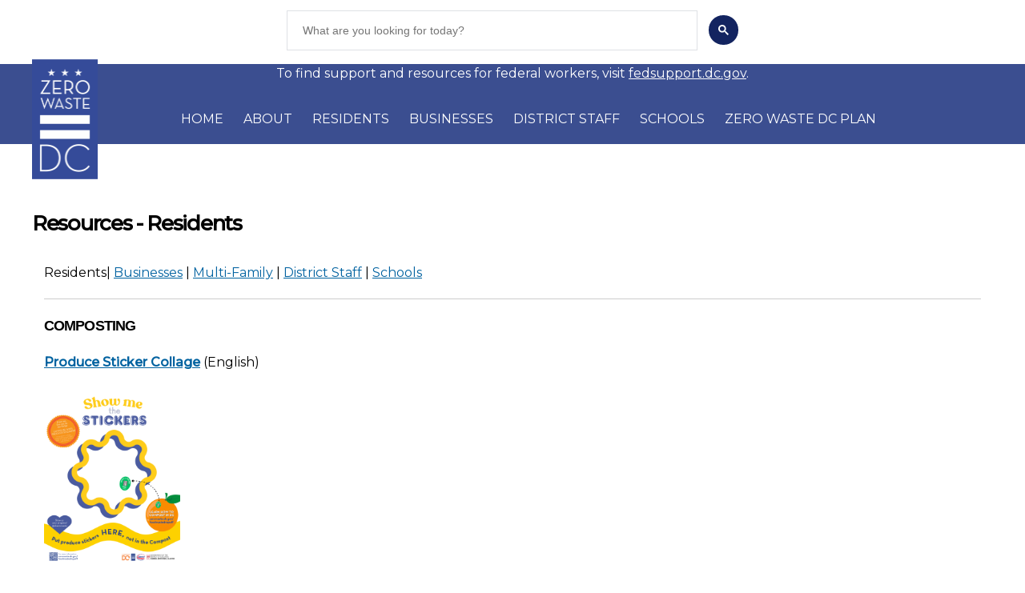

--- FILE ---
content_type: text/html; charset=utf-8
request_url: https://zerowaste.dc.gov/page/resources-residents
body_size: 26317
content:
<!DOCTYPE html PUBLIC "-//W3C//DTD HTML+RDFa 1.1//EN">
<html lang="en" dir="ltr" version="HTML+RDFa 1.1"
  xmlns:content="http://purl.org/rss/1.0/modules/content/"
  xmlns:dc="http://purl.org/dc/terms/"
  xmlns:foaf="http://xmlns.com/foaf/0.1/"
  xmlns:og="http://ogp.me/ns#"
  xmlns:rdfs="http://www.w3.org/2000/01/rdf-schema#"
  xmlns:sioc="http://rdfs.org/sioc/ns#"
  xmlns:sioct="http://rdfs.org/sioc/types#"
  xmlns:skos="http://www.w3.org/2004/02/skos/core#"
  xmlns:xsd="http://www.w3.org/2001/XMLSchema#">
<head profile="http://www.w3.org/1999/xhtml/vocab">
  <meta http-equiv="Content-Type" content="text/html; charset=utf-8" /><script type="text/javascript">(window.NREUM||(NREUM={})).init={ajax:{deny_list:["bam.nr-data.net"]},feature_flags:["soft_nav"]};(window.NREUM||(NREUM={})).loader_config={licenseKey:"348872d504",applicationID:"496267014",browserID:"496267118"};;/*! For license information please see nr-loader-rum-1.308.0.min.js.LICENSE.txt */
(()=>{var e,t,r={163:(e,t,r)=>{"use strict";r.d(t,{j:()=>E});var n=r(384),i=r(1741);var a=r(2555);r(860).K7.genericEvents;const s="experimental.resources",o="register",c=e=>{if(!e||"string"!=typeof e)return!1;try{document.createDocumentFragment().querySelector(e)}catch{return!1}return!0};var d=r(2614),u=r(944),l=r(8122);const f="[data-nr-mask]",g=e=>(0,l.a)(e,(()=>{const e={feature_flags:[],experimental:{allow_registered_children:!1,resources:!1},mask_selector:"*",block_selector:"[data-nr-block]",mask_input_options:{color:!1,date:!1,"datetime-local":!1,email:!1,month:!1,number:!1,range:!1,search:!1,tel:!1,text:!1,time:!1,url:!1,week:!1,textarea:!1,select:!1,password:!0}};return{ajax:{deny_list:void 0,block_internal:!0,enabled:!0,autoStart:!0},api:{get allow_registered_children(){return e.feature_flags.includes(o)||e.experimental.allow_registered_children},set allow_registered_children(t){e.experimental.allow_registered_children=t},duplicate_registered_data:!1},browser_consent_mode:{enabled:!1},distributed_tracing:{enabled:void 0,exclude_newrelic_header:void 0,cors_use_newrelic_header:void 0,cors_use_tracecontext_headers:void 0,allowed_origins:void 0},get feature_flags(){return e.feature_flags},set feature_flags(t){e.feature_flags=t},generic_events:{enabled:!0,autoStart:!0},harvest:{interval:30},jserrors:{enabled:!0,autoStart:!0},logging:{enabled:!0,autoStart:!0},metrics:{enabled:!0,autoStart:!0},obfuscate:void 0,page_action:{enabled:!0},page_view_event:{enabled:!0,autoStart:!0},page_view_timing:{enabled:!0,autoStart:!0},performance:{capture_marks:!1,capture_measures:!1,capture_detail:!0,resources:{get enabled(){return e.feature_flags.includes(s)||e.experimental.resources},set enabled(t){e.experimental.resources=t},asset_types:[],first_party_domains:[],ignore_newrelic:!0}},privacy:{cookies_enabled:!0},proxy:{assets:void 0,beacon:void 0},session:{expiresMs:d.wk,inactiveMs:d.BB},session_replay:{autoStart:!0,enabled:!1,preload:!1,sampling_rate:10,error_sampling_rate:100,collect_fonts:!1,inline_images:!1,fix_stylesheets:!0,mask_all_inputs:!0,get mask_text_selector(){return e.mask_selector},set mask_text_selector(t){c(t)?e.mask_selector="".concat(t,",").concat(f):""===t||null===t?e.mask_selector=f:(0,u.R)(5,t)},get block_class(){return"nr-block"},get ignore_class(){return"nr-ignore"},get mask_text_class(){return"nr-mask"},get block_selector(){return e.block_selector},set block_selector(t){c(t)?e.block_selector+=",".concat(t):""!==t&&(0,u.R)(6,t)},get mask_input_options(){return e.mask_input_options},set mask_input_options(t){t&&"object"==typeof t?e.mask_input_options={...t,password:!0}:(0,u.R)(7,t)}},session_trace:{enabled:!0,autoStart:!0},soft_navigations:{enabled:!0,autoStart:!0},spa:{enabled:!0,autoStart:!0},ssl:void 0,user_actions:{enabled:!0,elementAttributes:["id","className","tagName","type"]}}})());var p=r(6154),m=r(9324);let h=0;const v={buildEnv:m.F3,distMethod:m.Xs,version:m.xv,originTime:p.WN},b={consented:!1},y={appMetadata:{},get consented(){return this.session?.state?.consent||b.consented},set consented(e){b.consented=e},customTransaction:void 0,denyList:void 0,disabled:!1,harvester:void 0,isolatedBacklog:!1,isRecording:!1,loaderType:void 0,maxBytes:3e4,obfuscator:void 0,onerror:void 0,ptid:void 0,releaseIds:{},session:void 0,timeKeeper:void 0,registeredEntities:[],jsAttributesMetadata:{bytes:0},get harvestCount(){return++h}},_=e=>{const t=(0,l.a)(e,y),r=Object.keys(v).reduce((e,t)=>(e[t]={value:v[t],writable:!1,configurable:!0,enumerable:!0},e),{});return Object.defineProperties(t,r)};var w=r(5701);const x=e=>{const t=e.startsWith("http");e+="/",r.p=t?e:"https://"+e};var R=r(7836),k=r(3241);const A={accountID:void 0,trustKey:void 0,agentID:void 0,licenseKey:void 0,applicationID:void 0,xpid:void 0},S=e=>(0,l.a)(e,A),T=new Set;function E(e,t={},r,s){let{init:o,info:c,loader_config:d,runtime:u={},exposed:l=!0}=t;if(!c){const e=(0,n.pV)();o=e.init,c=e.info,d=e.loader_config}e.init=g(o||{}),e.loader_config=S(d||{}),c.jsAttributes??={},p.bv&&(c.jsAttributes.isWorker=!0),e.info=(0,a.D)(c);const f=e.init,m=[c.beacon,c.errorBeacon];T.has(e.agentIdentifier)||(f.proxy.assets&&(x(f.proxy.assets),m.push(f.proxy.assets)),f.proxy.beacon&&m.push(f.proxy.beacon),e.beacons=[...m],function(e){const t=(0,n.pV)();Object.getOwnPropertyNames(i.W.prototype).forEach(r=>{const n=i.W.prototype[r];if("function"!=typeof n||"constructor"===n)return;let a=t[r];e[r]&&!1!==e.exposed&&"micro-agent"!==e.runtime?.loaderType&&(t[r]=(...t)=>{const n=e[r](...t);return a?a(...t):n})})}(e),(0,n.US)("activatedFeatures",w.B)),u.denyList=[...f.ajax.deny_list||[],...f.ajax.block_internal?m:[]],u.ptid=e.agentIdentifier,u.loaderType=r,e.runtime=_(u),T.has(e.agentIdentifier)||(e.ee=R.ee.get(e.agentIdentifier),e.exposed=l,(0,k.W)({agentIdentifier:e.agentIdentifier,drained:!!w.B?.[e.agentIdentifier],type:"lifecycle",name:"initialize",feature:void 0,data:e.config})),T.add(e.agentIdentifier)}},384:(e,t,r)=>{"use strict";r.d(t,{NT:()=>s,US:()=>u,Zm:()=>o,bQ:()=>d,dV:()=>c,pV:()=>l});var n=r(6154),i=r(1863),a=r(1910);const s={beacon:"bam.nr-data.net",errorBeacon:"bam.nr-data.net"};function o(){return n.gm.NREUM||(n.gm.NREUM={}),void 0===n.gm.newrelic&&(n.gm.newrelic=n.gm.NREUM),n.gm.NREUM}function c(){let e=o();return e.o||(e.o={ST:n.gm.setTimeout,SI:n.gm.setImmediate||n.gm.setInterval,CT:n.gm.clearTimeout,XHR:n.gm.XMLHttpRequest,REQ:n.gm.Request,EV:n.gm.Event,PR:n.gm.Promise,MO:n.gm.MutationObserver,FETCH:n.gm.fetch,WS:n.gm.WebSocket},(0,a.i)(...Object.values(e.o))),e}function d(e,t){let r=o();r.initializedAgents??={},t.initializedAt={ms:(0,i.t)(),date:new Date},r.initializedAgents[e]=t}function u(e,t){o()[e]=t}function l(){return function(){let e=o();const t=e.info||{};e.info={beacon:s.beacon,errorBeacon:s.errorBeacon,...t}}(),function(){let e=o();const t=e.init||{};e.init={...t}}(),c(),function(){let e=o();const t=e.loader_config||{};e.loader_config={...t}}(),o()}},782:(e,t,r)=>{"use strict";r.d(t,{T:()=>n});const n=r(860).K7.pageViewTiming},860:(e,t,r)=>{"use strict";r.d(t,{$J:()=>u,K7:()=>c,P3:()=>d,XX:()=>i,Yy:()=>o,df:()=>a,qY:()=>n,v4:()=>s});const n="events",i="jserrors",a="browser/blobs",s="rum",o="browser/logs",c={ajax:"ajax",genericEvents:"generic_events",jserrors:i,logging:"logging",metrics:"metrics",pageAction:"page_action",pageViewEvent:"page_view_event",pageViewTiming:"page_view_timing",sessionReplay:"session_replay",sessionTrace:"session_trace",softNav:"soft_navigations",spa:"spa"},d={[c.pageViewEvent]:1,[c.pageViewTiming]:2,[c.metrics]:3,[c.jserrors]:4,[c.spa]:5,[c.ajax]:6,[c.sessionTrace]:7,[c.softNav]:8,[c.sessionReplay]:9,[c.logging]:10,[c.genericEvents]:11},u={[c.pageViewEvent]:s,[c.pageViewTiming]:n,[c.ajax]:n,[c.spa]:n,[c.softNav]:n,[c.metrics]:i,[c.jserrors]:i,[c.sessionTrace]:a,[c.sessionReplay]:a,[c.logging]:o,[c.genericEvents]:"ins"}},944:(e,t,r)=>{"use strict";r.d(t,{R:()=>i});var n=r(3241);function i(e,t){"function"==typeof console.debug&&(console.debug("New Relic Warning: https://github.com/newrelic/newrelic-browser-agent/blob/main/docs/warning-codes.md#".concat(e),t),(0,n.W)({agentIdentifier:null,drained:null,type:"data",name:"warn",feature:"warn",data:{code:e,secondary:t}}))}},1687:(e,t,r)=>{"use strict";r.d(t,{Ak:()=>d,Ze:()=>f,x3:()=>u});var n=r(3241),i=r(7836),a=r(3606),s=r(860),o=r(2646);const c={};function d(e,t){const r={staged:!1,priority:s.P3[t]||0};l(e),c[e].get(t)||c[e].set(t,r)}function u(e,t){e&&c[e]&&(c[e].get(t)&&c[e].delete(t),p(e,t,!1),c[e].size&&g(e))}function l(e){if(!e)throw new Error("agentIdentifier required");c[e]||(c[e]=new Map)}function f(e="",t="feature",r=!1){if(l(e),!e||!c[e].get(t)||r)return p(e,t);c[e].get(t).staged=!0,g(e)}function g(e){const t=Array.from(c[e]);t.every(([e,t])=>t.staged)&&(t.sort((e,t)=>e[1].priority-t[1].priority),t.forEach(([t])=>{c[e].delete(t),p(e,t)}))}function p(e,t,r=!0){const s=e?i.ee.get(e):i.ee,c=a.i.handlers;if(!s.aborted&&s.backlog&&c){if((0,n.W)({agentIdentifier:e,type:"lifecycle",name:"drain",feature:t}),r){const e=s.backlog[t],r=c[t];if(r){for(let t=0;e&&t<e.length;++t)m(e[t],r);Object.entries(r).forEach(([e,t])=>{Object.values(t||{}).forEach(t=>{t[0]?.on&&t[0]?.context()instanceof o.y&&t[0].on(e,t[1])})})}}s.isolatedBacklog||delete c[t],s.backlog[t]=null,s.emit("drain-"+t,[])}}function m(e,t){var r=e[1];Object.values(t[r]||{}).forEach(t=>{var r=e[0];if(t[0]===r){var n=t[1],i=e[3],a=e[2];n.apply(i,a)}})}},1738:(e,t,r)=>{"use strict";r.d(t,{U:()=>g,Y:()=>f});var n=r(3241),i=r(9908),a=r(1863),s=r(944),o=r(5701),c=r(3969),d=r(8362),u=r(860),l=r(4261);function f(e,t,r,a){const f=a||r;!f||f[e]&&f[e]!==d.d.prototype[e]||(f[e]=function(){(0,i.p)(c.xV,["API/"+e+"/called"],void 0,u.K7.metrics,r.ee),(0,n.W)({agentIdentifier:r.agentIdentifier,drained:!!o.B?.[r.agentIdentifier],type:"data",name:"api",feature:l.Pl+e,data:{}});try{return t.apply(this,arguments)}catch(e){(0,s.R)(23,e)}})}function g(e,t,r,n,s){const o=e.info;null===r?delete o.jsAttributes[t]:o.jsAttributes[t]=r,(s||null===r)&&(0,i.p)(l.Pl+n,[(0,a.t)(),t,r],void 0,"session",e.ee)}},1741:(e,t,r)=>{"use strict";r.d(t,{W:()=>a});var n=r(944),i=r(4261);class a{#e(e,...t){if(this[e]!==a.prototype[e])return this[e](...t);(0,n.R)(35,e)}addPageAction(e,t){return this.#e(i.hG,e,t)}register(e){return this.#e(i.eY,e)}recordCustomEvent(e,t){return this.#e(i.fF,e,t)}setPageViewName(e,t){return this.#e(i.Fw,e,t)}setCustomAttribute(e,t,r){return this.#e(i.cD,e,t,r)}noticeError(e,t){return this.#e(i.o5,e,t)}setUserId(e,t=!1){return this.#e(i.Dl,e,t)}setApplicationVersion(e){return this.#e(i.nb,e)}setErrorHandler(e){return this.#e(i.bt,e)}addRelease(e,t){return this.#e(i.k6,e,t)}log(e,t){return this.#e(i.$9,e,t)}start(){return this.#e(i.d3)}finished(e){return this.#e(i.BL,e)}recordReplay(){return this.#e(i.CH)}pauseReplay(){return this.#e(i.Tb)}addToTrace(e){return this.#e(i.U2,e)}setCurrentRouteName(e){return this.#e(i.PA,e)}interaction(e){return this.#e(i.dT,e)}wrapLogger(e,t,r){return this.#e(i.Wb,e,t,r)}measure(e,t){return this.#e(i.V1,e,t)}consent(e){return this.#e(i.Pv,e)}}},1863:(e,t,r)=>{"use strict";function n(){return Math.floor(performance.now())}r.d(t,{t:()=>n})},1910:(e,t,r)=>{"use strict";r.d(t,{i:()=>a});var n=r(944);const i=new Map;function a(...e){return e.every(e=>{if(i.has(e))return i.get(e);const t="function"==typeof e?e.toString():"",r=t.includes("[native code]"),a=t.includes("nrWrapper");return r||a||(0,n.R)(64,e?.name||t),i.set(e,r),r})}},2555:(e,t,r)=>{"use strict";r.d(t,{D:()=>o,f:()=>s});var n=r(384),i=r(8122);const a={beacon:n.NT.beacon,errorBeacon:n.NT.errorBeacon,licenseKey:void 0,applicationID:void 0,sa:void 0,queueTime:void 0,applicationTime:void 0,ttGuid:void 0,user:void 0,account:void 0,product:void 0,extra:void 0,jsAttributes:{},userAttributes:void 0,atts:void 0,transactionName:void 0,tNamePlain:void 0};function s(e){try{return!!e.licenseKey&&!!e.errorBeacon&&!!e.applicationID}catch(e){return!1}}const o=e=>(0,i.a)(e,a)},2614:(e,t,r)=>{"use strict";r.d(t,{BB:()=>s,H3:()=>n,g:()=>d,iL:()=>c,tS:()=>o,uh:()=>i,wk:()=>a});const n="NRBA",i="SESSION",a=144e5,s=18e5,o={STARTED:"session-started",PAUSE:"session-pause",RESET:"session-reset",RESUME:"session-resume",UPDATE:"session-update"},c={SAME_TAB:"same-tab",CROSS_TAB:"cross-tab"},d={OFF:0,FULL:1,ERROR:2}},2646:(e,t,r)=>{"use strict";r.d(t,{y:()=>n});class n{constructor(e){this.contextId=e}}},2843:(e,t,r)=>{"use strict";r.d(t,{G:()=>a,u:()=>i});var n=r(3878);function i(e,t=!1,r,i){(0,n.DD)("visibilitychange",function(){if(t)return void("hidden"===document.visibilityState&&e());e(document.visibilityState)},r,i)}function a(e,t,r){(0,n.sp)("pagehide",e,t,r)}},3241:(e,t,r)=>{"use strict";r.d(t,{W:()=>a});var n=r(6154);const i="newrelic";function a(e={}){try{n.gm.dispatchEvent(new CustomEvent(i,{detail:e}))}catch(e){}}},3606:(e,t,r)=>{"use strict";r.d(t,{i:()=>a});var n=r(9908);a.on=s;var i=a.handlers={};function a(e,t,r,a){s(a||n.d,i,e,t,r)}function s(e,t,r,i,a){a||(a="feature"),e||(e=n.d);var s=t[a]=t[a]||{};(s[r]=s[r]||[]).push([e,i])}},3878:(e,t,r)=>{"use strict";function n(e,t){return{capture:e,passive:!1,signal:t}}function i(e,t,r=!1,i){window.addEventListener(e,t,n(r,i))}function a(e,t,r=!1,i){document.addEventListener(e,t,n(r,i))}r.d(t,{DD:()=>a,jT:()=>n,sp:()=>i})},3969:(e,t,r)=>{"use strict";r.d(t,{TZ:()=>n,XG:()=>o,rs:()=>i,xV:()=>s,z_:()=>a});const n=r(860).K7.metrics,i="sm",a="cm",s="storeSupportabilityMetrics",o="storeEventMetrics"},4234:(e,t,r)=>{"use strict";r.d(t,{W:()=>a});var n=r(7836),i=r(1687);class a{constructor(e,t){this.agentIdentifier=e,this.ee=n.ee.get(e),this.featureName=t,this.blocked=!1}deregisterDrain(){(0,i.x3)(this.agentIdentifier,this.featureName)}}},4261:(e,t,r)=>{"use strict";r.d(t,{$9:()=>d,BL:()=>o,CH:()=>g,Dl:()=>_,Fw:()=>y,PA:()=>h,Pl:()=>n,Pv:()=>k,Tb:()=>l,U2:()=>a,V1:()=>R,Wb:()=>x,bt:()=>b,cD:()=>v,d3:()=>w,dT:()=>c,eY:()=>p,fF:()=>f,hG:()=>i,k6:()=>s,nb:()=>m,o5:()=>u});const n="api-",i="addPageAction",a="addToTrace",s="addRelease",o="finished",c="interaction",d="log",u="noticeError",l="pauseReplay",f="recordCustomEvent",g="recordReplay",p="register",m="setApplicationVersion",h="setCurrentRouteName",v="setCustomAttribute",b="setErrorHandler",y="setPageViewName",_="setUserId",w="start",x="wrapLogger",R="measure",k="consent"},5289:(e,t,r)=>{"use strict";r.d(t,{GG:()=>s,Qr:()=>c,sB:()=>o});var n=r(3878),i=r(6389);function a(){return"undefined"==typeof document||"complete"===document.readyState}function s(e,t){if(a())return e();const r=(0,i.J)(e),s=setInterval(()=>{a()&&(clearInterval(s),r())},500);(0,n.sp)("load",r,t)}function o(e){if(a())return e();(0,n.DD)("DOMContentLoaded",e)}function c(e){if(a())return e();(0,n.sp)("popstate",e)}},5607:(e,t,r)=>{"use strict";r.d(t,{W:()=>n});const n=(0,r(9566).bz)()},5701:(e,t,r)=>{"use strict";r.d(t,{B:()=>a,t:()=>s});var n=r(3241);const i=new Set,a={};function s(e,t){const r=t.agentIdentifier;a[r]??={},e&&"object"==typeof e&&(i.has(r)||(t.ee.emit("rumresp",[e]),a[r]=e,i.add(r),(0,n.W)({agentIdentifier:r,loaded:!0,drained:!0,type:"lifecycle",name:"load",feature:void 0,data:e})))}},6154:(e,t,r)=>{"use strict";r.d(t,{OF:()=>c,RI:()=>i,WN:()=>u,bv:()=>a,eN:()=>l,gm:()=>s,mw:()=>o,sb:()=>d});var n=r(1863);const i="undefined"!=typeof window&&!!window.document,a="undefined"!=typeof WorkerGlobalScope&&("undefined"!=typeof self&&self instanceof WorkerGlobalScope&&self.navigator instanceof WorkerNavigator||"undefined"!=typeof globalThis&&globalThis instanceof WorkerGlobalScope&&globalThis.navigator instanceof WorkerNavigator),s=i?window:"undefined"!=typeof WorkerGlobalScope&&("undefined"!=typeof self&&self instanceof WorkerGlobalScope&&self||"undefined"!=typeof globalThis&&globalThis instanceof WorkerGlobalScope&&globalThis),o=Boolean("hidden"===s?.document?.visibilityState),c=/iPad|iPhone|iPod/.test(s.navigator?.userAgent),d=c&&"undefined"==typeof SharedWorker,u=((()=>{const e=s.navigator?.userAgent?.match(/Firefox[/\s](\d+\.\d+)/);Array.isArray(e)&&e.length>=2&&e[1]})(),Date.now()-(0,n.t)()),l=()=>"undefined"!=typeof PerformanceNavigationTiming&&s?.performance?.getEntriesByType("navigation")?.[0]?.responseStart},6389:(e,t,r)=>{"use strict";function n(e,t=500,r={}){const n=r?.leading||!1;let i;return(...r)=>{n&&void 0===i&&(e.apply(this,r),i=setTimeout(()=>{i=clearTimeout(i)},t)),n||(clearTimeout(i),i=setTimeout(()=>{e.apply(this,r)},t))}}function i(e){let t=!1;return(...r)=>{t||(t=!0,e.apply(this,r))}}r.d(t,{J:()=>i,s:()=>n})},6630:(e,t,r)=>{"use strict";r.d(t,{T:()=>n});const n=r(860).K7.pageViewEvent},7699:(e,t,r)=>{"use strict";r.d(t,{It:()=>a,KC:()=>o,No:()=>i,qh:()=>s});var n=r(860);const i=16e3,a=1e6,s="SESSION_ERROR",o={[n.K7.logging]:!0,[n.K7.genericEvents]:!1,[n.K7.jserrors]:!1,[n.K7.ajax]:!1}},7836:(e,t,r)=>{"use strict";r.d(t,{P:()=>o,ee:()=>c});var n=r(384),i=r(8990),a=r(2646),s=r(5607);const o="nr@context:".concat(s.W),c=function e(t,r){var n={},s={},u={},l=!1;try{l=16===r.length&&d.initializedAgents?.[r]?.runtime.isolatedBacklog}catch(e){}var f={on:p,addEventListener:p,removeEventListener:function(e,t){var r=n[e];if(!r)return;for(var i=0;i<r.length;i++)r[i]===t&&r.splice(i,1)},emit:function(e,r,n,i,a){!1!==a&&(a=!0);if(c.aborted&&!i)return;t&&a&&t.emit(e,r,n);var o=g(n);m(e).forEach(e=>{e.apply(o,r)});var d=v()[s[e]];d&&d.push([f,e,r,o]);return o},get:h,listeners:m,context:g,buffer:function(e,t){const r=v();if(t=t||"feature",f.aborted)return;Object.entries(e||{}).forEach(([e,n])=>{s[n]=t,t in r||(r[t]=[])})},abort:function(){f._aborted=!0,Object.keys(f.backlog).forEach(e=>{delete f.backlog[e]})},isBuffering:function(e){return!!v()[s[e]]},debugId:r,backlog:l?{}:t&&"object"==typeof t.backlog?t.backlog:{},isolatedBacklog:l};return Object.defineProperty(f,"aborted",{get:()=>{let e=f._aborted||!1;return e||(t&&(e=t.aborted),e)}}),f;function g(e){return e&&e instanceof a.y?e:e?(0,i.I)(e,o,()=>new a.y(o)):new a.y(o)}function p(e,t){n[e]=m(e).concat(t)}function m(e){return n[e]||[]}function h(t){return u[t]=u[t]||e(f,t)}function v(){return f.backlog}}(void 0,"globalEE"),d=(0,n.Zm)();d.ee||(d.ee=c)},8122:(e,t,r)=>{"use strict";r.d(t,{a:()=>i});var n=r(944);function i(e,t){try{if(!e||"object"!=typeof e)return(0,n.R)(3);if(!t||"object"!=typeof t)return(0,n.R)(4);const r=Object.create(Object.getPrototypeOf(t),Object.getOwnPropertyDescriptors(t)),a=0===Object.keys(r).length?e:r;for(let s in a)if(void 0!==e[s])try{if(null===e[s]){r[s]=null;continue}Array.isArray(e[s])&&Array.isArray(t[s])?r[s]=Array.from(new Set([...e[s],...t[s]])):"object"==typeof e[s]&&"object"==typeof t[s]?r[s]=i(e[s],t[s]):r[s]=e[s]}catch(e){r[s]||(0,n.R)(1,e)}return r}catch(e){(0,n.R)(2,e)}}},8362:(e,t,r)=>{"use strict";r.d(t,{d:()=>a});var n=r(9566),i=r(1741);class a extends i.W{agentIdentifier=(0,n.LA)(16)}},8374:(e,t,r)=>{r.nc=(()=>{try{return document?.currentScript?.nonce}catch(e){}return""})()},8990:(e,t,r)=>{"use strict";r.d(t,{I:()=>i});var n=Object.prototype.hasOwnProperty;function i(e,t,r){if(n.call(e,t))return e[t];var i=r();if(Object.defineProperty&&Object.keys)try{return Object.defineProperty(e,t,{value:i,writable:!0,enumerable:!1}),i}catch(e){}return e[t]=i,i}},9324:(e,t,r)=>{"use strict";r.d(t,{F3:()=>i,Xs:()=>a,xv:()=>n});const n="1.308.0",i="PROD",a="CDN"},9566:(e,t,r)=>{"use strict";r.d(t,{LA:()=>o,bz:()=>s});var n=r(6154);const i="xxxxxxxx-xxxx-4xxx-yxxx-xxxxxxxxxxxx";function a(e,t){return e?15&e[t]:16*Math.random()|0}function s(){const e=n.gm?.crypto||n.gm?.msCrypto;let t,r=0;return e&&e.getRandomValues&&(t=e.getRandomValues(new Uint8Array(30))),i.split("").map(e=>"x"===e?a(t,r++).toString(16):"y"===e?(3&a()|8).toString(16):e).join("")}function o(e){const t=n.gm?.crypto||n.gm?.msCrypto;let r,i=0;t&&t.getRandomValues&&(r=t.getRandomValues(new Uint8Array(e)));const s=[];for(var o=0;o<e;o++)s.push(a(r,i++).toString(16));return s.join("")}},9908:(e,t,r)=>{"use strict";r.d(t,{d:()=>n,p:()=>i});var n=r(7836).ee.get("handle");function i(e,t,r,i,a){a?(a.buffer([e],i),a.emit(e,t,r)):(n.buffer([e],i),n.emit(e,t,r))}}},n={};function i(e){var t=n[e];if(void 0!==t)return t.exports;var a=n[e]={exports:{}};return r[e](a,a.exports,i),a.exports}i.m=r,i.d=(e,t)=>{for(var r in t)i.o(t,r)&&!i.o(e,r)&&Object.defineProperty(e,r,{enumerable:!0,get:t[r]})},i.f={},i.e=e=>Promise.all(Object.keys(i.f).reduce((t,r)=>(i.f[r](e,t),t),[])),i.u=e=>"nr-rum-1.308.0.min.js",i.o=(e,t)=>Object.prototype.hasOwnProperty.call(e,t),e={},t="NRBA-1.308.0.PROD:",i.l=(r,n,a,s)=>{if(e[r])e[r].push(n);else{var o,c;if(void 0!==a)for(var d=document.getElementsByTagName("script"),u=0;u<d.length;u++){var l=d[u];if(l.getAttribute("src")==r||l.getAttribute("data-webpack")==t+a){o=l;break}}if(!o){c=!0;var f={296:"sha512-+MIMDsOcckGXa1EdWHqFNv7P+JUkd5kQwCBr3KE6uCvnsBNUrdSt4a/3/L4j4TxtnaMNjHpza2/erNQbpacJQA=="};(o=document.createElement("script")).charset="utf-8",i.nc&&o.setAttribute("nonce",i.nc),o.setAttribute("data-webpack",t+a),o.src=r,0!==o.src.indexOf(window.location.origin+"/")&&(o.crossOrigin="anonymous"),f[s]&&(o.integrity=f[s])}e[r]=[n];var g=(t,n)=>{o.onerror=o.onload=null,clearTimeout(p);var i=e[r];if(delete e[r],o.parentNode&&o.parentNode.removeChild(o),i&&i.forEach(e=>e(n)),t)return t(n)},p=setTimeout(g.bind(null,void 0,{type:"timeout",target:o}),12e4);o.onerror=g.bind(null,o.onerror),o.onload=g.bind(null,o.onload),c&&document.head.appendChild(o)}},i.r=e=>{"undefined"!=typeof Symbol&&Symbol.toStringTag&&Object.defineProperty(e,Symbol.toStringTag,{value:"Module"}),Object.defineProperty(e,"__esModule",{value:!0})},i.p="https://js-agent.newrelic.com/",(()=>{var e={374:0,840:0};i.f.j=(t,r)=>{var n=i.o(e,t)?e[t]:void 0;if(0!==n)if(n)r.push(n[2]);else{var a=new Promise((r,i)=>n=e[t]=[r,i]);r.push(n[2]=a);var s=i.p+i.u(t),o=new Error;i.l(s,r=>{if(i.o(e,t)&&(0!==(n=e[t])&&(e[t]=void 0),n)){var a=r&&("load"===r.type?"missing":r.type),s=r&&r.target&&r.target.src;o.message="Loading chunk "+t+" failed: ("+a+": "+s+")",o.name="ChunkLoadError",o.type=a,o.request=s,n[1](o)}},"chunk-"+t,t)}};var t=(t,r)=>{var n,a,[s,o,c]=r,d=0;if(s.some(t=>0!==e[t])){for(n in o)i.o(o,n)&&(i.m[n]=o[n]);if(c)c(i)}for(t&&t(r);d<s.length;d++)a=s[d],i.o(e,a)&&e[a]&&e[a][0](),e[a]=0},r=self["webpackChunk:NRBA-1.308.0.PROD"]=self["webpackChunk:NRBA-1.308.0.PROD"]||[];r.forEach(t.bind(null,0)),r.push=t.bind(null,r.push.bind(r))})(),(()=>{"use strict";i(8374);var e=i(8362),t=i(860);const r=Object.values(t.K7);var n=i(163);var a=i(9908),s=i(1863),o=i(4261),c=i(1738);var d=i(1687),u=i(4234),l=i(5289),f=i(6154),g=i(944),p=i(384);const m=e=>f.RI&&!0===e?.privacy.cookies_enabled;function h(e){return!!(0,p.dV)().o.MO&&m(e)&&!0===e?.session_trace.enabled}var v=i(6389),b=i(7699);class y extends u.W{constructor(e,t){super(e.agentIdentifier,t),this.agentRef=e,this.abortHandler=void 0,this.featAggregate=void 0,this.loadedSuccessfully=void 0,this.onAggregateImported=new Promise(e=>{this.loadedSuccessfully=e}),this.deferred=Promise.resolve(),!1===e.init[this.featureName].autoStart?this.deferred=new Promise((t,r)=>{this.ee.on("manual-start-all",(0,v.J)(()=>{(0,d.Ak)(e.agentIdentifier,this.featureName),t()}))}):(0,d.Ak)(e.agentIdentifier,t)}importAggregator(e,t,r={}){if(this.featAggregate)return;const n=async()=>{let n;await this.deferred;try{if(m(e.init)){const{setupAgentSession:t}=await i.e(296).then(i.bind(i,3305));n=t(e)}}catch(e){(0,g.R)(20,e),this.ee.emit("internal-error",[e]),(0,a.p)(b.qh,[e],void 0,this.featureName,this.ee)}try{if(!this.#t(this.featureName,n,e.init))return(0,d.Ze)(this.agentIdentifier,this.featureName),void this.loadedSuccessfully(!1);const{Aggregate:i}=await t();this.featAggregate=new i(e,r),e.runtime.harvester.initializedAggregates.push(this.featAggregate),this.loadedSuccessfully(!0)}catch(e){(0,g.R)(34,e),this.abortHandler?.(),(0,d.Ze)(this.agentIdentifier,this.featureName,!0),this.loadedSuccessfully(!1),this.ee&&this.ee.abort()}};f.RI?(0,l.GG)(()=>n(),!0):n()}#t(e,r,n){if(this.blocked)return!1;switch(e){case t.K7.sessionReplay:return h(n)&&!!r;case t.K7.sessionTrace:return!!r;default:return!0}}}var _=i(6630),w=i(2614),x=i(3241);class R extends y{static featureName=_.T;constructor(e){var t;super(e,_.T),this.setupInspectionEvents(e.agentIdentifier),t=e,(0,c.Y)(o.Fw,function(e,r){"string"==typeof e&&("/"!==e.charAt(0)&&(e="/"+e),t.runtime.customTransaction=(r||"http://custom.transaction")+e,(0,a.p)(o.Pl+o.Fw,[(0,s.t)()],void 0,void 0,t.ee))},t),this.importAggregator(e,()=>i.e(296).then(i.bind(i,3943)))}setupInspectionEvents(e){const t=(t,r)=>{t&&(0,x.W)({agentIdentifier:e,timeStamp:t.timeStamp,loaded:"complete"===t.target.readyState,type:"window",name:r,data:t.target.location+""})};(0,l.sB)(e=>{t(e,"DOMContentLoaded")}),(0,l.GG)(e=>{t(e,"load")}),(0,l.Qr)(e=>{t(e,"navigate")}),this.ee.on(w.tS.UPDATE,(t,r)=>{(0,x.W)({agentIdentifier:e,type:"lifecycle",name:"session",data:r})})}}class k extends e.d{constructor(e){var t;(super(),f.gm)?(this.features={},(0,p.bQ)(this.agentIdentifier,this),this.desiredFeatures=new Set(e.features||[]),this.desiredFeatures.add(R),(0,n.j)(this,e,e.loaderType||"agent"),t=this,(0,c.Y)(o.cD,function(e,r,n=!1){if("string"==typeof e){if(["string","number","boolean"].includes(typeof r)||null===r)return(0,c.U)(t,e,r,o.cD,n);(0,g.R)(40,typeof r)}else(0,g.R)(39,typeof e)},t),function(e){(0,c.Y)(o.Dl,function(t,r=!1){if("string"!=typeof t&&null!==t)return void(0,g.R)(41,typeof t);const n=e.info.jsAttributes["enduser.id"];r&&null!=n&&n!==t?(0,a.p)(o.Pl+"setUserIdAndResetSession",[t],void 0,"session",e.ee):(0,c.U)(e,"enduser.id",t,o.Dl,!0)},e)}(this),function(e){(0,c.Y)(o.nb,function(t){if("string"==typeof t||null===t)return(0,c.U)(e,"application.version",t,o.nb,!1);(0,g.R)(42,typeof t)},e)}(this),function(e){(0,c.Y)(o.d3,function(){e.ee.emit("manual-start-all")},e)}(this),function(e){(0,c.Y)(o.Pv,function(t=!0){if("boolean"==typeof t){if((0,a.p)(o.Pl+o.Pv,[t],void 0,"session",e.ee),e.runtime.consented=t,t){const t=e.features.page_view_event;t.onAggregateImported.then(e=>{const r=t.featAggregate;e&&!r.sentRum&&r.sendRum()})}}else(0,g.R)(65,typeof t)},e)}(this),this.run()):(0,g.R)(21)}get config(){return{info:this.info,init:this.init,loader_config:this.loader_config,runtime:this.runtime}}get api(){return this}run(){try{const e=function(e){const t={};return r.forEach(r=>{t[r]=!!e[r]?.enabled}),t}(this.init),n=[...this.desiredFeatures];n.sort((e,r)=>t.P3[e.featureName]-t.P3[r.featureName]),n.forEach(r=>{if(!e[r.featureName]&&r.featureName!==t.K7.pageViewEvent)return;if(r.featureName===t.K7.spa)return void(0,g.R)(67);const n=function(e){switch(e){case t.K7.ajax:return[t.K7.jserrors];case t.K7.sessionTrace:return[t.K7.ajax,t.K7.pageViewEvent];case t.K7.sessionReplay:return[t.K7.sessionTrace];case t.K7.pageViewTiming:return[t.K7.pageViewEvent];default:return[]}}(r.featureName).filter(e=>!(e in this.features));n.length>0&&(0,g.R)(36,{targetFeature:r.featureName,missingDependencies:n}),this.features[r.featureName]=new r(this)})}catch(e){(0,g.R)(22,e);for(const e in this.features)this.features[e].abortHandler?.();const t=(0,p.Zm)();delete t.initializedAgents[this.agentIdentifier]?.features,delete this.sharedAggregator;return t.ee.get(this.agentIdentifier).abort(),!1}}}var A=i(2843),S=i(782);class T extends y{static featureName=S.T;constructor(e){super(e,S.T),f.RI&&((0,A.u)(()=>(0,a.p)("docHidden",[(0,s.t)()],void 0,S.T,this.ee),!0),(0,A.G)(()=>(0,a.p)("winPagehide",[(0,s.t)()],void 0,S.T,this.ee)),this.importAggregator(e,()=>i.e(296).then(i.bind(i,2117))))}}var E=i(3969);class I extends y{static featureName=E.TZ;constructor(e){super(e,E.TZ),f.RI&&document.addEventListener("securitypolicyviolation",e=>{(0,a.p)(E.xV,["Generic/CSPViolation/Detected"],void 0,this.featureName,this.ee)}),this.importAggregator(e,()=>i.e(296).then(i.bind(i,9623)))}}new k({features:[R,T,I],loaderType:"lite"})})()})();</script>
<meta name="viewport" content="width=device-width, initial-scale=1, maximum-scale=2, minimum-scale=1, user-scalable=yes" />
<meta name="description" content="Resources to help DC residents reduce, reuse, recycle, and compost." />
<meta name="generator" content="Drupal 7 (http://drupal.org)" />
<link rel="canonical" href="https://zerowaste.dc.gov/page/resources-residents" />
<link rel="shortlink" href="https://zerowaste.dc.gov/page/resources-residents" />
<meta name="twitter:card" content="summary" />
<meta name="twitter:url" content="https://zerowaste.dc.gov/page/resources-residents" />
<meta name="twitter:title" content="Resources - Residents" />
<meta name="twitter:description" content="Resources to help DC residents reduce, reuse, recycle, and compost." />
  <title>Resources | Residents | Zero Waste DC</title>  
  <style type="text/css" media="all">
@import url("https://zerowaste.dc.gov/modules/system/system.base.css?szii6f");
@import url("https://zerowaste.dc.gov/modules/system/system.menus.css?szii6f");
@import url("https://zerowaste.dc.gov/modules/system/system.messages.css?szii6f");
@import url("https://zerowaste.dc.gov/modules/system/system.theme.css?szii6f");
</style>
<style type="text/css" media="all">
@import url("https://zerowaste.dc.gov/modules/book/book.css?szii6f");
@import url("https://zerowaste.dc.gov/modules/comment/comment.css?szii6f");
@import url("https://zerowaste.dc.gov/sites/all/modules/date/date_api/date.css?szii6f");
@import url("https://zerowaste.dc.gov/sites/all/modules/date/date_popup/themes/datepicker.1.7.css?szii6f");
@import url("https://zerowaste.dc.gov/sites/all/modules/date/date_repeat_field/date_repeat_field.css?szii6f");
@import url("https://zerowaste.dc.gov/sites/all/modules/domain/domain_nav/domain_nav.css?szii6f");
@import url("https://zerowaste.dc.gov/modules/field/theme/field.css?szii6f");
@import url("https://zerowaste.dc.gov/modules/node/node.css?szii6f");
@import url("https://zerowaste.dc.gov/modules/search/search.css?szii6f");
@import url("https://zerowaste.dc.gov/modules/user/user.css?szii6f");
@import url("https://zerowaste.dc.gov/sites/all/modules/calendar/css/calendar_multiday.css?szii6f");
@import url("https://zerowaste.dc.gov/sites/all/modules/views/css/views.css?szii6f");
@import url("https://zerowaste.dc.gov/sites/all/modules/ckeditor/css/ckeditor.css?szii6f");
</style>
<style type="text/css" media="all">
@import url("https://zerowaste.dc.gov/sites/all/modules/ctools/css/ctools.css?szii6f");
@import url("https://zerowaste.dc.gov/sites/all/modules/contrib/flickrgallery/flickrgallery.css?szii6f");
@import url("https://zerowaste.dc.gov/sites/all/modules/panels/css/panels.css?szii6f");
@import url("https://zerowaste.dc.gov/sites/all/modules/rate/rate.css?szii6f");
@import url("https://zerowaste.dc.gov/sites/all/modules/text_resize/text_resize.css?szii6f");
@import url("https://zerowaste.dc.gov/sites/all/modules/extlink/extlink.css?szii6f");
</style>
<style type="text/css" media="all">
@import url("https://zerowaste.dc.gov/sites/all/themes/omega/alpha/css/alpha-reset.css?szii6f");
@import url("https://zerowaste.dc.gov/sites/all/themes/omega/alpha/css/alpha-mobile.css?szii6f");
@import url("https://zerowaste.dc.gov/sites/all/themes/omega/omega/css/omega-text.css?szii6f");
@import url("https://zerowaste.dc.gov/sites/all/themes/omega/omega/css/omega-branding.css?szii6f");
@import url("https://zerowaste.dc.gov/sites/all/themes/omega/omega/css/omega-forms.css?szii6f");
@import url("https://zerowaste.dc.gov/sites/all/themes/dc_agency_statehood/css/global.css?szii6f");
</style>

<!--[if (lt IE 9)&(!IEMobile)]>
<style type="text/css" media="all">
@import url("https://zerowaste.dc.gov/sites/all/themes/dc_agency_statehood/css/dc-agency-statehood-alpha-default.css?szii6f");
@import url("https://zerowaste.dc.gov/sites/all/themes/dc_agency_statehood/css/dc-agency-statehood-alpha-default-normal.css?szii6f");
@import url("https://zerowaste.dc.gov/sites/all/themes/omega/alpha/css/grid/alpha_default/normal/alpha-default-normal-12.css?szii6f");
@import url("https://zerowaste.dc.gov/sites/all/themes/omega/alpha/css/grid/alpha_default/normal/alpha-default-normal-24.css?szii6f");
</style>
<![endif]-->

<!--[if gte IE 9]><!-->
<style type="text/css" media="all and (min-width: 740px) and (min-device-width: 740px), (max-device-width: 800px) and (min-width: 740px) and (orientation:landscape)">
@import url("https://zerowaste.dc.gov/sites/all/themes/dc_agency_statehood/css/dc-agency-statehood-alpha-default.css?szii6f");
@import url("https://zerowaste.dc.gov/sites/all/themes/dc_agency_statehood/css/dc-agency-statehood-alpha-default-narrow.css?szii6f");
@import url("https://zerowaste.dc.gov/sites/all/themes/omega/alpha/css/grid/alpha_default/narrow/alpha-default-narrow-12.css?szii6f");
@import url("https://zerowaste.dc.gov/sites/all/themes/omega/alpha/css/grid/alpha_default/narrow/alpha-default-narrow-24.css?szii6f");
</style>
<!--<![endif]-->

<!--[if gte IE 9]><!-->
<style type="text/css" media="all and (min-width: 980px) and (min-device-width: 980px), all and (max-device-width: 1024px) and (min-width: 1024px) and (orientation:landscape)">
@import url("https://zerowaste.dc.gov/sites/all/themes/dc_agency_statehood/css/dc-agency-statehood-alpha-default.css?szii6f");
@import url("https://zerowaste.dc.gov/sites/all/themes/dc_agency_statehood/css/dc-agency-statehood-alpha-default-normal.css?szii6f");
@import url("https://zerowaste.dc.gov/sites/all/themes/omega/alpha/css/grid/alpha_default/normal/alpha-default-normal-12.css?szii6f");
@import url("https://zerowaste.dc.gov/sites/all/themes/omega/alpha/css/grid/alpha_default/normal/alpha-default-normal-24.css?szii6f");
</style>
<!--<![endif]-->

<!--[if gte IE 9]><!-->
<style type="text/css" media="all and (min-width: 1220px)">
@import url("https://zerowaste.dc.gov/sites/all/themes/dc_agency_statehood/css/dc-agency-statehood-alpha-default.css?szii6f");
@import url("https://zerowaste.dc.gov/sites/all/themes/dc_agency_statehood/css/dc-agency-statehood-alpha-default-wide.css?szii6f");
@import url("https://zerowaste.dc.gov/sites/all/themes/omega/alpha/css/grid/alpha_default/wide/alpha-default-wide-12.css?szii6f");
@import url("https://zerowaste.dc.gov/sites/all/themes/omega/alpha/css/grid/alpha_default/wide/alpha-default-wide-24.css?szii6f");
</style>
<!--<![endif]-->
  <script type="text/javascript" src="https://zerowaste.dc.gov/sites/all/modules/contrib/jquery_update/replace/jquery/1.8/jquery.min.js?v=1.8.3"></script>
<script type="text/javascript" src="https://zerowaste.dc.gov/misc/jquery-extend-3.4.0.js?v=1.8.3"></script>
<script type="text/javascript" src="https://zerowaste.dc.gov/misc/jquery-html-prefilter-3.5.0-backport.js?v=1.8.3"></script>
<script type="text/javascript" src="https://zerowaste.dc.gov/misc/jquery.once.js?v=1.2"></script>
<script type="text/javascript" src="https://zerowaste.dc.gov/misc/drupal.js?szii6f"></script>
<script type="text/javascript">
<!--//--><![CDATA[//><!--
      // close script tag for SecKit protection
      //--><!]]>
      </script>
      <script type="text/javascript" src="/sites/all/modules/contrib/seckit/js/seckit.document_write.js"></script>
      <link type="text/css" rel="stylesheet" id="seckit-clickjacking-no-body" media="all" href="/sites/all/modules/contrib/seckit/css/seckit.no_body.css" />
      <!-- stop SecKit protection -->
      <noscript>
      <link type="text/css" rel="stylesheet" id="seckit-clickjacking-noscript-tag" media="all" href="/sites/all/modules/contrib/seckit/css/seckit.noscript_tag.css" />
      <div id="seckit-noscript-tag">
        Sorry, you need to enable JavaScript to visit this website.
      </div>
      </noscript>
      <script type="text/javascript">
      <!--//--><![CDATA[//><!--
      // open script tag to avoid syntax errors
//--><!]]>
</script>
<script type="text/javascript" src="https://zerowaste.dc.gov/sites/all/modules/text_resize/jquery.cookie.js?szii6f"></script>
<script type="text/javascript">
<!--//--><![CDATA[//><!--
var text_resize_scope = "not-front #main, #zone-content";
    var text_resize_minimum = "12";
    var text_resize_maximum = "25";
    var text_resize_line_height_allow = 1;
    var text_resize_line_height_min = "16";
    var text_resize_line_height_max = "36";
//--><!]]>
</script>
<script type="text/javascript" src="https://zerowaste.dc.gov/sites/all/modules/text_resize/text_resize.js?szii6f"></script>
<script type="text/javascript" src="https://zerowaste.dc.gov/sites/all/modules/extlink/extlink.js?szii6f"></script>
<script type="text/javascript" src="https://zerowaste.dc.gov/sites/all/modules/google_analytics/googleanalytics.js?szii6f"></script>
<script type="text/javascript">
<!--//--><![CDATA[//><!--
(function(i,s,o,g,r,a,m){i["GoogleAnalyticsObject"]=r;i[r]=i[r]||function(){(i[r].q=i[r].q||[]).push(arguments)},i[r].l=1*new Date();a=s.createElement(o),m=s.getElementsByTagName(o)[0];a.async=1;a.src=g;m.parentNode.insertBefore(a,m)})(window,document,"script","//www.google-analytics.com/analytics.js","ga");ga("create", "UA-2638726-1", {"cookieDomain":"auto"});ga("send", "pageview");
//--><!]]>
</script>
<script type="text/javascript" src="https://zerowaste.dc.gov/sites/all/themes/dc_agency_statehood/js/dcAgency.js?szii6f"></script>
<script type="text/javascript" src="https://zerowaste.dc.gov/sites/all/themes/omega/omega/js/omega-mediaqueries.js?szii6f"></script>
<script type="text/javascript">
<!--//--><![CDATA[//><!--
jQuery.extend(Drupal.settings, {"basePath":"\/","pathPrefix":"","ajaxPageState":{"theme":"dc_agency_statehood","theme_token":"1TUOOSy8-mDuH2YV63Ft4WnDnrGkcmzH4B2KdF4KiLg","js":{"sites\/all\/modules\/contrib\/jquery_update\/replace\/jquery\/1.8\/jquery.min.js":1,"misc\/jquery-extend-3.4.0.js":1,"misc\/jquery-html-prefilter-3.5.0-backport.js":1,"misc\/jquery.once.js":1,"misc\/drupal.js":1,"0":1,"sites\/all\/modules\/text_resize\/jquery.cookie.js":1,"1":1,"sites\/all\/modules\/text_resize\/text_resize.js":1,"sites\/all\/modules\/extlink\/extlink.js":1,"sites\/all\/modules\/google_analytics\/googleanalytics.js":1,"2":1,"sites\/all\/themes\/dc_agency_statehood\/js\/dcAgency.js":1,"sites\/all\/themes\/omega\/omega\/js\/omega-mediaqueries.js":1},"css":{"modules\/system\/system.base.css":1,"modules\/system\/system.menus.css":1,"modules\/system\/system.messages.css":1,"modules\/system\/system.theme.css":1,"modules\/book\/book.css":1,"modules\/comment\/comment.css":1,"sites\/all\/modules\/date\/date_api\/date.css":1,"sites\/all\/modules\/date\/date_popup\/themes\/datepicker.1.7.css":1,"sites\/all\/modules\/date\/date_repeat_field\/date_repeat_field.css":1,"sites\/all\/modules\/domain\/domain_nav\/domain_nav.css":1,"modules\/field\/theme\/field.css":1,"modules\/node\/node.css":1,"modules\/search\/search.css":1,"modules\/user\/user.css":1,"sites\/all\/modules\/calendar\/css\/calendar_multiday.css":1,"sites\/all\/modules\/views\/css\/views.css":1,"sites\/all\/modules\/ckeditor\/css\/ckeditor.css":1,"sites\/all\/modules\/ctools\/css\/ctools.css":1,"sites\/all\/modules\/contrib\/flickrgallery\/flickrgallery.css":1,"sites\/all\/modules\/panels\/css\/panels.css":1,"sites\/all\/modules\/rate\/rate.css":1,"sites\/all\/modules\/text_resize\/text_resize.css":1,"sites\/all\/modules\/extlink\/extlink.css":1,"sites\/all\/themes\/dc_agency_statehood\/css\/normalize.css":1,"sites\/all\/themes\/omega\/alpha\/css\/alpha-reset.css":1,"sites\/all\/themes\/omega\/alpha\/css\/alpha-mobile.css":1,"sites\/all\/themes\/omega\/omega\/css\/omega-text.css":1,"sites\/all\/themes\/omega\/omega\/css\/omega-branding.css":1,"sites\/all\/themes\/omega\/omega\/css\/omega-forms.css":1,"sites\/all\/themes\/dc_agency_statehood\/css\/global.css":1,"ie::normal::sites\/all\/themes\/dc_agency_statehood\/css\/dc-agency-statehood-alpha-default.css":1,"ie::normal::sites\/all\/themes\/dc_agency_statehood\/css\/dc-agency-statehood-alpha-default-normal.css":1,"ie::normal::sites\/all\/themes\/omega\/alpha\/css\/grid\/alpha_default\/normal\/alpha-default-normal-12.css":1,"ie::normal::sites\/all\/themes\/omega\/alpha\/css\/grid\/alpha_default\/normal\/alpha-default-normal-24.css":1,"narrow::sites\/all\/themes\/dc_agency_statehood\/css\/dc-agency-statehood-alpha-default.css":1,"narrow::sites\/all\/themes\/dc_agency_statehood\/css\/dc-agency-statehood-alpha-default-narrow.css":1,"sites\/all\/themes\/omega\/alpha\/css\/grid\/alpha_default\/narrow\/alpha-default-narrow-12.css":1,"sites\/all\/themes\/omega\/alpha\/css\/grid\/alpha_default\/narrow\/alpha-default-narrow-24.css":1,"normal::sites\/all\/themes\/dc_agency_statehood\/css\/dc-agency-statehood-alpha-default.css":1,"normal::sites\/all\/themes\/dc_agency_statehood\/css\/dc-agency-statehood-alpha-default-normal.css":1,"sites\/all\/themes\/omega\/alpha\/css\/grid\/alpha_default\/normal\/alpha-default-normal-12.css":1,"sites\/all\/themes\/omega\/alpha\/css\/grid\/alpha_default\/normal\/alpha-default-normal-24.css":1,"wide::sites\/all\/themes\/dc_agency_statehood\/css\/dc-agency-statehood-alpha-default.css":1,"wide::sites\/all\/themes\/dc_agency_statehood\/css\/dc-agency-statehood-alpha-default-wide.css":1,"sites\/all\/themes\/omega\/alpha\/css\/grid\/alpha_default\/wide\/alpha-default-wide-12.css":1,"sites\/all\/themes\/omega\/alpha\/css\/grid\/alpha_default\/wide\/alpha-default-wide-24.css":1}},"extlink":{"extTarget":"_blank","extClass":"ext","extSubdomains":1,"extExclude":"http[s]*:\/\/[a-zA-Z0-9\\-\\.]*dc.gov[\\\/a-zA-Z0-9\\-\\.\\?\\=]*","extInclude":"","extAlert":0,"extAlertText":"The District government has provided links as a courtesy and is not responsible for information on websites outside the DC portal. Inquiries should be made to the sponsoring organizations.","mailtoClass":"mailto"},"better_exposed_filters":{"views":{"alerts":{"displays":{"emergency_alerts_block":{"filters":[]}}},"custom_headers_and_footers":{"displays":{"custom_agency_header":{"filters":[]},"custom_agency_footer1":{"filters":[]}}}}},"googleanalytics":{"trackOutbound":1,"trackMailto":1,"trackDownload":1,"trackDownloadExtensions":"7z|aac|arc|arj|asf|asx|avi|bin|csv|doc(x|m)?|dot(x|m)?|exe|flv|gif|gz|gzip|hqx|jar|jpe?g|js|mp(2|3|4|e?g)|mov(ie)?|msi|msp|pdf|phps|png|ppt(x|m)?|pot(x|m)?|pps(x|m)?|ppam|sld(x|m)?|thmx|qtm?|ra(m|r)?|sea|sit|tar|tgz|torrent|txt|wav|wma|wmv|wpd|xls(x|m|b)?|xlt(x|m)|xlam|xml|z|zip"},"omega":{"layouts":{"primary":"normal","order":["narrow","normal","wide"],"queries":{"narrow":"all and (min-width: 740px) and (min-device-width: 740px), (max-device-width: 800px) and (min-width: 740px) and (orientation:landscape)","normal":"all and (min-width: 980px) and (min-device-width: 980px), all and (max-device-width: 1024px) and (min-width: 1024px) and (orientation:landscape)","wide":"all and (min-width: 1220px)"}}}});
//--><!]]>
</script>
  <!--[if lt IE 9]><script src="http://html5shiv.googlecode.com/svn/trunk/html5.js"></script><![endif]-->
</head>
<!-- Google tag (gtag.js) -->
<script async src="https://www.googletagmanager.com/gtag/js?id=G-XLLLT5975Z"></script>
<script>
  window.dataLayer = window.dataLayer || [];
  function gtag(){dataLayer.push(arguments);}
  gtag('js', new Date());

  gtag('config', 'G-XLLLT5975Z');
</script>
<body class="html not-front not-logged-in no-sidebars page-node page-node- page-node-1269666 node-type-page domain-zerowaste-dc-gov i18n-en context-page">
  <div id="skip-link">
    <a href="#main-content" class="element-invisible element-focusable">Skip to main content</a>
  </div>
  <div class="region region-page-top" id="region-page-top">
  <div class="region-inner region-page-top-inner">
      </div>
</div>  <div class="page clearfix" id="page">
      <header id="section-header" class="section section-header">
  <div id="zone-branding-wrapper" class="zone-wrapper zone-branding-wrapper clearfix">  
  <div id="zone-branding" class="zone zone-branding clearfix container-12">
    <div class="grid-12 region region-branding" id="region-branding">
  <div class="region-inner region-branding-inner">
        <div class="branding-data clearfix">
                        <hgroup class="site-name-slogan">        
                                <h2 class="site-name"><a href="/" title="Home">zerowaste</a></h2>
                                        <h6 class="site-slogan">Zero Waste</h6>
              </hgroup>
          </div>
          </div>
</div>  </div>
</div><div id="zone-menu-wrapper" class="zone-wrapper zone-menu-wrapper clearfix">  
  <div id="zone-menu" class="zone zone-menu clearfix container-12">
    <div class="grid-12 region region-menu" id="region-menu">
  <div class="region-inner region-menu-inner">
          </div>
</div>
  </div>
</div><div id="zone-header-wrapper" class="zone-wrapper zone-header-wrapper clearfix">  
  <div id="zone-header" class="zone zone-header clearfix container-24">
    <div class="grid-24 region region-header-first" id="region-header-first">
  <div class="region-inner region-header-first-inner">
    <div class="block block-views block-alerts-emergency-alerts-block block-views-alerts-emergency-alerts-block odd block-without-title" id="block-views-alerts-emergency-alerts-block">
  <div class="block-inner clearfix">
                
    <div class="content clearfix">
      <div class="view view-alerts view-id-alerts view-display-id-emergency_alerts_block view-dom-id-ef80ca6274bd26069ad3566d6686adc5">
        
  
  
      <div class="view-content">
        <div class="views-row views-row-1 views-row-odd views-row-first views-row-last">
      
          <p class="rtecenter">To find support and resources for federal workers, visit <a href="https://fedsupport.dc.gov/" title="fedsupport.dc.gov">fedsupport.dc.gov</a>.</p>
    </div>
    </div>
  
  
  
  
  
  
</div>    </div>
  </div>
</div><div class="block block-views block-995d45b00eb29375765ad0295f641a94 block-views-995d45b00eb29375765ad0295f641a94 even block-without-title" id="block-views-995d45b00eb29375765ad0295f641a94">
  <div class="block-inner clearfix">
                
    <div class="content clearfix">
      <div class="view view-custom-headers-and-footers view-id-custom_headers_and_footers view-display-id-custom_agency_header view-dom-id-a7e6e9a182f98e074b32469cabb6bd25">
        
  
  
      <div class="view-content">
        <div>
      
          <style type="text/css">h1, h2, h3, h4, h5, h6{
    font-family: 'Montserrat', sans-serif;
}
h2, h3, h4{
font-size:18px;
}
.view-display-id-emergency_alerts_block, .view-display-id-emergency_alerts_block a:link, .view-display-id-emergency_alerts_block a:visited{
color:#fff;
}
.zone-header-wrapper{
        background-color: #3B4E90;
  }
hr{background:#ccc;}
.front #zone-postscript, .front #zone-postscript a, .front #zone-postscript a:visited, .front #zone-postscript a:active, .front #zone-postscript a:link{
	color: #3B4E90;
}
p, ol, ul{font-size:16px;}
#zone-preface.container-24{
	width:100%;
}
.container-24 .grid-24 {
    width: 100%;
    margin: 0;
}
.not-front .container-24 .grid-12{
    width: 100%;
}
.not-front .zone-content-wrapper{
	padding: 10px 30px 10px 10px;
}
.item-list ul li {
    margin: 0 0 0.25em 0;
}
#quicktabs-agency_featured_news_home div.item-list{
	display:block;
}
#block-quicktabs-agency-featured-news-home .block-title, #edit-field-topic-tid-wrapper, #edit-field-police-service-area-tid-wrapper,.slide #text{
	display:none;
}

#region-content{
	width:90%;
}
.view-newsroom .views-field-field-date, .view-resources .views-field-field-date, .view-events-landing .views-field-field-date-time-rep{
	background-color:#5EC4BE;
}
ul.quicktabs-tabs.quicktabs-style-sky li.active a, ul.quicktabs-tabs.quicktabs-style-sky li.active a:visited{
	background:#1595CE;
	border:0;
font-size: 14px;
}
ul.quicktabs-tabs.quicktabs-style-sky li a:hover, ul.quicktabs-tabs.quicktabs-style-sky li.active a:hover{
	background:#5EC4BE;
}
#quicktabs-container-agency_featured_news_home .view_more_right{
	float:left;
}
.header-icons{
	margin-top:0;
min-height:75px;
}
#desktop-head{
	display:none;
}
.header-icons{
	display: block;
}
.header-title{
   display:none;
}
.header-search {
    display: block;
}
.view-featured-news-home tr.even, tr.odd{
 	background-color: #fff;
    border-bottom: 0;
 }
.view-featured-news-home .views-field-field-date{
	color: #45525E;
	font-size: 20px;
}

.view-featured-news-home .view-footer .view_more_right a{
	color: #fff;
    font-size: 16px;
    line-height: 50px;
    padding: 10px;
    text-decoration: none;
    font-weight: 300;
    /*text-transform: uppercase;*/
    margin: 0;
    background-color: #5EC4BE;
}

.front tr:hover td{background:0;}
.front table{border:0;}
.not-front .region-content table td, .not-front .region-content table th {
  border: 1px solid #898989;
  padding: 3px;
}
thead th, th{text-align:center;}
.header-agency-logo.desktop img {
    height: 150px;
}
.header-agency-logo.mobile img {
  padding:20px;
}
input.sidenav-search{padding:10px 25px 10px 10px;}
.block-views-features-blocks-homepage-a h2.views-field-title-field,
.block-views-features-blocks-homepage-b h2.views-field-title-field,
.block-views-features-blocks-homepage-c h2.views-field-title-field{
	color:#fff;
	font-family: 'Montserrat', sans-serif;
	font-weight: normal;
	font-size: 20px;
}
.region-agency-home-main-content .view-display-id-homepage_d .views-field-title-field
{display: none;}
#region-agency-home-main-content, .grid-24.region-agency-home-main-content{
    top: 0;}
.front .region-content {
    margin-top: 5px;}
.slide #text{display:none;}
.section-header {
    background-color: #3B4E90;
border-bottom: 1px solid #3B4E90;
}
.zone-postscript-wrapper {
padding:10px;
}
.zone-preface-wrapper, .zone-postscript-wrapper {
  background-color: #F3F3F3;
}
.zone-preface-wrapper{
  background-color: #3B4E90
}
.zone-footer-wrapper {
background-color: #3B4E90;

}
#region-agency-home-main-content, .grid-24.region-agency-home-main-content{
  background-color: #1595CE;	
}
.envelope-logo{
	background-color:#fff;
	padding: 10px;
    margin-bottom: 20px;
}
.views-field views-field-field-image-link-url a{
	color: #5EC4BE!important;
}
.view-display-id-upcoming_events .view-empty a, .view-display-id-upcoming_events .view-footer a, .view-display-id-homepage_d .views-field-field-external-link-url a{
background-color: #3B4E90;
}
.view-display-id-upcoming_events .view-empty a{
    background-color: #3B4E90;
    color: #fff!important;
}
.view-display-id-upcoming_events .view-footer a{
color:#fff!important;
}
#block-domain-conf-domain-main-links{
	background-color: #3B4E90;
}
#block-domain-conf-domain-main-links li a, #block-domain-conf-domain-main-links li a:active, #block-domain-conf-domain-main-links li a:link, #block-domain-conf-domain-main-links li a:visited{
	color:#fff;
}
#block-domain-conf-domain-main-links ul li{
	border-bottom: 1px solid #fff;
}

.footer-connected{
	display:block;
}
.closebtn {
    background-color: #2F8540;
}
.region-branding-inner #search_form{display:none;}
#block-domain-conf-domain-main-links #search_form{display:none;}
#block-domain-conf-domain-main-links #search_form2{display:block;}
.header-search{margin-top:20px;}

.block-features-blocks-upcoming-events, .block-agency-featured-news-home{
	width: 100%;
    margin: 0 auto;
}

.block-views-features-blocks-upcoming-events h2.block-title{
  display:block;
  font-size:20px;
}
#quicktabs-container-agency_featured_news_home{
	background-color: #2F4F6B;
	border-color: transparent;
	border: 1px solid transparent;
	min-height: 100px;
}

ul.quicktabs-tabs.quicktabs-style-sky li.active a, ul.quicktabs-tabs.quicktabs-style-sky li.active a:visited{
	background:#2F4F6B;
}
.view-id-featured_news_home{
	padding-left: 10px;
}


.quicktabs_main.quicktabs-style-sky{
	border:0;
}
#quicktabs-tabpage-agency_featured_news_home-0 .view-featured-news-home{
	padding-left: 20px;
}

#quicktabs-container-agency_featured_news_home .view_more_right, .view-display-id-upcoming_events .view-footer{
	float:right;
}

.view-featured-news-home .views-field-field-date {
    color: #fff;
    font-size: 16px;
}
.view-featured-news-home .views-field-field-date a{
	color: #fff;
}
.view-featured-news-home tr.even, tr.odd{
	background-color: transparent;
}

.view-display-id-upcoming_events{
	text-transform: none;
	width:100%
}
.view-display-id-upcoming_events .view-empty a, .view-display-id-upcoming_events .view-footer a, .view-display-id-homepage_d .views-field-field-external-link-url a{
	text-transform: none;
}

.view-display-id-upcoming_events .views-row{
	min-height: 50px;
	line-height: 50px;
padding-top:10px;
}
.view-display-id-upcoming_events .views-row-last{
border:0;
}
.view-display-id-upcoming_events .views-field-field-date-time-rep{
	float: left;
    min-width: 75px;
}

.view-display-id-upcoming_events .views-field-title{
	float:left;
}

#region-agency-home-main-content, .grid-24.region-agency-home-main-content{
	background-color: #fff;
    color: #4A4A4A;
    box-shadow: none;
    border: 0;
    /*padding: 10px 0 10px 0;*/
padding: 10px;
width:90%;
}

.block-agency-featured-news-home{
  display:none;
}
.region-agency-home-main-content .views-field-field-image-link-url {
  display:none;
}
.region-agency-home-main-content .view-display-id-homepage_d .views-field-body {
  width: 100%;
}

.region-agency-home-main-content .view-display-id-homepage_d .views-field-body {
  width: 100%;
  float: none;
  min-height: inherit;
  line-height: normal;
  text-align: left;
  padding: 20px;
}
a.feature-icon img {
width: auto !important;
    margin-left: auto;
    margin-right: auto;
    height: 60px;
}

.block-views-features-blocks-homepage-a h2.views-field-title, .block-views-features-blocks-homepage-b h2.views-field-title, .block-views-features-blocks-homepage-c h2.views-field-title, .block-views-features-blocks-homepage-a h2.views-field-title-field, .block-views-features-blocks-homepage-b h2.views-field-title-field, .block-views-features-blocks-homepage-c h2.views-field-title-field, .block-views-features-blocks-upcoming-events h2.block-title{
  font-weight: normal;
  font-size: 20px;
  text-align:center;
  padding: 10px;
  font-weight: bold;
  background-color: #3B4E90;
  color: #fff;

}
.block-views-features-blocks-homepage-a, .block-views-features-blocks-homepage-b, .block-views-features-blocks-homepage-c{
  color: #5D5D5D;
}
.view-display-id-homepage_a, .view-display-id-homepage_b, .view-display-id-homepage_c{
  background-color:#fff;
  min-height: 280px;
}
.section-footer {
  background-color: #D6D7D9;
}
.zone-footer-wrapper a, .footer-links{
  color: #fff;
}

.view-display-id-homepage_a table.views-view-grid, .view-display-id-homepage_b table.views-view-grid, 
.view-display-id-homepage_c table.views-view-grid{
  width:100%;
}

.view-newsroom .views-row, 
.view-resources .views-row, 
.view-events-landing .views-row, 
.view-services .views-row, 
.view-id-biographies .views-row{
	padding-top: 10px;

}

.view-newsroom .views-field-field-date, .view-resources .views-field-field-date, .view-events-landing .views-field-field-date-time-rep{
	background-color: #3B4E90;
}

.custom-events-header{
padding: 10px;
}
#region-agency-home-rotator .owl-nav, #region-agency-home-rotator .owl-dots {
    display: block;
}
#region-agency-home-rotator .owl-dots {
    display: block;
margin-top:-35px;
z-index:10;
position:relative;
}
.owl-theme .owl-dots .owl-dot.active span {
    background: #fff;
    background: #fff;
}
.owl-theme .owl-dots .owl-dot span {
    border: 1px solid #fff;
}

.region-agency-home-rotator {
  overflow: hidden;
}

#zone-footer-wrapper2{
  background-color: #fff;
  min-height:75px;
  text-align: center;
}

.lower-footer-logo img{
  max-height:75px;
}
.caption-text-wrapper{
    background-color: #3B4E90;
    padding: 10px 30px;
}
.slide #text {
    margin-top: 0;
   /* position: absolute;*/
    z-index: 10;
    left: 0;
    background: transparent;
    color: #fff;
    font-weight: bold;
  /*  letter-spacing: 4px;*/
    line-height: normal;
    bottom: 50px;
    display: block;
    width: 200px;
    font-size: 18px!important;
/*text-transform: uppercase;*/
}
.slide #text a{
color:#fff;
text-decoration: none;
}
.slide #text{
text-align: left;
}
.slide #text h2{
 margin-bottom: 5px;
font-size:30px;
}
.slide #text p{
font-weight: 200;
font-size:16px;
}
.banner-title{
 font-size: 22px;
color: #fff;
text-shadow: 1px 1px 10px #000000; 
}
.slide #text{
/*	position: relative;*/
	width: 100%;
	padding: 0;
}
.banner-button {
    background-color: #3B4E90;
    width: 150px;
    color: #fff;
    display: inline-block;
    padding: 10px;
    margin: 10px;
box-shadow: 0 4px 8px 0 rgba(0, 0, 0, 0.2), 0 6px 20px 0 rgba(0, 0, 0, 0.19);
}
.banner-button a{color:#fff;
text-decoration: none;
}

.region-agency-home-main-content .view-display-id-homepage_d .views-field-body .views-field-field-external-link-url{
	display:none;
}
.region-agency-home-main-content .view-display-id-homepage_d .views-field-body{
	padding:0;
}
.header-agency-logo.mobile{
display:block;
}
.header-agency-logo.mobile{

}
.header-agency-logo.desktop{
display:none;
}
.section-header {
    background-color: #fff;
}
/*.footer-links{width:auto;}*/
.footer-links ul{font-size:14px;}

#block-views-features-blocks-upcoming-events .view-display-id-upcoming_events .views-field-field-date-time-rep{
	line-height: normal;	
}
#block-views-features-blocks-upcoming-events .view-display-id-upcoming_events .views-field-title{
	float:none;
	line-height: normal;
    text-align: left;
}
#block-views-features-blocks-homepage-c .view-display-id-upcoming_events .views-row {
    padding-top: 5px;
}
.fullpage-ribbon-banner{
	line-height: 100px;
	width: 100%;
    color: #FFFFFF;
    font-family: Montserrat;
    font-size: 14px;
    font-weight: 300;
    text-align: center;
text-transform: uppercase;
}
.fullpage-ribbon-banner.green {
background-color: #2F8540;
}
.fullpage-ribbon-banner.blue {
background-color: #3B4E90;
}
.fullpage-ribbon-banner a{
color:#fff;
text-decoration: none;
    padding: 0 10px;
}
.fullpage-ribbon-banner img{
    height: 70px;
    vertical-align: middle;

}
.region-footer-first-inner{
    width: auto;
}
.footer-logo{display:block;float:none;padding-left:10px;}
.footer-logo img{max-width:200px;}

.language-section{
border-bottom: 1px solid #fff;
    margin-bottom: 10px;
text-align:center;
}
.language-section ul{
    list-style: none;
    display: inline-block;
}
.language-section li{
    display: inline-block;padding-left:10px;
}
.language-section a{color:#fff;}
.block-views-features-blocks-homepage-a, .block-views-features-blocks-homepage-b{border:0;}

.widget-box{border:0!important;}
/*.widget-header{display:none!important; border:0;}
.widget-nav {display:none!important;}*/
.widget-body{background: 0;}
.rC-footer, .rC-inside-footer, #rCw .rC-inside-footer{display:none!important;}
/*ul.nav-pills li{display:block!important}*/
#rCw .nav-pills {border-bottom: 0;}
/*.region-agency-home-rotator{
max-height:520px;
}*/
.page-row-content {text-align:center;}
.form-group-lg{width: 100%;}
.view-display-id-responsive_homepage_banner_full_rotator{display:none;}

/*Event node css*/
.node-type-event .field-label-inline .field-items, .node-type-event .field-name-field-date-time-rep .field-items  {
    padding: 10px;
    margin: 5px;
    min-width: 100px;
}

.node-type-event .field .field-label, .node-type-event .field-next-date-label {
    background-color: #ccc;
    padding: 10px;
    margin: 5px;
    min-width: 100px;
    font-weight: bold;
width:100%
}
.node-type-event .field-name-field-location{
	clear:left;
}
.field-label-inline .field-label, .field-label-inline .field-items{
	float:none;
font-size:16px;
}
.node-type-event .field-next-date-label, .node-type-event .field-name-field-date-time-rep, .node-type-event .field-name-body .field-label{
font-size:16px;
}
.field-name-body .field-label{
	width:100%;
}
.node-type-event article .content img{
	width: 100%;
    height: auto;
}
.field-name-body .field-items{
padding: 10px;
margin: 5px;
}
.region-agency-home-rotator, .region-agency-home-rotator-inner .owl-carousel .owl-item img{
	max-height: 100%;
}
.view-display-id-block_hero_image{
	display: none;
}

.view-display-id-block_mobile_hero_image{
	display: block;
}
/******Arrow update*******/
.owl-theme .owl-nav .owl-prev, .owl-theme .owl-nav .owl-next{
	font-size: 0;
    height: 50px;
    position: absolute;
    width: 50px;
}

.owl-theme .owl-nav .owl-prev{
	background: rgba(0, 0, 0, 0) url(/sites/all/themes/dc_agency_bluesteel/images/BackArrow.png) no-repeat scroll 0 0 / 50px 50px;
    left: 30px;
    
}
.owl-theme .owl-nav .owl-prev:hover{
	background: rgba(0, 0, 0, 0) url(/sites/all/themes/dc_agency_bluesteel/images/BackArrow.png) no-repeat scroll 0 0 / 50px 50px;
}

.owl-theme .owl-nav .owl-next {
	background: rgba(0, 0, 0, 0) url(/sites/all/themes/dc_agency_bluesteel/images/ForwardArrow.png) no-repeat scroll 0 0 / 50px 50px;

}
.owl-theme .owl-nav .owl-next:hover{
	background: rgba(0, 0, 0, 0) url(/sites/all/themes/dc_agency_bluesteel/images/ForwardArrow.png) no-repeat scroll 0 0 / 50px 50px;

}
.owl-theme .owl-nav .owl-next {
    margin-left: 30% !important;
}

.owl-theme .owl-nav .owl-next, .owl-theme .owl-nav .owl-prev{
	margin-top: -370px;
}
/******End Arrow update*******/

/* Global FAQ Styles */
.faq {
  margin: 10px;
  padding: 20px 10px;
  border-bottom: 1px solid #ccc;
}
.question {
  font-size: 18px;
}
.question::before {
  background-image: url('/sites/default/files/dc/sites/backtoschool/Plus.png');
  float: left;
  width: 25px;
  height: 25px;
  content: '';
  background-size: 25px 25px;
  margin-right: 10px;
  margin-left: 10px;
}
.question.expanded::before {
  background-image: url('/sites/default/files/dc/sites/backtoschool/Minus.png');
}
.activated{
  color:rgb(5, 150, 105);
}
.answer {
  margin-top: 20px;
  font-size:18px;
  margin-left: 37px;
}
.answer {
  display: none;
}



/* Responsive tables */

/* Force table to not be like tables anymore */
.no-more-tables,
.no-more-tables thead,
.no-more-tables tbody,
.no-more-tables th,
.no-more-tables td,
.no-more-tables tr {
  display: block;
}  
/* Hide table headers (but not display: none;, for accessibility) */
.no-more-tables thead tr {
  position: absolute;
  top: -9999px;
  left: -9999px;
}  
.no-more-tables tr { border: 1px solid #ccc; }  
.no-more-tables td {
  /* Behave  like a "row" */
  border: none;
  border-bottom: 1px solid #eee;
  position: relative;
  white-space: normal;
  text-align:left;
} 
.no-more-tables td:before {
  /* Now like a table header */
  /* Top/left values mimic padding */
  position:relative;
  left: 6px;
  width:45%;
  padding-right: 10px;
  white-space: normal;
  text-align:left;
  font-weight: bold;
  float:left;
  display:block;
  clear:left;
}
/**
*  Label the data
**/
.no-more-tables td:before {
  content: attr(data-title);
}
.no-more-tables tbody tr:nth-child(even) {
  background-color: rgb(248, 248, 248);
}
.no-more-tables .table-body-data {
  width: 45%;
  float: right;
}
td[data-title]:after{
  content: "";
  display: table;
  clear: both;
}

/* End of Responsive Tables */

/* End of Global FAQ Styles */

/* Narrow */
@media all and (min-device-width: 740px) and (min-width: 740px), (max-device-width: 800px) and (min-width: 740px) and (orientation: landscape){
.header-search{margin-top:0;}

#region-agency-home-main-content, .grid-24.region-agency-home-main-content {
    width: auto;
}

.container-24 {
    margin-left: auto;
    margin-right: auto;
  /*  width: 1200px; */
}
.page-events #region-content, .page-newsroom #region-content {
    width: 580px;
}
/*.footer-links{width:auto;}*/
#zone-footer-wrapper2 .lower-footer-logo{
display:inline-block;
}
.header-menu{
margin-top: 20px;
}

.front .zone-content-wrapper{
	margin-top:0;
}
#region-agency-home-main-content, .grid-24.region-agency-home-main-content{
	margin-top: 20px;
    padding: 20px;
}
#region-agency-home-main-content p{
	font-size: 18px;
}
.region-agency-home-main-content .view-display-id-homepage_d .views-field-title{
	margin-bottom: 10px;
}
.block-features-blocks-homepage-d table{
	margin-bottom:0;
}
.view-display-id-responsive_homepage_banner_full_rotator{display:block;}
.view-display-id-mobile_responsive_homepage_banner_full_rotator{display:none;}

.fullpage-ribbon-banner{
    font-size: 22px;

}
.node-type-event .field-label-inline .field-items, .node-type-event .field-name-field-date-time-rep .field-items, .node-type-event .field .field-label, .node-type-event .field-next-date-label {
    float: left;
}
.node-type-event .field .field-label, .node-type-event .field-next-date-label {
width:auto;
}
.field-name-body .field-label{
	width:100%!important;
}
.footer-logo{float:left;}

.view-display-id-block_hero_image{
	display: block;
}

.view-display-id-block_mobile_hero_image{
	display: none;
}
.owl-theme .owl-nav .owl-next, .owl-theme .owl-nav .owl-prev{
	margin-top: -270px;
}
.owl-theme .owl-nav .owl-next {
    margin-left: 40% !important;
}
}


/* Normal */
@media all and (min-width: 980px) and (min-device-width: 980px), all and (max-device-width: 1024px) and (min-width: 1024px) and (orientation:landscape){
.section-header {
    background-color: #3B4E90;
}
.header-agency-logo.mobile{
display:none;
}
.header-agency-logo.desktop{
display:block;
}
.header-agency-logo{margin-top:-50px;}
.zone-branding-wrapper{
background-color:#fff;
display:block;
}
#zone-branding-wrapper{
display:block;
}
.region-branding-inner #search_form{display:block;}
.zone-branding-wrapper #search_form{
float:right;
 }
.zone-branding-wrapper .sidenav-search{
min-height:auto;
}
#region-content{
	width:100%;
}
.not-front .zone-content-wrapper{
margin-top: 70px;
}
.page-events #region-content{
	width:auto;
}
.front #zone-postscript{max-height: 300px;
    overflow: hidden;}
#region-agency-home-main-content, .grid-24.region-agency-home-main-content {
    top: 0;
}
/*.front .region-content {
    margin-top: -100px;}*/
.header-icons{
	display: none;
}
.header-search {
    display: none;
}
#desktop-head{
	display:block;
    text-align: center;
}
#desktop-main-menu{
		display: inline-block;
		margin: 10px;
    	font-size: 16px;
	}
	#desktop-head li a.active, #desktop-head a:link, #desktop-head a:visited {
	    color: #fff;
	    text-decoration: none;
	}
	.header-title{
		display:none;
	}
	#desktop-head ul li {
    	list-style: none;
    	/*text-transform: uppercase;*/
	}
 #desktop-head ul > li {
   /* 	list-style: none;
    	display: inline-block;
    	text-transform: uppercase;*/
    	padding-right: 25px;
	}

#desktop-main-menu-container #desktop-main-menu {
	/*display: table-row;*/
    white-space: nowrap;
    height: 30px;
    list-style: outside none none;
    margin: 10px 0 0 65px;
text-transform: uppercase;
}


#desktop-main-menu > li {
 display: table-cell;
    float: left;
    line-height: 30px;
    list-style: outside none none;
    margin: 0;
    padding: 0;
    position: relative;
}
#desktop-main-menu > li > ul.menu-sub {
display: none;
    position: absolute;
    z-index: 1000;
background-color: rgb(245, 238, 238);
padding:20px;
text-align:left;

}
#desktop-main-menu > li > ul.menu-sub li a.active, #desktop-main-menu > li > ul.menu-sub a:link, #desktop-main-menu > li > ul.menu-sub a:visited{
color:#374BA1;
text-transform: none;
font-size: 14px;
}
#desktop-head ul > li.last > ul{
	right: -1px;
}

/*.header-agency-logo img {
    height: 125px;
}*/
/*#block-views-features-blocks-upcoming-events, #block-quicktabs-agency-featured-news-home{
	float:left;
	width:50%;
}*/
.block-features-blocks-upcoming-events, .block-agency-featured-news-home{
	/*width: 75%;*/
    margin: 0 auto;
}
/*.footer-links{width:100%}*/

#region-agency-home-main-content, .grid-24.region-agency-home-main-content{
    top: 0;}

.page-events #region-content, .page-newsroom #region-content {
    width: 720px;
}
.owl-theme .owl-nav .owl-next, .owl-theme .owl-nav .owl-prev{
	margin-top: -210px;
}
.owl-theme .owl-nav {
    margin-top: 0;
}

.slide #text{
margin-top:0;
   position: absolute;
    z-index: 10;
    left: 100px;
    background: transparent;
    color: #fff;
    font-weight: bold;
/*    letter-spacing: 4px;*/
    line-height: normal;
    bottom: 50px;
 /*   display: block;*/
    width: 40%;
    font-size: 18px!important;
}
.zone-postscript-wrapper{
padding:50px;
}
.footer-logo{display:block;float:right;}

}
/* Wide */
@media all and (min-width: 1224px) and (orientation:landscape){

.form-item-sort-by {
    right: -110px;
    z-index: 1;
}
}

/* GSE Search CSS */
#___gcse_0{
margin-bottom: 20px;
    width: 50%;
    margin: 0 auto;
display:none;
}
.gsc-control-cse{
    background-color: transparent;
    border: 0;
}
.gsc-input input{
    background: 0 !important;
    padding: 10px !important;
}
.gsc-input table{
    margin:0!important;
}
.gsc-search-button-v2, .gsc-search-button-v2:hover, .gsc-search-button-v2:focus{
    padding: 11px!important;
    background-color: #132460!important;
    border-radius: 21px!important;
}
.gsc-search-button-v2{
    border-color:transparent;
}
.gsc-input input:focus{
    border:0;
    outline: none;
    box-shadow: none;
}
.gsc-search-box{
    display:block!important;
}
.gsc-results-wrapper-overlay{
    text-align:left;
}
/* Normal */
@media all and (min-width: 980px) and (min-device-width: 980px), all and (max-device-width: 1024px) and (min-width: 1024px) and (orientation:landscape){
#___gcse_0{
display:block;
}
}
</style>
<div class="header">
<div class="header-agency-logo mobile"><a href="/" title="Home"><img src="/sites/default/files/dc/sites/zerowaste/ZeroWasteDC%20logo%20web.png" title="Zerowaste Logo" /></a></div>

<div class="header-agency-logo desktop"><a href="/" title="Home"><img src="/sites/default/files/dc/sites/zerowaste/ZeroWasteDC%20logo%20web.png" title="Zerowaste Logo" /></a></div>

<div class="header-title">Zero Waste</div>

<div class="header-icons">
<div class="header-menu"><!--img id="menu-btn" src="/sites/all/themes/dc_agency_bluesteel/images/Menu.png" title="Menu" /--><img id="menu-btn" src="https://learn24.dc.gov/sites/all/themes/dc_agency_bluesteel/images/Menu.png" /></div>

<div class="header-search"><!--img id="search-btn" src="/sites/all/themes/dc_agency_bluesteel/images/MagnifyingGlass.png" title="Search" /--></div>
</div>
</div>
<script>
jQuery(document).ready(function() {
// Move icon to the top of feature blocks");
  jQuery(".view-id-features_blocks .feature-icon").each(function() {
        //console.log(jQuery(this));
        jQuery(this).parent().parent().parent().parent().find('.views-field-title-field').before(jQuery(this));
      });
      // console.log("here is an icon");

 if(jQuery('.view-id-agency_home_responsive .views-field-body .field-content').length > 0){
  jQuery('.view-id-agency_home_responsive .views-field-body .slide .item-list ul').owlCarousel({
      stagePadding: 0,
      margin:0,
      lazyLoad:true,
      
  })
  }

//Rotator initiation script
jQuery(".view-id-agency_home_responsive .view-content").addClass("owl-carousel");
jQuery(".view-id-agency_home_responsive .view-content").addClass("owl-theme");

if(jQuery('.view-id-agency_home_responsive .views-field-title-1 .field-content').length > 0){
  jQuery('.view-id-agency_home_responsive .view-content').owlCarousel({
      stagePadding: 0,
      margin:0,
      lazyLoad:true,
            loop:true,
      nav:true,
      responsive:{
          0:{
              items:1
          },
          750:{
              items:1
          },
      },
      autoplay:true,
      autoplayTimeout:9000,
      autoplayHoverPause:true
  })
  }



//Desktop Menu

function checkresponsive() {
    if (jQuery('#desktop-head').length < 1) {
        jQuery("<div id='desktop-head'><div id='desktop-main-menu-container'><ul id='desktop-main-menu'></ul></div>").insertAfter(".header-agency-logo.desktop");
        jQuery("#block-domain-conf-domain-main-links ul:first-child").children().each(function() {
          jQuery(this).clone().appendTo('#desktop-main-menu');
        });
 }

jQuery("<script async src='https://cse.google.com/cse.js?cx=2162b4f4454d29ecd'><\/script><div class='gcse-search'>&nbsp;</div>").appendTo(".region-branding-inner");

//jQuery('#search_form').clone().appendTo('.region-branding-inner');
//jQuery("<script>function submitForm(){document.getElementById('search_form').affiliate.value='dc_zerowaste';document.getElementById('search_form').action='https://search.usa.gov/search';document.getElementById('search_form').submit();}<\/script>").appendTo(".region-branding-inner");

jQuery('dcSearchButtonContainer'). attr("type", "submit");

//////////////   Menu dropdown script   //////////////////////

jQuery('.region-header-first-inner li.expanded > a').each(function () {
          var list = jQuery(this).siblings('ul.menu-sub');
          jQuery(this).clone().prependTo(list).wrap('<li></li>');
        });

jQuery('.region-header-first-inner #block-domain-conf-domain-main-links div.content > ul.menu-sub > li.expanded > a').click(function () {
       console.log("link was clicked");
       var list =  jQuery(this).children('ul');
       console.log(list);
       console.log(jQuery(this));
       jQuery(this).parent().children('ul').slideToggle();
       return false;
});


}//End function

checkresponsive();


  //Adds hover class to top navigation on hover and active secondary level until mouseout
  jQuery("#desktop-main-menu > li").hover(function(){
    jQuery(this).addClass("hover");
    jQuery(this).children('ul').show();
  }, function(){
       jQuery(this).removeClass("hover");
       jQuery("#desktop-main-menu li.expanded ul").hide();
  });

  jQuery("#desktop-main-menu>li a").focus(function(){
//console.log("i'm focused man!");
    jQuery(this).parent().addClass("hover");
    jQuery(this).children('ul').show();
  });
    jQuery("#desktop-main-menu>li .menu-sub").focusout(function(){
//console.log("i'm focused man!");
    jQuery(this).parent().parent().removeClass("hover");
    jQuery(this).children('ul').show();
  });

//Update search value
jQuery(".region-branding-inner #affiliate").attr("value", "dc_zerowaste");
jQuery("#block-domain-conf-domain-main-links #search_form #affiliate").attr("value", "dc_zerowaste");

jQuery("#block-domain-conf-domain-main-links .sidenav-search").attr("id", "query");
jQuery("#block-domain-conf-domain-main-links .sidenav-search").attr("name", "query");
jQuery(".region-branding-inner .sidenav-search").attr("id", "query");
jQuery(".region-branding-inner .sidenav-search").attr("name", "query");

 jQuery('.views-field-field-external-link-url .field-content a, .view-display-id-upcoming_events .view-footer a').each(function() {
        var text = jQuery(this).text();
        jQuery(this).text(text.replace('more', 'More »')); 
    });

jQuery("#block-views-features-blocks-upcoming-events").prependTo(".view-display-id-homepage_b");
jQuery(".fullpage-ribbon-banner").appendTo("#zone-content-wrapper");

//GSE Search JavaScript
jQuery("<script async src='https://cse.google.com/cse.js?cx=2162b4f4454d29ecd'><\/script><script>window.onload = function() {let searchbox = document.querySelector('.gsc-input input');searchbox.setAttribute('placeholder', 'What are you looking for today?')};<\/script><div class='gcse-search'></div>").prependTo("#block-domain-conf-domain-main-links"); 

window.onload = function() {
    let searchbox = document.querySelector(".gsc-input input");
    searchbox.setAttribute('placeholder', 'What are you looking for today?')
};

function openNav2() {
      document.getElementById("block-domain-conf-domain-main-links").style.width = "100%";
      document.getElementById("zone-preface-wrapper").style.opacity = ".3";
      document.getElementById("zone-content-wrapper").style.opacity = ".3";
      document.getElementById("zone-postscript-wrapper").style.opacity = ".3";
}
jQuery("#menu-btn").click(openNav2);
jQuery("#search-btn").click(openNav2);


//MAKE EXISTING TABLES RESPONSIVE ON SMALLER SCREEN SIZES
// Existing tables must add the class "no-more-tables" to make tables responsive.
// This technique as presented here relies on using HTML5 data attributes and accessing them via CSS to specify the column headings.
//
if (jQuery(window).width() < 963) {
jQuery(".node table").attr('class', 'no-more-tables');
  jQuery('.no-more-tables').each(function(index) {
    var rowHeading =[];
    jQuery(this).find('thead tr th, thead tr td').each(function(index) {
      rowHeading[index] = jQuery(this).text();
      //console.log(rowHeading[index]);
    });

    jQuery(this).find('tbody tr').each(function(index){
      jQuery(this).find('td').each(function(index){
              var data;
          data = jQuery(this).html();
              jQuery(this).html("<div class='table-body-data'>" +  data + "</div>")
        jQuery(this).attr('data-title', rowHeading[index]);
      });
    });
  });  //table
}

// FAQ toggle
if (jQuery('.question')) {
     jQuery('.question').click(function () {
        jQuery(this).siblings('div').slideToggle();
        jQuery(this).toggleClass('expanded');
     });
}


}) //End jQuery

</script>    </div>
    </div>
  
  
  
  
  
  
</div>    </div>
  </div>
</div><div class="block block-domain-conf block-domain-main-links block-domain-conf-domain-main-links odd block-without-title" id="block-domain-conf-domain-main-links">
  <div class="block-inner clearfix">
                
    <div class="content clearfix">
      <ul class="menu-sub"><li class="first leaf"><a href="/" title="">Home</a></li>
<li class="expanded"><a href="/about-zero-waste-dc" title="About Zero Waste DC">About</a><ul class="menu-sub"><li class="first leaf"><a href="/page/laws-regulations-1" title="Laws &amp; Regulations">Laws &amp; Regulations</a></li>
<li class="leaf"><a href="/page/reports-1" title="Reports">Reports</a></li>
<li class="leaf"><a href="/page/get-involved-1" title="Get Involved">Get Involved</a></li>
<li class="last leaf"><a href="https://dpw.dc.gov/node/1803746" title="Mayor&#039;s Office of the Clean City">Mayor&#039;s Office of the Clean City</a></li>
</ul></li>
<li class="expanded active-trail"><a href="/page/residents-0" title="Residents" class="active-trail">Residents</a><ul class="menu-sub"><li class="first leaf"><a href="/page/residential-collection-information-requests" title="Collection Info &amp; Requests">Collection Info &amp; Requests</a></li>
<li class="leaf"><a href="/page/reduce-reuse-residents" title="Reduce &amp; Reuse">Reduce &amp; Reuse</a></li>
<li class="leaf"><a href="/page/recycle-residents" title="Recycle">Recycle</a></li>
<li class="leaf"><a href="/page/food-yard-waste-residents" title="Food &amp; Yard Waste">Food &amp; Yard Waste</a></li>
<li class="leaf"><a href="/page/trash-residents" title="Trash">Trash</a></li>
<li class="leaf"><a href="/page/special-waste-residents" title="Special Waste">Special Waste</a></li>
<li class="leaf"><a href="/page/special-events-0#residents" title="Special Events">Special Events</a></li>
<li class="last leaf active-trail"><a href="/page/resources-residents" title="Resources" class="active-trail active">Resources</a></li>
</ul></li>
<li class="expanded"><a href="/page/businesses" title="Businesses">Businesses</a><ul class="menu-sub"><li class="first leaf"><a href="/page/reduce-reuse-businesses" title="Reduce &amp; Reuse">Reduce &amp; Reuse</a></li>
<li class="leaf"><a href="/page/recycle-businesses" title="Recycle">Recycle</a></li>
<li class="leaf"><a href="/page/food-yard-waste-businesses" title="Food &amp; Yard Waste">Food &amp; Yard Waste</a></li>
<li class="leaf"><a href="/page/trash-businesses" title="Trash">Trash</a></li>
<li class="leaf"><a href="/page/special-waste-businesses" title="Special Waste">Special Waste</a></li>
<li class="leaf"><a href="/page/special-events-0#businesses" title="Special Events">Special Events</a></li>
<li class="leaf"><a href="/page/resources-businesses" title="Resources">Resources</a></li>
<li class="last leaf"><a href="/page/ssp" title="Submit Source Separation Plan">Submit Source Separation Plan</a></li>
</ul></li>
<li class="expanded"><a href="/page/district-staff" title="District Staff">District Staff</a><ul class="menu-sub"><li class="first leaf"><a href="/page/reduce-reuse-district-staff" title="Reduce &amp; Reuse">Reduce &amp; Reuse</a></li>
<li class="leaf"><a href="/page/recycle-district-staff" title="Recycle">Recycle</a></li>
<li class="leaf"><a href="/page/trash-district-staff" title="Trash">Trash</a></li>
<li class="leaf"><a href="/page/special-events-0#staff" title="Special Events">Special Events</a></li>
<li class="last leaf"><a href="/page/resources-district-staff" title="Resources">Resources</a></li>
</ul></li>
<li class="expanded"><a href="/page/schools-0" title="Schools">Schools</a><ul class="menu-sub"><li class="first leaf"><a href="/page/reduce-reuse-schools" title="Reduce &amp; Reuse">Reduce &amp; Reuse</a></li>
<li class="leaf"><a href="/page/recycle-schools" title="Recycle">Recycle</a></li>
<li class="leaf"><a href="/page/food-garden-waste-schools" title="Food &amp; Garden Waste">Food &amp; Garden Waste</a></li>
<li class="leaf"><a href="/page/trash-schools" title="Trash">Trash</a></li>
<li class="leaf"><a href="/page/special-events-0#schools" title="Special Events">Special Events</a></li>
<li class="last leaf"><a href="/page/resources-schools" title="Resources">Resources</a></li>
</ul></li>
<li class="last leaf"><a href="https://zerowaste.dc.gov/zwdcplan" title="">Zero Waste DC Plan</a></li>
</ul>    </div>
  </div>
</div>  </div>
</div>  </div>
</div></header>    
      <section id="section-content" class="section section-content">
  <div id="zone-preface-wrapper" class="zone-wrapper zone-preface-wrapper clearfix">  
  <div id="zone-preface" class="zone zone-preface clearfix container-24">
      </div>
</div><div id="zone-content-wrapper" class="zone-wrapper zone-content-wrapper clearfix">  
  <div id="zone-content" class="zone zone-content clearfix container-24">    
        
        <div class="grid-12 region region-content" id="region-content">
  <div class="region-inner region-content-inner">
          <script src="//cdn1.readspeaker.com/script/6295/webReader/webReader.js?pids=wr" type="text/javascript"></script>
            <style>
        .readspeaker_button1 i {
          color: #333
        }
        #rsbtn_scrollcontrols i {
          color: #333;
        }
        .readspeaker_button1 {
          display: none;
        }
      </style>
      <div id="readspeaker_button1" class="readspeaker_button1 rs_skip rsbtn rs_preserve">
        <a rel="nofollow" class="rsbtn_play" accesskey="L" title="Listen to this page using ReadSpeaker webReader" href="//app-na.readspeaker.com/cgi-bin/rsent?customerid=6295&amp;lang=en_us&amp;readid=content-start&amp;url=https://zerowaste.dc.gov/page/resources-residents">
          <span class="rsbtn_left rsimg rspart"><span class="rsbtn_text"><span>Listen</span></span></span>
          <span class="rsbtn_right rsimg rsplay rspart"></span>
        </a>
      </div>
    
    <a id="main-content"></a>
                  <h1 class="title" id="page-title">Resources - Residents</h1>
                          <div class="block block-system block-main block-system-main odd block-without-title" id="block-system-main">
  <div class="block-inner clearfix">
                
    <div class="content clearfix">
      <article about="/page/resources-residents" typeof="foaf:Document" class="node node-page node-published node-not-promoted node-not-sticky author-howardlee odd clearfix" id="node-page-1269666">
        <span property="dc:title" content="Resources - Residents" class="rdf-meta element-hidden"></span><span property="sioc:num_replies" content="0" datatype="xsd:integer" class="rdf-meta element-hidden"></span>    
  <!-- Go to www.addthis.com/dashboard to customize your tools --> <script type="text/javascript" src="//s7.addthis.com/js/300/addthis_widget.js#pubid=ra-4dc44024632b89e6"></script> 
  <div class="content clearfix">
    <div class="field field-name-body field-type-text-with-summary field-label-hidden"><div class="field-items"><div class="field-item even" property="content:encoded"><style type="text/css">/* SECTIONS */ .section { 	clear: both; 	padding: 0px; 	margin: 0px; } /* COLUMN SETUP */ .col { 	display: block; 	float:left; 	margin: 1% 0 1% 1.6%; } .col:first-child { margin-left: 0; } /* GROUPING */ .group:before, .group:after { content:""; display:table; } .group:after { clear:both;} .group { zoom:1; /* For IE 6/7 */ } /* GRID OF FOUR */ .span_4_of_4 { 	width: 100%; } .span_3_of_4 { 	width: 74.6%; } .span_2_of_4 { 	width: 49.2%; } .span_1_of_4 { 	width: 23.8%; } /* GO FULL WIDTH BELOW 480 PIXELS */ @media only screen and (max-width: 480px) { 	.col { margin: 1% 0 1% 0%; } 	.span_1_of_4, .span_2_of_4, .span_3_of_4, .span_4_of_4 { width: 100%; } } h3 { font-family: "Oswald", sans-serif; } h4 { font-family: "Arial", Helvetica, sans-serif; } p {font-size:16px;} ul.list {font-size: 16px;}
</style>
<p>Residents| <a href="/node/1269391" title="Resources for Businesses">Businesses</a>&nbsp;| <a href="https://zerowaste.dc.gov/page/resources-multi-family">Multi-Family</a> | <a href="/node/1270511" title="Resources - District Staff">District Staff</a> | <a href="/node/1270516" title="Resources - Schools">Schools </a></p>

<hr />
<h3><b>COMPOSTING</b></h3>

<p><strong><a href="/sites/default/files/dc/sites/zerowaste/page_content/attachments/Show%20me%20the%20Stickers%2C%20Sticker%20Collage%2C%20May%202025.pdf">Produce Sticker Collage</a> </strong>(English)</p>

<p><a href="/sites/default/files/dc/sites/zerowaste/page_content/attachments/Show%20me%20the%20Stickers%2C%20Sticker%20Collage%2C%20May%202025.pdf"><img alt="Produce Sticker Collage Template &quot;Show me the Stickers&quot;" src="/sites/default/files/dc/sites/zerowaste/page_content/attachments/Show%20me%20the%20Stickers%2C%20Sticker%20Collage%2C%20May%202025.png" style="width: 170px; height: 220px;" /></a></p>

<p><strong><a href="/sites/default/files/dc/sites/zerowaste/page_content/attachments/DC%20DPW%27s%20FWDO%20options%20%26%20accepted%20materials.pdf">Food Waste Drop-off Flyer for Weekend Events &amp; Smart Bins</a> </strong>(English)</p>

<p><a href="/sites/default/files/dc/sites/zerowaste/page_content/attachments/ESUS%20-%20DC%20DPW%27s%20FWDO%20options%20%26%20accepted%20materials.pdf">Spanish</a>,&nbsp;&nbsp;<a href="/sites/default/files/dc/sites/zerowaste/page_content/attachments/AMET%20-%20DC%20DPW%27s%20FWDO%20options%20%26%20accepted%20materials.pdf">Amharic</a>,&nbsp;&nbsp;<a href="/sites/default/files/dc/sites/zerowaste/page_content/attachments/Chinese%20-%20DC%20DPW%27s%20FWDO%20options%20%26%20accepted%20materials.pdf">Chinese</a>,&nbsp;&nbsp;<a href="/sites/default/files/dc/sites/zerowaste/page_content/attachments/FRFR%20-%20DC%20DPW%27s%20FWDO%20options%20%26%20accepted%20materials.pdf">French</a>,&nbsp;&nbsp;<a href="/sites/default/files/dc/sites/zerowaste/page_content/attachments/KOKR%20-%20DC%20DPW%27s%20FWDO%20options%20%26%20accepted%20materials.pdf">Korean</a>,&nbsp; <a href="/sites/default/files/dc/sites/zerowaste/page_content/attachments/VI%20-%20DC%20DPW%27s%20FWDO%20options%20%26%20accepted%20materials.pdf">Vietnamese</a></p>

<p><a href="/sites/default/files/dc/sites/zerowaste/page_content/attachments/DC%20DPW%27s%20FWDO%20options%20%26%20accepted%20materials.pdf"><img alt="Food Waste Dropoff Flyer - Page 1, April 2025" src="/sites/default/files/dc/sites/zerowaste/page_content/attachments/Food%20Waste%20Dropoff%20Flyer%20-%20Page%201_Overview_April%202025.png" style="width: 170px; height: 220px; float: left;" /></a><a href="/sites/default/files/dc/sites/zerowaste/page_content/attachments/DC%20DPW%27s%20FWDO%20options%20%26%20accepted%20materials.pdf"><img alt="Food Waste Dropoff Flyer - Page 2, April 2025" src="/sites/default/files/dc/sites/zerowaste/page_content/attachments/Food%20Waste%20Dropoff%20Flyer%20-%20Page%202_Overview_April%202025.png" style="width: 170px; height: 220px;" /></a></p>

<ul>
</ul>

<p><strong><a href="/sites/default/files/dc/sites/zerowaste/page_content/attachments/Food%20Waste%20Smart%20Bins%20now%20available%2C%20as%20of%20Feb%2025%2C%202025.pdf">Food Waste Smart Bins Are Now Available Flyer</a></strong><strong> </strong>(English)</p>

<p><a href="/sites/default/files/dc/sites/zerowaste/page_content/attachments/Meet%20the%20New%20Bins%20Cover%20-%20Feb%202025.jpg"><img alt="" src="/sites/default/files/dc/sites/zerowaste/page_content/attachments/Meet%20the%20New%20Bins%20Cover%20-%20Feb%202025.jpg" style="width: 170px; height: 213px; float: left;" /></a><a href="/sites/default/files/dc/sites/zerowaste/page_content/attachments/Locations%20by%20Ward%20-%20Feb%202025.jpg"><img alt="" src="/sites/default/files/dc/sites/zerowaste/page_content/attachments/Locations%20by%20Ward%20-%20Feb%202025.jpg" style="width: 170px; height: 213px;" /></a></p>

<p><strong><a href="/sites/default/files/dc/sites/zerowaste/page_content/attachments/Make%20compost%20mainstream%20in%20DC_flyer%2C%20Updated%20June%202025.pdf">Make Compost Mainstream in DC Flyer</a></strong> (English)</p>

<p><a href="/sites/default/files/dc/sites/zerowaste/page_content/attachments/Make%20compost%20mainstream%20in%20DC_flyer%2C%20Updated%20June%202025.pdf"><img alt="Make compost mainstream in DC_flyer, Updated June 2025.png" src="/sites/default/files/dc/sites/zerowaste/page_content/attachments/Make%20compost%20mainstream%20in%20DC_flyer%2C%20Updated%20June%202025.png" style="width: 170px; height: 220px;" /></a></p>

<p><strong><a href="/sites/default/files/dc/sites/zerowaste/page_content/attachments/Hold%20on%2C%20is%20your%20bag%20compostable%20%288.5%20x%2011%20in%29%202025.pdf">Hold On! Is your Bag Compostable? Sign</a></strong> (English)</p>

<p><a href="/sites/default/files/dc/sites/zerowaste/page_content/attachments/Hold%20on%2C%20is%20your%20bag%20compostable%20%288.5%20x%2011%20in%29.png"><img alt="" src="/sites/default/files/dc/sites/zerowaste/page_content/attachments/Hold%20on%2C%20is%20your%20bag%20compostable%20%288.5%20x%2011%20in%29.png" style="width: 170px; height: 220px;" /></a></p>

<p>&nbsp;</p>

<hr />
<h3><strong>RECYCLING</strong></h3>

<p>&nbsp;<img alt="" src="/sites/default/files/dc/sites/zerowaste/2.8a-FactSheet.jpg" style="max-width: 100%; width: 170px; height: 221px; float: left;" /><strong>Recycling Fact Sheets:</strong></p>

<ul class="list rteindent2">
	<li><a href="/sites/default/files/dc/sites/zerowaste/Mayor%E2%80%99s%20List%20of%20Recyclables%20and%20Compostables_Residential%20SP_Mar2019v2.pdf" target="_blank">English</a></li>
	<li><a href="/sites/default/files/dc/sites/zerowaste/Mayors%20List%20of%20Recyclables%20and%20Compostables_Residential%20SP_Mar2019%20Spanish.pdf" target="_blank">Spanish</a></li>
	<li><a href="/sites/default/files/dc/sites/zerowaste/Mayors%20List%20of%20Recyclables%20and%20Compostables_Residential%20SP_Mar2019%20Amharic%20Translation.pdf" target="_blank">Amharic</a></li>
	<li><a href="/sites/default/files/dc/sites/zerowaste/Mayors%20List%20of%20Recyclables%20and%20Compostables_Residential%20SP_Mar2019-chi.pdf" target="_blank">Chinese</a></li>
	<li><a href="/sites/default/files/dc/sites/zerowaste/Mayors%20List%20of%20Recyclables%20and%20Compostables_Residential%20SP_Mar2019_fre.pdf" target="_blank">French</a></li>
	<li><a href="/sites/default/files/dc/sites/zerowaste/Mayors%20List%20of%20Recyclables%20and%20Compostables_Residential_Mar2019-Kor.pdf" target="_blank">Korean</a></li>
	<li><a href="/sites/default/files/dc/sites/zerowaste/Mayors%20List%20of%20Recyclables%20and%20Compostables_Residential%20SP_Mar2019-Vie.pdf" target="_blank">Vietnamese</a></li>
</ul>

<p><strong>&nbsp;</strong></p>

<p><strong><a href="http://washingtondc.recycle.game/" style="font-family: Arial, Helvetica, sans-serif;">DC Waste S</a></strong><a href="http://washingtondc.recycle.game/" target="_self"><img alt="" src="/sites/default/files/dc/sites/zerowaste/sortinggamekiddpw.jpg" style="max-width: 100%; height: 106px; width: 200px; float: left;" /></a><strong><a href="http://washingtondc.recycle.game/" style="font-family: Arial, Helvetica, sans-serif;">orting Game</a></strong></p>

<p>Learn how to&nbsp;sort&nbsp;materials using DPW services.&nbsp;<a href="http://washingtondc.recycle.game/" target="_self">Play Now</a></p>

<p>&nbsp;</p>

<p>&nbsp;</p>

<div class="media_embed" height="141px" width="300px"><iframe allowfullscreen="" alt="Food Waste Drop-Off" frameborder="0" height="141px" src="https://www.youtube-nocookie.com/embed/TuDqyA609xU" width="300px"></iframe></div>

<p>&nbsp;</p>

<p><strong>Recycling Video: How to prepare your recycling at home:&nbsp;</strong></p>

<p><a href="https://www.youtube.com/watch?v=TuDqyA609xU" target="_blank">English</a></p>

<p><a href="https://www.youtube.com/watch?v=SQH21nGxSII" target="_blank">Espa&ntilde;ol</a></p>

<p>&nbsp;</p>

<p><img alt="" src="/sites/default/files/dc/sites/zerowaste/General%20Recycling%20Sign.jpg" style="width: 150px; height: 194px; float: left;" />&nbsp;<img alt="" src="/sites/default/files/dc/sites/zerowaste/General%20Trash%20Sign.jpg" style="width: 150px; height: 194px; float: left;" /><strong>Print a recycling and trash sign for your bins at home</strong></p>

<ul class="list">
	<li><a href="/sites/default/files/dc/sites/zerowaste/General%20Recycling%20Sign.pdf" target="_blank">Recycling Sign</a> - (8.5&quot;x11&quot;)</li>
	<li><a href="/sites/default/files/dc/sites/zerowaste/General%20Trash%20Sign.pdf" target="_blank">Trash Sign</a> - (8.5&quot;x11&quot;)</li>
	<li><a href="https://zerowaste.dc.gov/sites/default/files/dc/sites/zerowaste/General%20Recycling%20Sign17x22.pdf">Recycling Sign</a> - (17&quot;x22&quot;)</li>
	<li><a href="https://zerowaste.dc.gov/sites/default/files/dc/sites/zerowaste/Trashv3%2817x22%29.pdf">Trash Sign</a> - (17&quot;x22&quot;)</li>
</ul>

<p>&nbsp;</p>

<p>&nbsp;</p>

<p><img alt="" src="/sites/default/files/dc/sites/zerowaste/2.8-magnet.png" style="width: 200px; height: 136px; float: left;" /><strong>Simple Recycling Guidelines </strong>-&nbsp;<a href="/sites/default/files/dc/sites/zerowaste/6x4%20Magnet%20v5.pdf" target="_blank">Print</a> this recycling guide to post on your fridge.</p>

<p>&nbsp;</p>

<p>&nbsp;</p>

<p>&nbsp;</p>

<p><strong><a href="/sites/default/files/dc/sites/zerowaste/eCYCLE%20DC%20Disposal%20Ban%20and%20Recycling%20Options%20Half-Sheet.pdf" target="_blank">eCYCLE DC Recycling Option</a><img alt="" src="/sites/default/files/dc/sites/zerowaste/Electonics-Recycling-info-sheets-3.jpg" style="width: 150px; height: 192px; float: left;" /><a href="/sites/default/files/dc/sites/zerowaste/eCYCLE%20DC%20Disposal%20Ban%20and%20Recycling%20Options%20Half-Sheet.pdf" target="_blank">s</a></strong></p>

<p>&nbsp;</p>

<p>&nbsp;</p>
</div></div></div>  </div>
  
  <div class="clearfix">
          <nav class="links node-links clearfix"></nav>
    
      </div>
</article>
    </div>
  </div>
</div>    
  </div>
</div>
  </div>
</div><div id="zone-postscript-wrapper" class="zone-wrapper zone-postscript-wrapper clearfix">  
  <div id="zone-postscript" class="zone zone-postscript clearfix container-24">
      </div>
</div></section>    
  
      <footer id="section-footer" class="section section-footer">
  <div id="zone-footer-wrapper" class="zone-wrapper zone-footer-wrapper clearfix">  
  <div id="zone-footer" class="zone zone-footer clearfix container-12">
    <div class="grid-12 region region-footer-first" id="region-footer-first">
  <div class="region-inner region-footer-first-inner">
    <div class="block block-views block-282b46b508c004bef35c3f43a1b5ee7b block-views-282b46b508c004bef35c3f43a1b5ee7b odd block-without-title" id="block-views-282b46b508c004bef35c3f43a1b5ee7b">
  <div class="block-inner clearfix">
                
    <div class="content clearfix">
      <div class="view view-custom-headers-and-footers view-id-custom_headers_and_footers view-display-id-custom_agency_footer1 view-dom-id-e43cc485e06e75bea2a22b0708bba19c">
        
  
  
      <div class="view-content">
        <div>
      
          <div class="language-section">
<ul class="language-switcher-locale-url">
	<li class="es"><a class="language-link" href="/node/1318216" xml:lang="es">Espa&ntilde;ol</a></li>
	<li class="fr"><a class="language-link" href="/node/1318201" xml:lang="fr">Fran&ccedil;ais</a></li>
	<li class="am"><a class="language-link" href="/am/node/1318186" xml:lang="am">አማርኛ</a></li>
	<li class="ko"><a class="language-link" href="/node/1318206" xml:lang="ko">한국어</a></li>
	<li class="zh-hant"><a class="language-link" href="/node/1318191" xml:lang="zh-hant">繁體中文</a></li>
	<li class="vi last"><a class="language-link" href="/node/1318211" xml:lang="vi">Tiếng Việt</a></li>
</ul>
</div>

<div class="footer-connected">
<div class="title">Stay Connected @dczerowaste</div>
<a class="icon" href="https://www.facebook.com/dczerowaste" title="Facebook"><img src="/sites/all/themes/dc_agency_bluesteel/images/Facebooklogo.png" title="Facebook" /></a><a class="icon" href="https://twitter.com/dczerowaste" title="Twitter"><img alt="Follow Us on X" src="/sites/default/files/dc/shared_assets/x-logo-white-300.png" title="Twitter" /></a><a class="icon" href="https://instagram.com/dczerowaste" title="Instagram"><img src="/sites/all/themes/dc_agency_bluesteel/images/Instagramlogo.png" title="Instagram" /></a></div>

<div class="footer-links">
<ul class="link-list">
	<li class="first list-item"><a href="https://dc.gov/node/298582">ACCESSIBILITY</a></li>
	<li class="list-item"><a href="https://dc.gov/node/298592">PRIVACY AND SECURITY</a></li>
	<li class="list-item"><a href="https://dc.gov/node/819092">ABOUT DC.GOV</a></li>
	<li class="last list-item"><a href="https://dc.gov/node/900572">TERMS AND CONDITIONS</a></li>
</ul>
</div>

<div class="footer-logo"><img src="/sites/default/files/dc/shared_assets/MMB-Logo_Regular-colors-white.png" title="Logo" /></div>
    </div>
    </div>
  
  
  
  
  
  
</div>    </div>
  </div>
</div>  </div>
</div>  </div>
</div></footer>
<script async src=https://siteimproveanalytics.com/js/siteanalyze_6002505.js></script>
  </div>  <div class="region region-page-bottom" id="region-page-bottom">
  <div class="region-inner region-page-bottom-inner">
      </div>
</div><script type="text/javascript">window.NREUM||(NREUM={});NREUM.info={"beacon":"bam.nr-data.net","licenseKey":"348872d504","applicationID":"496267014","transactionName":"YVYAZxQEC0EHBhVYWVgcI1ASDApcSQsOVVNpQwNUAzoTWwMS","queueTime":10,"applicationTime":450,"atts":"TREXEVweGB5EBEMLTUtO","errorBeacon":"bam.nr-data.net","agent":""}</script><script>(function(){function c(){var b=a.contentDocument||a.contentWindow.document;if(b){var d=b.createElement('script');d.innerHTML="window.__CF$cv$params={r:'9be9916398a7a140',t:'MTc2ODUyNDA5NC4wMDAwMDA='};var a=document.createElement('script');a.nonce='';a.src='/cdn-cgi/challenge-platform/scripts/jsd/main.js';document.getElementsByTagName('head')[0].appendChild(a);";b.getElementsByTagName('head')[0].appendChild(d)}}if(document.body){var a=document.createElement('iframe');a.height=1;a.width=1;a.style.position='absolute';a.style.top=0;a.style.left=0;a.style.border='none';a.style.visibility='hidden';document.body.appendChild(a);if('loading'!==document.readyState)c();else if(window.addEventListener)document.addEventListener('DOMContentLoaded',c);else{var e=document.onreadystatechange||function(){};document.onreadystatechange=function(b){e(b);'loading'!==document.readyState&&(document.onreadystatechange=e,c())}}}})();</script><script defer src="https://static.cloudflareinsights.com/beacon.min.js/vcd15cbe7772f49c399c6a5babf22c1241717689176015" integrity="sha512-ZpsOmlRQV6y907TI0dKBHq9Md29nnaEIPlkf84rnaERnq6zvWvPUqr2ft8M1aS28oN72PdrCzSjY4U6VaAw1EQ==" data-cf-beacon='{"rayId":"9be9916398a7a140","version":"2025.9.1","serverTiming":{"name":{"cfExtPri":true,"cfEdge":true,"cfOrigin":true,"cfL4":true,"cfSpeedBrain":true,"cfCacheStatus":true}},"token":"40173a06e921460ebb3fe70b55ba3d2f","b":1}' crossorigin="anonymous"></script>
</body>
</html>

--- FILE ---
content_type: text/html; charset=utf-8
request_url: https://www.youtube-nocookie.com/embed/TuDqyA609xU
body_size: 46877
content:
<!DOCTYPE html><html lang="en" dir="ltr" data-cast-api-enabled="true"><head><meta name="viewport" content="width=device-width, initial-scale=1"><script nonce="fPyJX-_Dc6O_AsLpaWFnxQ">if ('undefined' == typeof Symbol || 'undefined' == typeof Symbol.iterator) {delete Array.prototype.entries;}</script><style name="www-roboto" nonce="QcCn1faW3HyvGWPa-FeGSg">@font-face{font-family:'Roboto';font-style:normal;font-weight:400;font-stretch:100%;src:url(//fonts.gstatic.com/s/roboto/v48/KFO7CnqEu92Fr1ME7kSn66aGLdTylUAMa3GUBHMdazTgWw.woff2)format('woff2');unicode-range:U+0460-052F,U+1C80-1C8A,U+20B4,U+2DE0-2DFF,U+A640-A69F,U+FE2E-FE2F;}@font-face{font-family:'Roboto';font-style:normal;font-weight:400;font-stretch:100%;src:url(//fonts.gstatic.com/s/roboto/v48/KFO7CnqEu92Fr1ME7kSn66aGLdTylUAMa3iUBHMdazTgWw.woff2)format('woff2');unicode-range:U+0301,U+0400-045F,U+0490-0491,U+04B0-04B1,U+2116;}@font-face{font-family:'Roboto';font-style:normal;font-weight:400;font-stretch:100%;src:url(//fonts.gstatic.com/s/roboto/v48/KFO7CnqEu92Fr1ME7kSn66aGLdTylUAMa3CUBHMdazTgWw.woff2)format('woff2');unicode-range:U+1F00-1FFF;}@font-face{font-family:'Roboto';font-style:normal;font-weight:400;font-stretch:100%;src:url(//fonts.gstatic.com/s/roboto/v48/KFO7CnqEu92Fr1ME7kSn66aGLdTylUAMa3-UBHMdazTgWw.woff2)format('woff2');unicode-range:U+0370-0377,U+037A-037F,U+0384-038A,U+038C,U+038E-03A1,U+03A3-03FF;}@font-face{font-family:'Roboto';font-style:normal;font-weight:400;font-stretch:100%;src:url(//fonts.gstatic.com/s/roboto/v48/KFO7CnqEu92Fr1ME7kSn66aGLdTylUAMawCUBHMdazTgWw.woff2)format('woff2');unicode-range:U+0302-0303,U+0305,U+0307-0308,U+0310,U+0312,U+0315,U+031A,U+0326-0327,U+032C,U+032F-0330,U+0332-0333,U+0338,U+033A,U+0346,U+034D,U+0391-03A1,U+03A3-03A9,U+03B1-03C9,U+03D1,U+03D5-03D6,U+03F0-03F1,U+03F4-03F5,U+2016-2017,U+2034-2038,U+203C,U+2040,U+2043,U+2047,U+2050,U+2057,U+205F,U+2070-2071,U+2074-208E,U+2090-209C,U+20D0-20DC,U+20E1,U+20E5-20EF,U+2100-2112,U+2114-2115,U+2117-2121,U+2123-214F,U+2190,U+2192,U+2194-21AE,U+21B0-21E5,U+21F1-21F2,U+21F4-2211,U+2213-2214,U+2216-22FF,U+2308-230B,U+2310,U+2319,U+231C-2321,U+2336-237A,U+237C,U+2395,U+239B-23B7,U+23D0,U+23DC-23E1,U+2474-2475,U+25AF,U+25B3,U+25B7,U+25BD,U+25C1,U+25CA,U+25CC,U+25FB,U+266D-266F,U+27C0-27FF,U+2900-2AFF,U+2B0E-2B11,U+2B30-2B4C,U+2BFE,U+3030,U+FF5B,U+FF5D,U+1D400-1D7FF,U+1EE00-1EEFF;}@font-face{font-family:'Roboto';font-style:normal;font-weight:400;font-stretch:100%;src:url(//fonts.gstatic.com/s/roboto/v48/KFO7CnqEu92Fr1ME7kSn66aGLdTylUAMaxKUBHMdazTgWw.woff2)format('woff2');unicode-range:U+0001-000C,U+000E-001F,U+007F-009F,U+20DD-20E0,U+20E2-20E4,U+2150-218F,U+2190,U+2192,U+2194-2199,U+21AF,U+21E6-21F0,U+21F3,U+2218-2219,U+2299,U+22C4-22C6,U+2300-243F,U+2440-244A,U+2460-24FF,U+25A0-27BF,U+2800-28FF,U+2921-2922,U+2981,U+29BF,U+29EB,U+2B00-2BFF,U+4DC0-4DFF,U+FFF9-FFFB,U+10140-1018E,U+10190-1019C,U+101A0,U+101D0-101FD,U+102E0-102FB,U+10E60-10E7E,U+1D2C0-1D2D3,U+1D2E0-1D37F,U+1F000-1F0FF,U+1F100-1F1AD,U+1F1E6-1F1FF,U+1F30D-1F30F,U+1F315,U+1F31C,U+1F31E,U+1F320-1F32C,U+1F336,U+1F378,U+1F37D,U+1F382,U+1F393-1F39F,U+1F3A7-1F3A8,U+1F3AC-1F3AF,U+1F3C2,U+1F3C4-1F3C6,U+1F3CA-1F3CE,U+1F3D4-1F3E0,U+1F3ED,U+1F3F1-1F3F3,U+1F3F5-1F3F7,U+1F408,U+1F415,U+1F41F,U+1F426,U+1F43F,U+1F441-1F442,U+1F444,U+1F446-1F449,U+1F44C-1F44E,U+1F453,U+1F46A,U+1F47D,U+1F4A3,U+1F4B0,U+1F4B3,U+1F4B9,U+1F4BB,U+1F4BF,U+1F4C8-1F4CB,U+1F4D6,U+1F4DA,U+1F4DF,U+1F4E3-1F4E6,U+1F4EA-1F4ED,U+1F4F7,U+1F4F9-1F4FB,U+1F4FD-1F4FE,U+1F503,U+1F507-1F50B,U+1F50D,U+1F512-1F513,U+1F53E-1F54A,U+1F54F-1F5FA,U+1F610,U+1F650-1F67F,U+1F687,U+1F68D,U+1F691,U+1F694,U+1F698,U+1F6AD,U+1F6B2,U+1F6B9-1F6BA,U+1F6BC,U+1F6C6-1F6CF,U+1F6D3-1F6D7,U+1F6E0-1F6EA,U+1F6F0-1F6F3,U+1F6F7-1F6FC,U+1F700-1F7FF,U+1F800-1F80B,U+1F810-1F847,U+1F850-1F859,U+1F860-1F887,U+1F890-1F8AD,U+1F8B0-1F8BB,U+1F8C0-1F8C1,U+1F900-1F90B,U+1F93B,U+1F946,U+1F984,U+1F996,U+1F9E9,U+1FA00-1FA6F,U+1FA70-1FA7C,U+1FA80-1FA89,U+1FA8F-1FAC6,U+1FACE-1FADC,U+1FADF-1FAE9,U+1FAF0-1FAF8,U+1FB00-1FBFF;}@font-face{font-family:'Roboto';font-style:normal;font-weight:400;font-stretch:100%;src:url(//fonts.gstatic.com/s/roboto/v48/KFO7CnqEu92Fr1ME7kSn66aGLdTylUAMa3OUBHMdazTgWw.woff2)format('woff2');unicode-range:U+0102-0103,U+0110-0111,U+0128-0129,U+0168-0169,U+01A0-01A1,U+01AF-01B0,U+0300-0301,U+0303-0304,U+0308-0309,U+0323,U+0329,U+1EA0-1EF9,U+20AB;}@font-face{font-family:'Roboto';font-style:normal;font-weight:400;font-stretch:100%;src:url(//fonts.gstatic.com/s/roboto/v48/KFO7CnqEu92Fr1ME7kSn66aGLdTylUAMa3KUBHMdazTgWw.woff2)format('woff2');unicode-range:U+0100-02BA,U+02BD-02C5,U+02C7-02CC,U+02CE-02D7,U+02DD-02FF,U+0304,U+0308,U+0329,U+1D00-1DBF,U+1E00-1E9F,U+1EF2-1EFF,U+2020,U+20A0-20AB,U+20AD-20C0,U+2113,U+2C60-2C7F,U+A720-A7FF;}@font-face{font-family:'Roboto';font-style:normal;font-weight:400;font-stretch:100%;src:url(//fonts.gstatic.com/s/roboto/v48/KFO7CnqEu92Fr1ME7kSn66aGLdTylUAMa3yUBHMdazQ.woff2)format('woff2');unicode-range:U+0000-00FF,U+0131,U+0152-0153,U+02BB-02BC,U+02C6,U+02DA,U+02DC,U+0304,U+0308,U+0329,U+2000-206F,U+20AC,U+2122,U+2191,U+2193,U+2212,U+2215,U+FEFF,U+FFFD;}@font-face{font-family:'Roboto';font-style:normal;font-weight:500;font-stretch:100%;src:url(//fonts.gstatic.com/s/roboto/v48/KFO7CnqEu92Fr1ME7kSn66aGLdTylUAMa3GUBHMdazTgWw.woff2)format('woff2');unicode-range:U+0460-052F,U+1C80-1C8A,U+20B4,U+2DE0-2DFF,U+A640-A69F,U+FE2E-FE2F;}@font-face{font-family:'Roboto';font-style:normal;font-weight:500;font-stretch:100%;src:url(//fonts.gstatic.com/s/roboto/v48/KFO7CnqEu92Fr1ME7kSn66aGLdTylUAMa3iUBHMdazTgWw.woff2)format('woff2');unicode-range:U+0301,U+0400-045F,U+0490-0491,U+04B0-04B1,U+2116;}@font-face{font-family:'Roboto';font-style:normal;font-weight:500;font-stretch:100%;src:url(//fonts.gstatic.com/s/roboto/v48/KFO7CnqEu92Fr1ME7kSn66aGLdTylUAMa3CUBHMdazTgWw.woff2)format('woff2');unicode-range:U+1F00-1FFF;}@font-face{font-family:'Roboto';font-style:normal;font-weight:500;font-stretch:100%;src:url(//fonts.gstatic.com/s/roboto/v48/KFO7CnqEu92Fr1ME7kSn66aGLdTylUAMa3-UBHMdazTgWw.woff2)format('woff2');unicode-range:U+0370-0377,U+037A-037F,U+0384-038A,U+038C,U+038E-03A1,U+03A3-03FF;}@font-face{font-family:'Roboto';font-style:normal;font-weight:500;font-stretch:100%;src:url(//fonts.gstatic.com/s/roboto/v48/KFO7CnqEu92Fr1ME7kSn66aGLdTylUAMawCUBHMdazTgWw.woff2)format('woff2');unicode-range:U+0302-0303,U+0305,U+0307-0308,U+0310,U+0312,U+0315,U+031A,U+0326-0327,U+032C,U+032F-0330,U+0332-0333,U+0338,U+033A,U+0346,U+034D,U+0391-03A1,U+03A3-03A9,U+03B1-03C9,U+03D1,U+03D5-03D6,U+03F0-03F1,U+03F4-03F5,U+2016-2017,U+2034-2038,U+203C,U+2040,U+2043,U+2047,U+2050,U+2057,U+205F,U+2070-2071,U+2074-208E,U+2090-209C,U+20D0-20DC,U+20E1,U+20E5-20EF,U+2100-2112,U+2114-2115,U+2117-2121,U+2123-214F,U+2190,U+2192,U+2194-21AE,U+21B0-21E5,U+21F1-21F2,U+21F4-2211,U+2213-2214,U+2216-22FF,U+2308-230B,U+2310,U+2319,U+231C-2321,U+2336-237A,U+237C,U+2395,U+239B-23B7,U+23D0,U+23DC-23E1,U+2474-2475,U+25AF,U+25B3,U+25B7,U+25BD,U+25C1,U+25CA,U+25CC,U+25FB,U+266D-266F,U+27C0-27FF,U+2900-2AFF,U+2B0E-2B11,U+2B30-2B4C,U+2BFE,U+3030,U+FF5B,U+FF5D,U+1D400-1D7FF,U+1EE00-1EEFF;}@font-face{font-family:'Roboto';font-style:normal;font-weight:500;font-stretch:100%;src:url(//fonts.gstatic.com/s/roboto/v48/KFO7CnqEu92Fr1ME7kSn66aGLdTylUAMaxKUBHMdazTgWw.woff2)format('woff2');unicode-range:U+0001-000C,U+000E-001F,U+007F-009F,U+20DD-20E0,U+20E2-20E4,U+2150-218F,U+2190,U+2192,U+2194-2199,U+21AF,U+21E6-21F0,U+21F3,U+2218-2219,U+2299,U+22C4-22C6,U+2300-243F,U+2440-244A,U+2460-24FF,U+25A0-27BF,U+2800-28FF,U+2921-2922,U+2981,U+29BF,U+29EB,U+2B00-2BFF,U+4DC0-4DFF,U+FFF9-FFFB,U+10140-1018E,U+10190-1019C,U+101A0,U+101D0-101FD,U+102E0-102FB,U+10E60-10E7E,U+1D2C0-1D2D3,U+1D2E0-1D37F,U+1F000-1F0FF,U+1F100-1F1AD,U+1F1E6-1F1FF,U+1F30D-1F30F,U+1F315,U+1F31C,U+1F31E,U+1F320-1F32C,U+1F336,U+1F378,U+1F37D,U+1F382,U+1F393-1F39F,U+1F3A7-1F3A8,U+1F3AC-1F3AF,U+1F3C2,U+1F3C4-1F3C6,U+1F3CA-1F3CE,U+1F3D4-1F3E0,U+1F3ED,U+1F3F1-1F3F3,U+1F3F5-1F3F7,U+1F408,U+1F415,U+1F41F,U+1F426,U+1F43F,U+1F441-1F442,U+1F444,U+1F446-1F449,U+1F44C-1F44E,U+1F453,U+1F46A,U+1F47D,U+1F4A3,U+1F4B0,U+1F4B3,U+1F4B9,U+1F4BB,U+1F4BF,U+1F4C8-1F4CB,U+1F4D6,U+1F4DA,U+1F4DF,U+1F4E3-1F4E6,U+1F4EA-1F4ED,U+1F4F7,U+1F4F9-1F4FB,U+1F4FD-1F4FE,U+1F503,U+1F507-1F50B,U+1F50D,U+1F512-1F513,U+1F53E-1F54A,U+1F54F-1F5FA,U+1F610,U+1F650-1F67F,U+1F687,U+1F68D,U+1F691,U+1F694,U+1F698,U+1F6AD,U+1F6B2,U+1F6B9-1F6BA,U+1F6BC,U+1F6C6-1F6CF,U+1F6D3-1F6D7,U+1F6E0-1F6EA,U+1F6F0-1F6F3,U+1F6F7-1F6FC,U+1F700-1F7FF,U+1F800-1F80B,U+1F810-1F847,U+1F850-1F859,U+1F860-1F887,U+1F890-1F8AD,U+1F8B0-1F8BB,U+1F8C0-1F8C1,U+1F900-1F90B,U+1F93B,U+1F946,U+1F984,U+1F996,U+1F9E9,U+1FA00-1FA6F,U+1FA70-1FA7C,U+1FA80-1FA89,U+1FA8F-1FAC6,U+1FACE-1FADC,U+1FADF-1FAE9,U+1FAF0-1FAF8,U+1FB00-1FBFF;}@font-face{font-family:'Roboto';font-style:normal;font-weight:500;font-stretch:100%;src:url(//fonts.gstatic.com/s/roboto/v48/KFO7CnqEu92Fr1ME7kSn66aGLdTylUAMa3OUBHMdazTgWw.woff2)format('woff2');unicode-range:U+0102-0103,U+0110-0111,U+0128-0129,U+0168-0169,U+01A0-01A1,U+01AF-01B0,U+0300-0301,U+0303-0304,U+0308-0309,U+0323,U+0329,U+1EA0-1EF9,U+20AB;}@font-face{font-family:'Roboto';font-style:normal;font-weight:500;font-stretch:100%;src:url(//fonts.gstatic.com/s/roboto/v48/KFO7CnqEu92Fr1ME7kSn66aGLdTylUAMa3KUBHMdazTgWw.woff2)format('woff2');unicode-range:U+0100-02BA,U+02BD-02C5,U+02C7-02CC,U+02CE-02D7,U+02DD-02FF,U+0304,U+0308,U+0329,U+1D00-1DBF,U+1E00-1E9F,U+1EF2-1EFF,U+2020,U+20A0-20AB,U+20AD-20C0,U+2113,U+2C60-2C7F,U+A720-A7FF;}@font-face{font-family:'Roboto';font-style:normal;font-weight:500;font-stretch:100%;src:url(//fonts.gstatic.com/s/roboto/v48/KFO7CnqEu92Fr1ME7kSn66aGLdTylUAMa3yUBHMdazQ.woff2)format('woff2');unicode-range:U+0000-00FF,U+0131,U+0152-0153,U+02BB-02BC,U+02C6,U+02DA,U+02DC,U+0304,U+0308,U+0329,U+2000-206F,U+20AC,U+2122,U+2191,U+2193,U+2212,U+2215,U+FEFF,U+FFFD;}</style><script name="www-roboto" nonce="fPyJX-_Dc6O_AsLpaWFnxQ">if (document.fonts && document.fonts.load) {document.fonts.load("400 10pt Roboto", "E"); document.fonts.load("500 10pt Roboto", "E");}</script><link rel="stylesheet" href="/s/player/c1c87fb0/www-player.css" name="www-player" nonce="QcCn1faW3HyvGWPa-FeGSg"><style nonce="QcCn1faW3HyvGWPa-FeGSg">html {overflow: hidden;}body {font: 12px Roboto, Arial, sans-serif; background-color: #000; color: #fff; height: 100%; width: 100%; overflow: hidden; position: absolute; margin: 0; padding: 0;}#player {width: 100%; height: 100%;}h1 {text-align: center; color: #fff;}h3 {margin-top: 6px; margin-bottom: 3px;}.player-unavailable {position: absolute; top: 0; left: 0; right: 0; bottom: 0; padding: 25px; font-size: 13px; background: url(/img/meh7.png) 50% 65% no-repeat;}.player-unavailable .message {text-align: left; margin: 0 -5px 15px; padding: 0 5px 14px; border-bottom: 1px solid #888; font-size: 19px; font-weight: normal;}.player-unavailable a {color: #167ac6; text-decoration: none;}</style><script nonce="fPyJX-_Dc6O_AsLpaWFnxQ">var ytcsi={gt:function(n){n=(n||"")+"data_";return ytcsi[n]||(ytcsi[n]={tick:{},info:{},gel:{preLoggedGelInfos:[]}})},now:window.performance&&window.performance.timing&&window.performance.now&&window.performance.timing.navigationStart?function(){return window.performance.timing.navigationStart+window.performance.now()}:function(){return(new Date).getTime()},tick:function(l,t,n){var ticks=ytcsi.gt(n).tick;var v=t||ytcsi.now();if(ticks[l]){ticks["_"+l]=ticks["_"+l]||[ticks[l]];ticks["_"+l].push(v)}ticks[l]=
v},info:function(k,v,n){ytcsi.gt(n).info[k]=v},infoGel:function(p,n){ytcsi.gt(n).gel.preLoggedGelInfos.push(p)},setStart:function(t,n){ytcsi.tick("_start",t,n)}};
(function(w,d){function isGecko(){if(!w.navigator)return false;try{if(w.navigator.userAgentData&&w.navigator.userAgentData.brands&&w.navigator.userAgentData.brands.length){var brands=w.navigator.userAgentData.brands;var i=0;for(;i<brands.length;i++)if(brands[i]&&brands[i].brand==="Firefox")return true;return false}}catch(e){setTimeout(function(){throw e;})}if(!w.navigator.userAgent)return false;var ua=w.navigator.userAgent;return ua.indexOf("Gecko")>0&&ua.toLowerCase().indexOf("webkit")<0&&ua.indexOf("Edge")<
0&&ua.indexOf("Trident")<0&&ua.indexOf("MSIE")<0}ytcsi.setStart(w.performance?w.performance.timing.responseStart:null);var isPrerender=(d.visibilityState||d.webkitVisibilityState)=="prerender";var vName=!d.visibilityState&&d.webkitVisibilityState?"webkitvisibilitychange":"visibilitychange";if(isPrerender){var startTick=function(){ytcsi.setStart();d.removeEventListener(vName,startTick)};d.addEventListener(vName,startTick,false)}if(d.addEventListener)d.addEventListener(vName,function(){ytcsi.tick("vc")},
false);if(isGecko()){var isHidden=(d.visibilityState||d.webkitVisibilityState)=="hidden";if(isHidden)ytcsi.tick("vc")}var slt=function(el,t){setTimeout(function(){var n=ytcsi.now();el.loadTime=n;if(el.slt)el.slt()},t)};w.__ytRIL=function(el){if(!el.getAttribute("data-thumb"))if(w.requestAnimationFrame)w.requestAnimationFrame(function(){slt(el,0)});else slt(el,16)}})(window,document);
</script><script nonce="fPyJX-_Dc6O_AsLpaWFnxQ">var ytcfg={d:function(){return window.yt&&yt.config_||ytcfg.data_||(ytcfg.data_={})},get:function(k,o){return k in ytcfg.d()?ytcfg.d()[k]:o},set:function(){var a=arguments;if(a.length>1)ytcfg.d()[a[0]]=a[1];else{var k;for(k in a[0])ytcfg.d()[k]=a[0][k]}}};
ytcfg.set({"CLIENT_CANARY_STATE":"none","DEVICE":"cbr\u003dChrome\u0026cbrand\u003dapple\u0026cbrver\u003d131.0.0.0\u0026ceng\u003dWebKit\u0026cengver\u003d537.36\u0026cos\u003dMacintosh\u0026cosver\u003d10_15_7\u0026cplatform\u003dDESKTOP","EVENT_ID":"P4lpaf29M6Khlu8Pzdvm6Qw","EXPERIMENT_FLAGS":{"ab_det_apb_b":true,"ab_det_apm":true,"ab_det_el_h":true,"ab_det_em_inj":true,"ab_l_sig_st":true,"ab_l_sig_st_e":true,"action_companion_center_align_description":true,"allow_skip_networkless":true,"always_send_and_write":true,"att_web_record_metrics":true,"attmusi":true,"c3_enable_button_impression_logging":true,"c3_watch_page_component":true,"cancel_pending_navs":true,"clean_up_manual_attribution_header":true,"config_age_report_killswitch":true,"cow_optimize_idom_compat":true,"csi_config_handling_infra":true,"csi_on_gel":true,"delhi_mweb_colorful_sd":true,"delhi_mweb_colorful_sd_v2":true,"deprecate_csi_has_info":true,"deprecate_pair_servlet_enabled":true,"desktop_sparkles_light_cta_button":true,"disable_cached_masthead_data":true,"disable_child_node_auto_formatted_strings":true,"disable_enf_isd":true,"disable_log_to_visitor_layer":true,"disable_pacf_logging_for_memory_limited_tv":true,"embeds_enable_eid_enforcement_for_youtube":true,"embeds_enable_info_panel_dismissal":true,"embeds_enable_pfp_always_unbranded":true,"embeds_muted_autoplay_sound_fix":true,"embeds_serve_es6_client":true,"embeds_web_nwl_disable_nocookie":true,"embeds_web_updated_shorts_definition_fix":true,"enable_active_view_display_ad_renderer_web_home":true,"enable_ad_disclosure_banner_a11y_fix":true,"enable_chips_shelf_view_model_fully_reactive":true,"enable_client_creator_goal_ticker_bar_revamp":true,"enable_client_only_wiz_direct_reactions":true,"enable_client_sli_logging":true,"enable_client_streamz_web":true,"enable_client_ve_spec":true,"enable_cloud_save_error_popup_after_retry":true,"enable_cookie_reissue_iframe":true,"enable_dai_sdf_h5_preroll":true,"enable_datasync_id_header_in_web_vss_pings":true,"enable_default_mono_cta_migration_web_client":true,"enable_dma_post_enforcement":true,"enable_docked_chat_messages":true,"enable_entity_store_from_dependency_injection":true,"enable_inline_muted_playback_on_web_search":true,"enable_inline_muted_playback_on_web_search_for_vdc":true,"enable_inline_muted_playback_on_web_search_for_vdcb":true,"enable_is_extended_monitoring":true,"enable_is_mini_app_page_active_bugfix":true,"enable_live_overlay_feed_in_live_chat":true,"enable_logging_first_user_action_after_game_ready":true,"enable_ltc_param_fetch_from_innertube":true,"enable_masthead_mweb_padding_fix":true,"enable_menu_renderer_button_in_mweb_hclr":true,"enable_mini_app_command_handler_mweb_fix":true,"enable_mini_app_iframe_loaded_logging":true,"enable_mini_guide_downloads_item":true,"enable_mixed_direction_formatted_strings":true,"enable_mweb_livestream_ui_update":true,"enable_mweb_new_caption_language_picker":true,"enable_names_handles_account_switcher":true,"enable_network_request_logging_on_game_events":true,"enable_new_paid_product_placement":true,"enable_obtaining_ppn_query_param":true,"enable_open_in_new_tab_icon_for_short_dr_for_desktop_search":true,"enable_open_yt_content":true,"enable_origin_query_parameter_bugfix":true,"enable_pause_ads_on_ytv_html5":true,"enable_payments_purchase_manager":true,"enable_pdp_icon_prefetch":true,"enable_pl_r_si_fa":true,"enable_place_pivot_url":true,"enable_playable_a11y_label_with_badge_text":true,"enable_pv_screen_modern_text":true,"enable_removing_navbar_title_on_hashtag_page_mweb":true,"enable_resetting_scroll_position_on_flow_change":true,"enable_rta_manager":true,"enable_sdf_companion_h5":true,"enable_sdf_dai_h5_midroll":true,"enable_sdf_h5_endemic_mid_post_roll":true,"enable_sdf_on_h5_unplugged_vod_midroll":true,"enable_sdf_shorts_player_bytes_h5":true,"enable_sdk_performance_network_logging":true,"enable_sending_unwrapped_game_audio_as_serialized_metadata":true,"enable_sfv_effect_pivot_url":true,"enable_shorts_new_carousel":true,"enable_skip_ad_guidance_prompt":true,"enable_skippable_ads_for_unplugged_ad_pod":true,"enable_smearing_expansion_dai":true,"enable_third_party_info":true,"enable_time_out_messages":true,"enable_timeline_view_modern_transcript_fe":true,"enable_video_display_compact_button_group_for_desktop_search":true,"enable_watch_next_pause_autoplay_lact":true,"enable_web_home_top_landscape_image_layout_level_click":true,"enable_web_tiered_gel":true,"enable_window_constrained_buy_flow_dialog":true,"enable_wiz_queue_effect_and_on_init_initial_runs":true,"enable_ypc_spinners":true,"enable_yt_ata_iframe_authuser":true,"export_networkless_options":true,"export_player_version_to_ytconfig":true,"fill_single_video_with_notify_to_lasr":true,"fix_ad_miniplayer_controls_rendering":true,"fix_ads_tracking_for_swf_config_deprecation_mweb":true,"h5_companion_enable_adcpn_macro_substitution_for_click_pings":true,"h5_inplayer_enable_adcpn_macro_substitution_for_click_pings":true,"h5_reset_cache_and_filter_before_update_masthead":true,"hide_channel_creation_title_for_mweb":true,"high_ccv_client_side_caching_h5":true,"html5_log_trigger_events_with_debug_data":true,"html5_ssdai_enable_media_end_cue_range":true,"il_attach_cache_limit":true,"il_use_view_model_logging_context":true,"is_browser_support_for_webcam_streaming":true,"json_condensed_response":true,"kev_adb_pg":true,"kevlar_gel_error_routing":true,"kevlar_watch_cinematics":true,"live_chat_enable_controller_extraction":true,"live_chat_enable_rta_manager":true,"live_chat_increased_min_height":true,"log_click_with_layer_from_element_in_command_handler":true,"log_errors_through_nwl_on_retry":true,"mdx_enable_privacy_disclosure_ui":true,"mdx_load_cast_api_bootstrap_script":true,"medium_progress_bar_modification":true,"migrate_remaining_web_ad_badges_to_innertube":true,"mobile_account_menu_refresh":true,"mweb_a11y_enable_player_controls_invisible_toggle":true,"mweb_account_linking_noapp":true,"mweb_after_render_to_scheduler":true,"mweb_allow_modern_search_suggest_behavior":true,"mweb_animated_actions":true,"mweb_app_upsell_button_direct_to_app":true,"mweb_big_progress_bar":true,"mweb_c3_disable_carve_out":true,"mweb_c3_disable_carve_out_keep_external_links":true,"mweb_c3_enable_adaptive_signals":true,"mweb_c3_endscreen":true,"mweb_c3_endscreen_v2":true,"mweb_c3_library_page_enable_recent_shelf":true,"mweb_c3_remove_web_navigation_endpoint_data":true,"mweb_c3_use_canonical_from_player_response":true,"mweb_cinematic_watch":true,"mweb_command_handler":true,"mweb_delay_watch_initial_data":true,"mweb_disable_searchbar_scroll":true,"mweb_enable_fine_scrubbing_for_recs":true,"mweb_enable_keto_batch_player_fullscreen":true,"mweb_enable_keto_batch_player_progress_bar":true,"mweb_enable_keto_batch_player_tooltips":true,"mweb_enable_lockup_view_model_for_ucp":true,"mweb_enable_more_drawer":true,"mweb_enable_optional_fullscreen_landscape_locking":true,"mweb_enable_overlay_touch_manager":true,"mweb_enable_premium_carve_out_fix":true,"mweb_enable_refresh_detection":true,"mweb_enable_search_imp":true,"mweb_enable_sequence_signal":true,"mweb_enable_shorts_pivot_button":true,"mweb_enable_shorts_video_preload":true,"mweb_enable_skippables_on_jio_phone":true,"mweb_enable_storyboards":true,"mweb_enable_two_line_title_on_shorts":true,"mweb_enable_varispeed_controller":true,"mweb_enable_warm_channel_requests":true,"mweb_enable_watch_feed_infinite_scroll":true,"mweb_enable_wrapped_unplugged_pause_membership_dialog_renderer":true,"mweb_filter_video_format_in_webfe":true,"mweb_fix_livestream_seeking":true,"mweb_fix_monitor_visibility_after_render":true,"mweb_fix_section_list_continuation_item_renderers":true,"mweb_force_ios_fallback_to_native_control":true,"mweb_fp_auto_fullscreen":true,"mweb_fullscreen_controls":true,"mweb_fullscreen_controls_action_buttons":true,"mweb_fullscreen_watch_system":true,"mweb_home_reactive_shorts":true,"mweb_innertube_search_command":true,"mweb_lang_in_html":true,"mweb_like_button_synced_with_entities":true,"mweb_logo_use_home_page_ve":true,"mweb_module_decoration":true,"mweb_native_control_in_faux_fullscreen_shared":true,"mweb_panel_container_inert":true,"mweb_player_control_on_hover":true,"mweb_player_delhi_dtts":true,"mweb_player_settings_use_bottom_sheet":true,"mweb_player_show_previous_next_buttons_in_playlist":true,"mweb_player_skip_no_op_state_changes":true,"mweb_player_user_select_none":true,"mweb_playlist_engagement_panel":true,"mweb_progress_bar_seek_on_mouse_click":true,"mweb_pull_2_full":true,"mweb_pull_2_full_enable_touch_handlers":true,"mweb_schedule_warm_watch_response":true,"mweb_searchbox_legacy_navigation":true,"mweb_see_fewer_shorts":true,"mweb_sheets_ui_refresh":true,"mweb_shorts_comments_panel_id_change":true,"mweb_shorts_early_continuation":true,"mweb_show_ios_smart_banner":true,"mweb_use_server_url_on_startup":true,"mweb_watch_captions_enable_auto_translate":true,"mweb_watch_captions_set_default_size":true,"mweb_watch_stop_scheduler_on_player_response":true,"mweb_watchfeed_big_thumbnails":true,"mweb_yt_searchbox":true,"networkless_logging":true,"no_client_ve_attach_unless_shown":true,"nwl_send_from_memory_when_online":true,"pageid_as_header_web":true,"playback_settings_use_switch_menu":true,"player_controls_autonav_fix":true,"player_controls_skip_double_signal_update":true,"polymer_bad_build_labels":true,"polymer_verifiy_app_state":true,"qoe_send_and_write":true,"remove_chevron_from_ad_disclosure_banner_h5":true,"remove_masthead_channel_banner_on_refresh":true,"remove_slot_id_exited_trigger_for_dai_in_player_slot_expire":true,"replace_client_url_parsing_with_server_signal":true,"service_worker_enabled":true,"service_worker_push_enabled":true,"service_worker_push_home_page_prompt":true,"service_worker_push_watch_page_prompt":true,"shell_load_gcf":true,"shorten_initial_gel_batch_timeout":true,"should_use_yt_voice_endpoint_in_kaios":true,"skip_invalid_ytcsi_ticks":true,"skip_setting_info_in_csi_data_object":true,"smarter_ve_dedupping":true,"speedmaster_no_seek":true,"start_client_gcf_mweb":true,"stop_handling_click_for_non_rendering_overlay_layout":true,"suppress_error_204_logging":true,"synced_panel_scrolling_controller":true,"use_event_time_ms_header":true,"use_fifo_for_networkless":true,"use_player_abuse_bg_library":true,"use_request_time_ms_header":true,"use_session_based_sampling":true,"use_thumbnail_overlay_time_status_renderer_for_live_badge":true,"use_ts_visibilitylogger":true,"vss_final_ping_send_and_write":true,"vss_playback_use_send_and_write":true,"web_adaptive_repeat_ase":true,"web_always_load_chat_support":true,"web_animated_like":true,"web_api_url":true,"web_autonav_allow_off_by_default":true,"web_button_vm_refactor_disabled":true,"web_c3_log_app_init_finish":true,"web_csi_action_sampling_enabled":true,"web_dedupe_ve_grafting":true,"web_disable_backdrop_filter":true,"web_enable_ab_rsp_cl":true,"web_enable_course_icon_update":true,"web_enable_error_204":true,"web_enable_horizontal_video_attributes_section":true,"web_fix_segmented_like_dislike_undefined":true,"web_gcf_hashes_innertube":true,"web_gel_timeout_cap":true,"web_metadata_carousel_elref_bugfix":true,"web_parent_target_for_sheets":true,"web_persist_server_autonav_state_on_client":true,"web_playback_associated_log_ctt":true,"web_playback_associated_ve":true,"web_prefetch_preload_video":true,"web_progress_bar_draggable":true,"web_resizable_advertiser_banner_on_masthead_safari_fix":true,"web_scheduler_auto_init":true,"web_shorts_just_watched_on_channel_and_pivot_study":true,"web_shorts_just_watched_overlay":true,"web_shorts_pivot_button_view_model_reactive":true,"web_update_panel_visibility_logging_fix":true,"web_video_attribute_view_model_a11y_fix":true,"web_watch_controls_state_signals":true,"web_wiz_attributed_string":true,"web_yt_config_context":true,"webfe_mweb_watch_microdata":true,"webfe_watch_shorts_canonical_url_fix":true,"webpo_exit_on_net_err":true,"wiz_diff_overwritable":true,"wiz_memoize_stamper_items":true,"woffle_used_state_report":true,"wpo_gel_strz":true,"ytcp_paper_tooltip_use_scoped_owner_root":true,"ytidb_clear_embedded_player":true,"H5_async_logging_delay_ms":30000.0,"attention_logging_scroll_throttle":500.0,"autoplay_pause_by_lact_sampling_fraction":0.0,"cinematic_watch_effect_opacity":0.4,"log_window_onerror_fraction":0.1,"speedmaster_playback_rate":2.0,"tv_pacf_logging_sample_rate":0.01,"web_attention_logging_scroll_throttle":500.0,"web_load_prediction_threshold":0.1,"web_navigation_prediction_threshold":0.1,"web_pbj_log_warning_rate":0.0,"web_system_health_fraction":0.01,"ytidb_transaction_ended_event_rate_limit":0.02,"active_time_update_interval_ms":10000,"att_init_delay":500,"autoplay_pause_by_lact_sec":0,"botguard_async_snapshot_timeout_ms":3000,"check_navigator_accuracy_timeout_ms":0,"cinematic_watch_css_filter_blur_strength":40,"cinematic_watch_fade_out_duration":500,"close_webview_delay_ms":100,"cloud_save_game_data_rate_limit_ms":3000,"compression_disable_point":10,"custom_active_view_tos_timeout_ms":3600000,"embeds_widget_poll_interval_ms":0,"gel_min_batch_size":3,"gel_queue_timeout_max_ms":60000,"get_async_timeout_ms":60000,"hide_cta_for_home_web_video_ads_animate_in_time":2,"html5_byterate_soft_cap":0,"initial_gel_batch_timeout":2000,"max_body_size_to_compress":500000,"max_prefetch_window_sec_for_livestream_optimization":10,"min_prefetch_offset_sec_for_livestream_optimization":20,"mini_app_container_iframe_src_update_delay_ms":0,"multiple_preview_news_duration_time":11000,"mweb_c3_toast_duration_ms":5000,"mweb_deep_link_fallback_timeout_ms":10000,"mweb_delay_response_received_actions":100,"mweb_fp_dpad_rate_limit_ms":0,"mweb_fp_dpad_watch_title_clamp_lines":0,"mweb_history_manager_cache_size":100,"mweb_ios_fullscreen_playback_transition_delay_ms":500,"mweb_ios_fullscreen_system_pause_epilson_ms":0,"mweb_override_response_store_expiration_ms":0,"mweb_shorts_early_continuation_trigger_threshold":4,"mweb_w2w_max_age_seconds":0,"mweb_watch_captions_default_size":2,"neon_dark_launch_gradient_count":0,"network_polling_interval":30000,"play_click_interval_ms":30000,"play_ping_interval_ms":10000,"prefetch_comments_ms_after_video":0,"send_config_hash_timer":0,"service_worker_push_logged_out_prompt_watches":-1,"service_worker_push_prompt_cap":-1,"service_worker_push_prompt_delay_microseconds":3888000000000,"show_mini_app_ad_frequency_cap_ms":300000,"slow_compressions_before_abandon_count":4,"speedmaster_cancellation_movement_dp":10,"speedmaster_touch_activation_ms":500,"web_attention_logging_throttle":500,"web_foreground_heartbeat_interval_ms":28000,"web_gel_debounce_ms":10000,"web_logging_max_batch":100,"web_max_tracing_events":50,"web_tracing_session_replay":0,"wil_icon_max_concurrent_fetches":9999,"ytidb_remake_db_retries":3,"ytidb_reopen_db_retries":3,"WebClientReleaseProcessCritical__youtube_embeds_client_version_override":"","WebClientReleaseProcessCritical__youtube_embeds_web_client_version_override":"","WebClientReleaseProcessCritical__youtube_mweb_client_version_override":"","debug_forced_internalcountrycode":"","embeds_web_synth_ch_headers_banned_urls_regex":"","enable_web_media_service":"DISABLED","il_payload_scraping":"","live_chat_unicode_emoji_json_url":"https://www.gstatic.com/youtube/img/emojis/emojis-svg-9.json","mweb_deep_link_feature_tag_suffix":"11268432","mweb_enable_shorts_innertube_player_prefetch_trigger":"NONE","mweb_fp_dpad":"home,search,browse,channel,create_channel,experiments,settings,trending,oops,404,paid_memberships,sponsorship,premium,shorts","mweb_fp_dpad_linear_navigation":"","mweb_fp_dpad_linear_navigation_visitor":"","mweb_fp_dpad_visitor":"","mweb_preload_video_by_player_vars":"","mweb_sign_in_button_style":"STYLE_SUGGESTIVE_AVATAR","place_pivot_triggering_container_alternate":"","place_pivot_triggering_counterfactual_container_alternate":"","search_ui_mweb_searchbar_restyle":"DEFAULT","service_worker_push_force_notification_prompt_tag":"1","service_worker_scope":"/","suggest_exp_str":"","web_client_version_override":"","kevlar_command_handler_command_banlist":[],"mini_app_ids_without_game_ready":["UgkxHHtsak1SC8mRGHMZewc4HzeAY3yhPPmJ","Ugkx7OgzFqE6z_5Mtf4YsotGfQNII1DF_RBm"],"web_op_signal_type_banlist":[],"web_tracing_enabled_spans":["event","command"]},"GAPI_HINT_PARAMS":"m;/_/scs/abc-static/_/js/k\u003dgapi.gapi.en.FZb77tO2YW4.O/d\u003d1/rs\u003dAHpOoo8lqavmo6ayfVxZovyDiP6g3TOVSQ/m\u003d__features__","GAPI_HOST":"https://apis.google.com","GAPI_LOCALE":"en_US","GL":"US","HL":"en","HTML_DIR":"ltr","HTML_LANG":"en","INNERTUBE_API_KEY":"AIzaSyAO_FJ2SlqU8Q4STEHLGCilw_Y9_11qcW8","INNERTUBE_API_VERSION":"v1","INNERTUBE_CLIENT_NAME":"WEB_EMBEDDED_PLAYER","INNERTUBE_CLIENT_VERSION":"1.20260115.01.00","INNERTUBE_CONTEXT":{"client":{"hl":"en","gl":"US","remoteHost":"13.58.206.220","deviceMake":"Apple","deviceModel":"","visitorData":"CgtBYlc5eE9tcDF2RSi_kqbLBjIKCgJVUxIEGgAgEg%3D%3D","userAgent":"Mozilla/5.0 (Macintosh; Intel Mac OS X 10_15_7) AppleWebKit/537.36 (KHTML, like Gecko) Chrome/131.0.0.0 Safari/537.36; ClaudeBot/1.0; +claudebot@anthropic.com),gzip(gfe)","clientName":"WEB_EMBEDDED_PLAYER","clientVersion":"1.20260115.01.00","osName":"Macintosh","osVersion":"10_15_7","originalUrl":"https://www.youtube-nocookie.com/embed/TuDqyA609xU","platform":"DESKTOP","clientFormFactor":"UNKNOWN_FORM_FACTOR","configInfo":{"appInstallData":"[base64]%3D"},"browserName":"Chrome","browserVersion":"131.0.0.0","acceptHeader":"text/html,application/xhtml+xml,application/xml;q\u003d0.9,image/webp,image/apng,*/*;q\u003d0.8,application/signed-exchange;v\u003db3;q\u003d0.9","deviceExperimentId":"ChxOelU1TlRjMU16RTFNVFV3TURneE5qazROdz09EL-SpssGGL-SpssG","rolloutToken":"CI7w0NDuupC_exCA9YnU6Y6SAxiA9YnU6Y6SAw%3D%3D"},"user":{"lockedSafetyMode":false},"request":{"useSsl":true},"clickTracking":{"clickTrackingParams":"IhMIvdmJ1OmOkgMVopDlBx3NrTnN"},"thirdParty":{"embeddedPlayerContext":{"embeddedPlayerEncryptedContext":"AD5ZzFSlxaNn5xjlx9u10DP5hQLYL0gagwKVZb3JYPXIm2w49QNVwNN6mly8CrlfTFDsEOgME9aYbpWWuXj0r_Y2JFv2XcjfqxrAlCFh7X7Kc0t7eRpdVVlfLLIufCmbqPtuBJK8VGT_cZa3JjXV7Agy-wrkcX8stIX6","ancestorOriginsSupported":false}}},"INNERTUBE_CONTEXT_CLIENT_NAME":56,"INNERTUBE_CONTEXT_CLIENT_VERSION":"1.20260115.01.00","INNERTUBE_CONTEXT_GL":"US","INNERTUBE_CONTEXT_HL":"en","LATEST_ECATCHER_SERVICE_TRACKING_PARAMS":{"client.name":"WEB_EMBEDDED_PLAYER","client.jsfeat":"2021"},"LOGGED_IN":false,"PAGE_BUILD_LABEL":"youtube.embeds.web_20260115_01_RC00","PAGE_CL":856520259,"SERVER_NAME":"WebFE","VISITOR_DATA":"CgtBYlc5eE9tcDF2RSi_kqbLBjIKCgJVUxIEGgAgEg%3D%3D","WEB_PLAYER_CONTEXT_CONFIGS":{"WEB_PLAYER_CONTEXT_CONFIG_ID_EMBEDDED_PLAYER":{"rootElementId":"movie_player","jsUrl":"/s/player/c1c87fb0/player_ias.vflset/en_US/base.js","cssUrl":"/s/player/c1c87fb0/www-player.css","contextId":"WEB_PLAYER_CONTEXT_CONFIG_ID_EMBEDDED_PLAYER","eventLabel":"embedded","contentRegion":"US","hl":"en_US","hostLanguage":"en","innertubeApiKey":"AIzaSyAO_FJ2SlqU8Q4STEHLGCilw_Y9_11qcW8","innertubeApiVersion":"v1","innertubeContextClientVersion":"1.20260115.01.00","device":{"brand":"apple","model":"","browser":"Chrome","browserVersion":"131.0.0.0","os":"Macintosh","osVersion":"10_15_7","platform":"DESKTOP","interfaceName":"WEB_EMBEDDED_PLAYER","interfaceVersion":"1.20260115.01.00"},"serializedExperimentIds":"24004644,24499534,51010235,51063643,51098299,51204329,51222973,51340662,51349914,51353393,51366423,51389629,51404808,51404810,51425030,51484222,51490331,51500051,51505436,51530495,51534669,51560386,51565115,51566373,51578632,51583567,51583821,51585555,51586118,51605258,51605395,51611457,51615067,51620866,51621065,51622845,51632249,51637029,51638932,51639092,51648336,51653717,51656217,51665865,51666850,51668378,51672162,51681662,51683502,51684302,51684307,51690474,51691589,51693510,51696107,51696619,51697032,51700777,51704637,51705183,51705185,51709242,51711227,51711267,51711298,51712601,51713237,51714463,51715039,51717474,51719111,51719410,51719627,51729218,51732102,51735450,51737134,51738919,51741219,51742828,51744563","serializedExperimentFlags":"H5_async_logging_delay_ms\u003d30000.0\u0026PlayerWeb__h5_enable_advisory_rating_restrictions\u003dtrue\u0026a11y_h5_associate_survey_question\u003dtrue\u0026ab_det_apb_b\u003dtrue\u0026ab_det_apm\u003dtrue\u0026ab_det_el_h\u003dtrue\u0026ab_det_em_inj\u003dtrue\u0026ab_l_sig_st\u003dtrue\u0026ab_l_sig_st_e\u003dtrue\u0026action_companion_center_align_description\u003dtrue\u0026ad_pod_disable_companion_persist_ads_quality\u003dtrue\u0026add_stmp_logs_for_voice_boost\u003dtrue\u0026allow_autohide_on_paused_videos\u003dtrue\u0026allow_drm_override\u003dtrue\u0026allow_live_autoplay\u003dtrue\u0026allow_poltergust_autoplay\u003dtrue\u0026allow_skip_networkless\u003dtrue\u0026allow_vp9_1080p_mq_enc\u003dtrue\u0026always_cache_redirect_endpoint\u003dtrue\u0026always_send_and_write\u003dtrue\u0026annotation_module_vast_cards_load_logging_fraction\u003d1.0\u0026assign_drm_family_by_format\u003dtrue\u0026att_web_record_metrics\u003dtrue\u0026attention_logging_scroll_throttle\u003d500.0\u0026attmusi\u003dtrue\u0026autoplay_time\u003d10000\u0026autoplay_time_for_fullscreen\u003d-1\u0026autoplay_time_for_music_content\u003d-1\u0026bg_vm_reinit_threshold\u003d7200000\u0026blocked_packages_for_sps\u003d[]\u0026botguard_async_snapshot_timeout_ms\u003d3000\u0026captions_url_add_ei\u003dtrue\u0026check_navigator_accuracy_timeout_ms\u003d0\u0026clean_up_manual_attribution_header\u003dtrue\u0026compression_disable_point\u003d10\u0026cow_optimize_idom_compat\u003dtrue\u0026csi_config_handling_infra\u003dtrue\u0026csi_on_gel\u003dtrue\u0026custom_active_view_tos_timeout_ms\u003d3600000\u0026dash_manifest_version\u003d5\u0026debug_bandaid_hostname\u003d\u0026debug_bandaid_port\u003d0\u0026debug_sherlog_username\u003d\u0026delhi_modern_player_default_thumbnail_percentage\u003d0.0\u0026delhi_modern_player_faster_autohide_delay_ms\u003d2000\u0026delhi_modern_player_pause_thumbnail_percentage\u003d0.6\u0026delhi_modern_web_player_blending_mode\u003d\u0026delhi_modern_web_player_disable_frosted_glass\u003dtrue\u0026delhi_modern_web_player_horizontal_volume_controls\u003dtrue\u0026delhi_modern_web_player_lhs_volume_controls\u003dtrue\u0026delhi_modern_web_player_responsive_compact_controls_threshold\u003d0\u0026deprecate_22\u003dtrue\u0026deprecate_csi_has_info\u003dtrue\u0026deprecate_delay_ping\u003dtrue\u0026deprecate_pair_servlet_enabled\u003dtrue\u0026desktop_sparkles_light_cta_button\u003dtrue\u0026disable_av1_setting\u003dtrue\u0026disable_branding_context\u003dtrue\u0026disable_cached_masthead_data\u003dtrue\u0026disable_channel_id_check_for_suspended_channels\u003dtrue\u0026disable_child_node_auto_formatted_strings\u003dtrue\u0026disable_enf_isd\u003dtrue\u0026disable_lifa_for_supex_users\u003dtrue\u0026disable_log_to_visitor_layer\u003dtrue\u0026disable_mdx_connection_in_mdx_module_for_music_web\u003dtrue\u0026disable_pacf_logging_for_memory_limited_tv\u003dtrue\u0026disable_reduced_fullscreen_autoplay_countdown_for_minors\u003dtrue\u0026disable_reel_item_watch_format_filtering\u003dtrue\u0026disable_threegpp_progressive_formats\u003dtrue\u0026disable_touch_events_on_skip_button\u003dtrue\u0026edge_encryption_fill_primary_key_version\u003dtrue\u0026embeds_enable_info_panel_dismissal\u003dtrue\u0026embeds_enable_move_set_center_crop_to_public\u003dtrue\u0026embeds_enable_per_video_embed_config\u003dtrue\u0026embeds_enable_pfp_always_unbranded\u003dtrue\u0026embeds_web_lite_mode\u003d1\u0026embeds_web_nwl_disable_nocookie\u003dtrue\u0026embeds_web_synth_ch_headers_banned_urls_regex\u003d\u0026enable_active_view_display_ad_renderer_web_home\u003dtrue\u0026enable_active_view_lr_shorts_video\u003dtrue\u0026enable_active_view_web_shorts_video\u003dtrue\u0026enable_ad_cpn_macro_substitution_for_click_pings\u003dtrue\u0026enable_ad_disclosure_banner_a11y_fix\u003dtrue\u0026enable_app_promo_endcap_eml_on_tablet\u003dtrue\u0026enable_batched_cross_device_pings_in_gel_fanout\u003dtrue\u0026enable_cast_for_web_unplugged\u003dtrue\u0026enable_cast_on_music_web\u003dtrue\u0026enable_cipher_for_manifest_urls\u003dtrue\u0026enable_cleanup_masthead_autoplay_hack_fix\u003dtrue\u0026enable_client_creator_goal_ticker_bar_revamp\u003dtrue\u0026enable_client_only_wiz_direct_reactions\u003dtrue\u0026enable_client_page_id_header_for_first_party_pings\u003dtrue\u0026enable_client_sli_logging\u003dtrue\u0026enable_client_ve_spec\u003dtrue\u0026enable_cookie_reissue_iframe\u003dtrue\u0026enable_cta_banner_on_unplugged_lr\u003dtrue\u0026enable_custom_playhead_parsing\u003dtrue\u0026enable_dai_sdf_h5_preroll\u003dtrue\u0026enable_datasync_id_header_in_web_vss_pings\u003dtrue\u0026enable_default_mono_cta_migration_web_client\u003dtrue\u0026enable_dsa_ad_badge_for_action_endcap_on_android\u003dtrue\u0026enable_dsa_ad_badge_for_action_endcap_on_ios\u003dtrue\u0026enable_entity_store_from_dependency_injection\u003dtrue\u0026enable_error_corrections_infocard_web_client\u003dtrue\u0026enable_error_corrections_infocards_icon_web\u003dtrue\u0026enable_inline_muted_playback_on_web_search\u003dtrue\u0026enable_inline_muted_playback_on_web_search_for_vdc\u003dtrue\u0026enable_inline_muted_playback_on_web_search_for_vdcb\u003dtrue\u0026enable_is_extended_monitoring\u003dtrue\u0026enable_kabuki_comments_on_shorts\u003ddisabled\u0026enable_live_overlay_feed_in_live_chat\u003dtrue\u0026enable_ltc_param_fetch_from_innertube\u003dtrue\u0026enable_mixed_direction_formatted_strings\u003dtrue\u0026enable_modern_skip_button_on_web\u003dtrue\u0026enable_mweb_livestream_ui_update\u003dtrue\u0026enable_new_paid_product_placement\u003dtrue\u0026enable_open_in_new_tab_icon_for_short_dr_for_desktop_search\u003dtrue\u0026enable_out_of_stock_text_all_surfaces\u003dtrue\u0026enable_paid_content_overlay_bugfix\u003dtrue\u0026enable_pause_ads_on_ytv_html5\u003dtrue\u0026enable_pl_r_si_fa\u003dtrue\u0026enable_policy_based_hqa_filter_in_watch_server\u003dtrue\u0026enable_progres_commands_lr_feeds\u003dtrue\u0026enable_publishing_region_param_in_sus\u003dtrue\u0026enable_pv_screen_modern_text\u003dtrue\u0026enable_rpr_token_on_ltl_lookup\u003dtrue\u0026enable_sdf_companion_h5\u003dtrue\u0026enable_sdf_dai_h5_midroll\u003dtrue\u0026enable_sdf_h5_endemic_mid_post_roll\u003dtrue\u0026enable_sdf_on_h5_unplugged_vod_midroll\u003dtrue\u0026enable_sdf_shorts_player_bytes_h5\u003dtrue\u0026enable_server_driven_abr\u003dtrue\u0026enable_server_driven_abr_for_backgroundable\u003dtrue\u0026enable_server_driven_abr_url_generation\u003dtrue\u0026enable_server_driven_readahead\u003dtrue\u0026enable_skip_ad_guidance_prompt\u003dtrue\u0026enable_skip_to_next_messaging\u003dtrue\u0026enable_skippable_ads_for_unplugged_ad_pod\u003dtrue\u0026enable_smart_skip_player_controls_shown_on_web\u003dtrue\u0026enable_smart_skip_player_controls_shown_on_web_increased_triggering_sensitivity\u003dtrue\u0026enable_smart_skip_speedmaster_on_web\u003dtrue\u0026enable_smearing_expansion_dai\u003dtrue\u0026enable_split_screen_ad_baseline_experience_endemic_live_h5\u003dtrue\u0026enable_third_party_info\u003dtrue\u0026enable_to_call_playready_backend_directly\u003dtrue\u0026enable_unified_action_endcap_on_web\u003dtrue\u0026enable_video_display_compact_button_group_for_desktop_search\u003dtrue\u0026enable_voice_boost_feature\u003dtrue\u0026enable_vp9_appletv5_on_server\u003dtrue\u0026enable_watch_server_rejected_formats_logging\u003dtrue\u0026enable_web_home_top_landscape_image_layout_level_click\u003dtrue\u0026enable_web_media_session_metadata_fix\u003dtrue\u0026enable_web_premium_varispeed_upsell\u003dtrue\u0026enable_web_tiered_gel\u003dtrue\u0026enable_wiz_queue_effect_and_on_init_initial_runs\u003dtrue\u0026enable_yt_ata_iframe_authuser\u003dtrue\u0026enable_ytv_csdai_vp9\u003dtrue\u0026export_networkless_options\u003dtrue\u0026export_player_version_to_ytconfig\u003dtrue\u0026fill_live_request_config_in_ustreamer_config\u003dtrue\u0026fill_single_video_with_notify_to_lasr\u003dtrue\u0026filter_vb_without_non_vb_equivalents\u003dtrue\u0026filter_vp9_for_live_dai\u003dtrue\u0026fix_ad_miniplayer_controls_rendering\u003dtrue\u0026fix_ads_tracking_for_swf_config_deprecation_mweb\u003dtrue\u0026fix_h5_toggle_button_a11y\u003dtrue\u0026fix_survey_color_contrast_on_destop\u003dtrue\u0026fix_toggle_button_role_for_ad_components\u003dtrue\u0026fresca_polling_delay_override\u003d0\u0026gab_return_sabr_ssdai_config\u003dtrue\u0026gel_min_batch_size\u003d3\u0026gel_queue_timeout_max_ms\u003d60000\u0026gvi_channel_client_screen\u003dtrue\u0026h5_companion_enable_adcpn_macro_substitution_for_click_pings\u003dtrue\u0026h5_enable_ad_mbs\u003dtrue\u0026h5_inplayer_enable_adcpn_macro_substitution_for_click_pings\u003dtrue\u0026h5_reset_cache_and_filter_before_update_masthead\u003dtrue\u0026heatseeker_decoration_threshold\u003d0.0\u0026hfr_dropped_framerate_fallback_threshold\u003d0\u0026hide_cta_for_home_web_video_ads_animate_in_time\u003d2\u0026high_ccv_client_side_caching_h5\u003dtrue\u0026hls_use_new_codecs_string_api\u003dtrue\u0026html5_ad_timeout_ms\u003d0\u0026html5_adaptation_step_count\u003d0\u0026html5_ads_preroll_lock_timeout_delay_ms\u003d15000\u0026html5_allow_multiview_tile_preload\u003dtrue\u0026html5_allow_preloading_with_idle_only_network_for_sabr\u003dtrue\u0026html5_allow_video_keyframe_without_audio\u003dtrue\u0026html5_apply_constraints_in_client_for_sabr\u003dtrue\u0026html5_apply_min_failures\u003dtrue\u0026html5_apply_start_time_within_ads_for_ssdai_transitions\u003dtrue\u0026html5_atr_disable_force_fallback\u003dtrue\u0026html5_att_playback_timeout_ms\u003d30000\u0026html5_attach_num_random_bytes_to_bandaid\u003d0\u0026html5_attach_po_token_to_bandaid\u003dtrue\u0026html5_autonav_cap_idle_secs\u003d0\u0026html5_autonav_quality_cap\u003d720\u0026html5_autoplay_default_quality_cap\u003d0\u0026html5_auxiliary_estimate_weight\u003d0.0\u0026html5_av1_ordinal_cap\u003d0\u0026html5_bandaid_attach_content_po_token\u003dtrue\u0026html5_block_pip_safari_delay\u003d0\u0026html5_bypass_contention_secs\u003d0.0\u0026html5_byterate_soft_cap\u003d0\u0026html5_check_for_idle_network_interval_ms\u003d1000\u0026html5_chipset_soft_cap\u003d8192\u0026html5_clamp_invalid_seek_to_min_seekable_time\u003dtrue\u0026html5_consume_all_buffered_bytes_one_poll\u003dtrue\u0026html5_continuous_goodput_probe_interval_ms\u003d0\u0026html5_d6de4_cloud_project_number\u003d868618676952\u0026html5_d6de4_defer_timeout_ms\u003d0\u0026html5_debug_data_log_probability\u003d0.0\u0026html5_decode_to_texture_cap\u003dtrue\u0026html5_default_ad_gain\u003d0.5\u0026html5_default_av1_threshold\u003d0\u0026html5_default_quality_cap\u003d0\u0026html5_defer_fetch_att_ms\u003d0\u0026html5_delayed_retry_count\u003d1\u0026html5_delayed_retry_delay_ms\u003d5000\u0026html5_deprecate_adservice\u003dtrue\u0026html5_deprecate_manifestful_fallback\u003dtrue\u0026html5_deprecate_video_tag_pool\u003dtrue\u0026html5_desktop_vr180_allow_panning\u003dtrue\u0026html5_df_downgrade_thresh\u003d0.6\u0026html5_disable_bandwidth_cofactors_for_sabr_live\u003dtrue\u0026html5_disable_client_autonav_cap_for_onesie\u003dtrue\u0026html5_disable_loop_range_for_shorts_ads\u003dtrue\u0026html5_disable_move_pssh_to_moov\u003dtrue\u0026html5_disable_non_contiguous\u003dtrue\u0026html5_disable_peak_shave_for_onesie\u003dtrue\u0026html5_disable_ustreamer_constraint_for_sabr\u003dtrue\u0026html5_disable_web_safari_dai\u003dtrue\u0026html5_displayed_frame_rate_downgrade_threshold\u003d45\u0026html5_drm_byterate_soft_cap\u003d0\u0026html5_drm_check_all_key_error_states\u003dtrue\u0026html5_drm_cpi_license_key\u003dtrue\u0026html5_drm_live_byterate_soft_cap\u003d0\u0026html5_early_media_for_sharper_shorts\u003dtrue\u0026html5_enable_ac3\u003dtrue\u0026html5_enable_audio_track_stickiness\u003dtrue\u0026html5_enable_audio_track_stickiness_phase_two\u003dtrue\u0026html5_enable_caption_changes_for_mosaic\u003dtrue\u0026html5_enable_composite_embargo\u003dtrue\u0026html5_enable_d6de4\u003dtrue\u0026html5_enable_d6de4_cold_start_and_error\u003dtrue\u0026html5_enable_d6de4_idle_priority_job\u003dtrue\u0026html5_enable_drc\u003dtrue\u0026html5_enable_drc_toggle_api\u003dtrue\u0026html5_enable_eac3\u003dtrue\u0026html5_enable_embedded_player_visibility_signals\u003dtrue\u0026html5_enable_oduc\u003dtrue\u0026html5_enable_sabr_format_selection\u003dtrue\u0026html5_enable_sabr_from_watch_server\u003dtrue\u0026html5_enable_sabr_host_fallback\u003dtrue\u0026html5_enable_sabr_vod_streaming_xhr\u003dtrue\u0026html5_enable_server_driven_request_cancellation\u003dtrue\u0026html5_enable_sps_retry_backoff_metadata_requests\u003dtrue\u0026html5_enable_ssdai_transition_with_only_enter_cuerange\u003dtrue\u0026html5_enable_triggering_cuepoint_for_slot\u003dtrue\u0026html5_enable_tvos_dash\u003dtrue\u0026html5_enable_tvos_encrypted_vp9\u003dtrue\u0026html5_enable_widevine_for_alc\u003dtrue\u0026html5_enable_widevine_for_fast_linear\u003dtrue\u0026html5_encourage_array_coalescing\u003dtrue\u0026html5_fill_default_mosaic_audio_track_id\u003dtrue\u0026html5_fix_multi_audio_offline_playback\u003dtrue\u0026html5_fixed_media_duration_for_request\u003d0\u0026html5_flush_index_on_updated_timestamp_offset\u003dtrue\u0026html5_force_sabr_from_watch_server_for_dfss\u003dtrue\u0026html5_forward_click_tracking_params_on_reload\u003dtrue\u0026html5_gapless_ad_autoplay_on_video_to_ad_only\u003dtrue\u0026html5_gapless_ended_transition_buffer_ms\u003d200\u0026html5_gapless_handoff_close_end_long_rebuffer_cfl\u003dtrue\u0026html5_gapless_handoff_close_end_long_rebuffer_delay_ms\u003d0\u0026html5_gapless_loop_seek_offset_in_milli\u003d0\u0026html5_gapless_slow_seek_cfl\u003dtrue\u0026html5_gapless_slow_seek_delay_ms\u003d0\u0026html5_gapless_slow_start_delay_ms\u003d0\u0026html5_generate_content_po_token\u003dtrue\u0026html5_generate_session_po_token\u003dtrue\u0026html5_gl_fps_threshold\u003d0\u0026html5_hard_cap_max_vertical_resolution_for_shorts\u003d0\u0026html5_hdcp_probing_stream_url\u003d\u0026html5_head_miss_secs\u003d0.0\u0026html5_hfr_quality_cap\u003d0\u0026html5_high_res_logging_percent\u003d1.0\u0026html5_high_res_seek_logging\u003dtrue\u0026html5_hopeless_secs\u003d0\u0026html5_huli_ssdai_use_playback_state\u003dtrue\u0026html5_idle_rate_limit_ms\u003d0\u0026html5_ignore_partial_segment_from_live_readahead\u003dtrue\u0026html5_ignore_sabrseek_during_adskip\u003dtrue\u0026html5_innertube_heartbeats_for_fairplay\u003dtrue\u0026html5_innertube_heartbeats_for_playready\u003dtrue\u0026html5_innertube_heartbeats_for_widevine\u003dtrue\u0026html5_jumbo_mobile_subsegment_readahead_target\u003d3.0\u0026html5_jumbo_ull_nonstreaming_mffa_ms\u003d4000\u0026html5_jumbo_ull_subsegment_readahead_target\u003d1.3\u0026html5_kabuki_drm_live_51_default_off\u003dtrue\u0026html5_license_constraint_delay\u003d5000\u0026html5_live_abr_head_miss_fraction\u003d0.0\u0026html5_live_abr_repredict_fraction\u003d0.0\u0026html5_live_chunk_readahead_proxima_override\u003d0\u0026html5_live_low_latency_bandwidth_window\u003d0.0\u0026html5_live_normal_latency_bandwidth_window\u003d0.0\u0026html5_live_quality_cap\u003d0\u0026html5_live_ultra_low_latency_bandwidth_window\u003d0.0\u0026html5_liveness_drift_chunk_override\u003d0\u0026html5_liveness_drift_proxima_override\u003d0\u0026html5_log_audio_abr\u003dtrue\u0026html5_log_experiment_id_from_player_response_to_ctmp\u003d\u0026html5_log_first_ssdai_requests_killswitch\u003dtrue\u0026html5_log_rebuffer_events\u003d5\u0026html5_log_trigger_events_with_debug_data\u003dtrue\u0026html5_log_vss_extra_lr_cparams_freq\u003d\u0026html5_long_rebuffer_jiggle_cmt_delay_ms\u003d0\u0026html5_long_rebuffer_threshold_ms\u003d30000\u0026html5_manifestless_unplugged\u003dtrue\u0026html5_manifestless_vp9_otf\u003dtrue\u0026html5_max_buffer_health_for_downgrade_prop\u003d0.0\u0026html5_max_buffer_health_for_downgrade_secs\u003d0.0\u0026html5_max_byterate\u003d0\u0026html5_max_discontinuity_rewrite_count\u003d0\u0026html5_max_drift_per_track_secs\u003d0.0\u0026html5_max_headm_for_streaming_xhr\u003d0\u0026html5_max_live_dvr_window_plus_margin_secs\u003d46800.0\u0026html5_max_quality_sel_upgrade\u003d0\u0026html5_max_redirect_response_length\u003d8192\u0026html5_max_selectable_quality_ordinal\u003d0\u0026html5_max_vertical_resolution\u003d0\u0026html5_maximum_readahead_seconds\u003d0.0\u0026html5_media_fullscreen\u003dtrue\u0026html5_media_time_weight_prop\u003d0.0\u0026html5_min_failures_to_delay_retry\u003d3\u0026html5_min_media_duration_for_append_prop\u003d0.0\u0026html5_min_media_duration_for_cabr_slice\u003d0.01\u0026html5_min_playback_advance_for_steady_state_secs\u003d0\u0026html5_min_quality_ordinal\u003d0\u0026html5_min_readbehind_cap_secs\u003d60\u0026html5_min_readbehind_secs\u003d0\u0026html5_min_seconds_between_format_selections\u003d0.0\u0026html5_min_selectable_quality_ordinal\u003d0\u0026html5_min_startup_buffered_media_duration_for_live_secs\u003d0.0\u0026html5_min_startup_buffered_media_duration_secs\u003d1.2\u0026html5_min_startup_duration_live_secs\u003d0.25\u0026html5_min_underrun_buffered_pre_steady_state_ms\u003d0\u0026html5_min_upgrade_health_secs\u003d0.0\u0026html5_minimum_readahead_seconds\u003d0.0\u0026html5_mock_content_binding_for_session_token\u003d\u0026html5_move_disable_airplay\u003dtrue\u0026html5_no_placeholder_rollbacks\u003dtrue\u0026html5_non_onesie_attach_po_token\u003dtrue\u0026html5_offline_download_timeout_retry_limit\u003d4\u0026html5_offline_failure_retry_limit\u003d2\u0026html5_offline_playback_position_sync\u003dtrue\u0026html5_offline_prevent_redownload_downloaded_video\u003dtrue\u0026html5_onesie_audio_only_playback\u003dtrue\u0026html5_onesie_check_timeout\u003dtrue\u0026html5_onesie_defer_content_loader_ms\u003d0\u0026html5_onesie_live_ttl_secs\u003d8\u0026html5_onesie_prewarm_interval_ms\u003d0\u0026html5_onesie_prewarm_max_lact_ms\u003d0\u0026html5_onesie_redirector_timeout_ms\u003d0\u0026html5_onesie_send_streamer_context\u003dtrue\u0026html5_onesie_use_signed_onesie_ustreamer_config\u003dtrue\u0026html5_override_micro_discontinuities_threshold_ms\u003d-1\u0026html5_paced_poll_min_health_ms\u003d0\u0026html5_paced_poll_ms\u003d0\u0026html5_pause_on_nonforeground_platform_errors\u003dtrue\u0026html5_peak_shave\u003dtrue\u0026html5_perf_cap_override_sticky\u003dtrue\u0026html5_performance_cap_floor\u003d360\u0026html5_perserve_av1_perf_cap\u003dtrue\u0026html5_picture_in_picture_logging_onresize_ratio\u003d0.0\u0026html5_platform_max_buffer_health_oversend_duration_secs\u003d0.0\u0026html5_platform_minimum_readahead_seconds\u003d0.0\u0026html5_platform_whitelisted_for_frame_accurate_seeks\u003dtrue\u0026html5_player_att_initial_delay_ms\u003d3000\u0026html5_player_att_retry_delay_ms\u003d1500\u0026html5_player_autonav_logging\u003dtrue\u0026html5_player_dynamic_bottom_gradient\u003dtrue\u0026html5_player_min_build_cl\u003d-1\u0026html5_player_preload_ad_fix\u003dtrue\u0026html5_post_interrupt_readahead\u003d20\u0026html5_prefer_language_over_codec\u003dtrue\u0026html5_prefer_server_bwe3\u003dtrue\u0026html5_preload_before_initial_seek_with_sabr\u003dtrue\u0026html5_preload_wait_time_secs\u003d0.0\u0026html5_probe_primary_delay_base_ms\u003d0\u0026html5_process_all_encrypted_events\u003dtrue\u0026html5_publish_all_cuepoints\u003dtrue\u0026html5_qoe_proto_mock_length\u003d0\u0026html5_query_sw_secure_crypto_for_android\u003dtrue\u0026html5_random_playback_cap\u003d0\u0026html5_record_is_offline_on_playback_attempt_start\u003dtrue\u0026html5_record_ump_timing\u003dtrue\u0026html5_reload_by_kabuki_app\u003dtrue\u0026html5_remove_command_triggered_companions\u003dtrue\u0026html5_remove_not_servable_check_killswitch\u003dtrue\u0026html5_report_fatal_drm_restricted_error_killswitch\u003dtrue\u0026html5_report_slow_ads_as_error\u003dtrue\u0026html5_repredict_interval_ms\u003d0\u0026html5_request_only_hdr_or_sdr_keys\u003dtrue\u0026html5_request_size_max_kb\u003d0\u0026html5_request_size_min_kb\u003d0\u0026html5_reseek_after_time_jump_cfl\u003dtrue\u0026html5_reseek_after_time_jump_delay_ms\u003d0\u0026html5_reset_backoff_on_user_seek\u003dtrue\u0026html5_resource_bad_status_delay_scaling\u003d1.5\u0026html5_restrict_streaming_xhr_on_sqless_requests\u003dtrue\u0026html5_retry_downloads_for_expiration\u003dtrue\u0026html5_retry_on_drm_key_error\u003dtrue\u0026html5_retry_on_drm_unavailable\u003dtrue\u0026html5_retry_quota_exceeded_via_seek\u003dtrue\u0026html5_return_playback_if_already_preloaded\u003dtrue\u0026html5_sabr_enable_server_xtag_selection\u003dtrue\u0026html5_sabr_fetch_on_idle_network_preloaded_players\u003dtrue\u0026html5_sabr_force_max_network_interruption_duration_ms\u003d0\u0026html5_sabr_ignore_skipad_before_completion\u003dtrue\u0026html5_sabr_live_low_latency_streaming_xhr\u003dtrue\u0026html5_sabr_live_normal_latency_streaming_xhr\u003dtrue\u0026html5_sabr_live_timing\u003dtrue\u0026html5_sabr_live_ultra_low_latency_streaming_xhr\u003dtrue\u0026html5_sabr_log_server_xtag_selection_onesie_mismatch\u003dtrue\u0026html5_sabr_min_media_bytes_factor_to_append_for_stream\u003d0.0\u0026html5_sabr_non_streaming_xhr_soft_cap\u003d0\u0026html5_sabr_non_streaming_xhr_vod_request_cancellation_timeout_ms\u003d0\u0026html5_sabr_report_partial_segment_estimated_duration\u003dtrue\u0026html5_sabr_report_request_cancellation_info\u003dtrue\u0026html5_sabr_request_limit_per_period\u003d20\u0026html5_sabr_request_limit_per_period_for_low_latency\u003d50\u0026html5_sabr_request_limit_per_period_for_ultra_low_latency\u003d20\u0026html5_sabr_request_on_constraint\u003dtrue\u0026html5_sabr_seek_no_shift_tolerance\u003dtrue\u0026html5_sabr_skip_client_audio_init_selection\u003dtrue\u0026html5_sabr_unused_bloat_size_bytes\u003d0\u0026html5_samsung_kant_limit_max_bitrate\u003d0\u0026html5_seek_jiggle_cmt_delay_ms\u003d8000\u0026html5_seek_new_elem_delay_ms\u003d12000\u0026html5_seek_new_elem_shorts_delay_ms\u003d2000\u0026html5_seek_new_media_element_shorts_reuse_cfl\u003dtrue\u0026html5_seek_new_media_element_shorts_reuse_delay_ms\u003d0\u0026html5_seek_new_media_source_shorts_reuse_cfl\u003dtrue\u0026html5_seek_new_media_source_shorts_reuse_delay_ms\u003d0\u0026html5_seek_set_cmt_delay_ms\u003d2000\u0026html5_seek_timeout_delay_ms\u003d20000\u0026html5_serve_start_seconds_seek_for_post_live_sabr\u003dtrue\u0026html5_server_stitched_dai_decorated_url_retry_limit\u003d5\u0026html5_session_po_token_interval_time_ms\u003d900000\u0026html5_set_video_id_as_expected_content_binding\u003dtrue\u0026html5_shorts_gapless_ad_slow_start_cfl\u003dtrue\u0026html5_shorts_gapless_ad_slow_start_delay_ms\u003d0\u0026html5_shorts_gapless_next_buffer_in_seconds\u003d0\u0026html5_shorts_gapless_no_gllat\u003dtrue\u0026html5_shorts_gapless_slow_start_delay_ms\u003d0\u0026html5_show_drc_toggle\u003dtrue\u0026html5_simplified_backup_timeout_sabr_live\u003dtrue\u0026html5_skip_empty_po_token\u003dtrue\u0026html5_skip_slow_ad_delay_ms\u003d15000\u0026html5_slow_start_no_media_source_delay_ms\u003d0\u0026html5_slow_start_timeout_delay_ms\u003d20000\u0026html5_ssdai_enable_media_end_cue_range\u003dtrue\u0026html5_ssdai_enable_new_seek_logic\u003dtrue\u0026html5_ssdai_failure_retry_limit\u003d0\u0026html5_ssdai_log_missing_ad_config_reason\u003dtrue\u0026html5_stall_factor\u003d0.0\u0026html5_sticky_duration_mos\u003d0\u0026html5_store_xhr_headers_readable\u003dtrue\u0026html5_streaming_resilience\u003dtrue\u0026html5_streaming_xhr_time_based_consolidation_ms\u003d-1\u0026html5_subsegment_readahead_load_speed_check_interval\u003d0.5\u0026html5_subsegment_readahead_min_buffer_health_secs\u003d0.25\u0026html5_subsegment_readahead_min_buffer_health_secs_on_timeout\u003d0.1\u0026html5_subsegment_readahead_min_load_speed\u003d1.5\u0026html5_subsegment_readahead_seek_latency_fudge\u003d0.5\u0026html5_subsegment_readahead_target_buffer_health_secs\u003d0.5\u0026html5_subsegment_readahead_timeout_secs\u003d2.0\u0026html5_track_overshoot\u003dtrue\u0026html5_transfer_processing_logs_interval\u003d1000\u0026html5_trigger_loader_when_idle_network\u003dtrue\u0026html5_ugc_live_audio_51\u003dtrue\u0026html5_ugc_vod_audio_51\u003dtrue\u0026html5_unreported_seek_reseek_delay_ms\u003d0\u0026html5_update_time_on_seeked\u003dtrue\u0026html5_use_date_now_for_local_storage\u003dtrue\u0026html5_use_init_selected_audio\u003dtrue\u0026html5_use_jsonformatter_to_parse_player_response\u003dtrue\u0026html5_use_non_active_broadcast_for_post_live\u003dtrue\u0026html5_use_post_for_media\u003dtrue\u0026html5_use_shared_owl_instance\u003dtrue\u0026html5_use_ump\u003dtrue\u0026html5_use_ump_request_slicer\u003dtrue\u0026html5_use_ump_timing\u003dtrue\u0026html5_use_video_quality_cap_for_ustreamer_constraint\u003dtrue\u0026html5_use_video_transition_endpoint_heartbeat\u003dtrue\u0026html5_video_tbd_min_kb\u003d0\u0026html5_viewport_undersend_maximum\u003d0.0\u0026html5_volume_slider_tooltip\u003dtrue\u0026html5_wasm_initialization_delay_ms\u003d0.0\u0026html5_web_po_experiment_ids\u003d[]\u0026html5_web_po_request_key\u003d\u0026html5_web_po_token_disable_caching\u003dtrue\u0026html5_webpo_idle_priority_job\u003dtrue\u0026html5_webpo_kaios_defer_timeout_ms\u003d0\u0026html5_woffle_resume\u003dtrue\u0026html5_workaround_delay_trigger\u003dtrue\u0026ignore_overlapping_cue_points_on_endemic_live_html5\u003dtrue\u0026il_attach_cache_limit\u003dtrue\u0026il_payload_scraping\u003d\u0026il_use_view_model_logging_context\u003dtrue\u0026initial_gel_batch_timeout\u003d2000\u0026injected_license_handler_error_code\u003d0\u0026injected_license_handler_license_status\u003d0\u0026ios_and_android_fresca_polling_delay_override\u003d0\u0026itdrm_always_generate_media_keys\u003dtrue\u0026itdrm_always_use_widevine_sdk\u003dtrue\u0026itdrm_disable_external_key_rotation_system_ids\u003d[]\u0026itdrm_enable_revocation_reporting\u003dtrue\u0026itdrm_injected_license_service_error_code\u003d0\u0026itdrm_set_sabr_license_constraint\u003dtrue\u0026itdrm_use_fairplay_sdk\u003dtrue\u0026itdrm_use_widevine_sdk_for_premium_content\u003dtrue\u0026itdrm_use_widevine_sdk_only_for_sampled_dod\u003dtrue\u0026itdrm_widevine_hardened_vmp_mode\u003dlog\u0026json_condensed_response\u003dtrue\u0026kev_adb_pg\u003dtrue\u0026kevlar_command_handler_command_banlist\u003d[]\u0026kevlar_delhi_modern_web_endscreen_ideal_tile_width_percentage\u003d0.27\u0026kevlar_delhi_modern_web_endscreen_max_rows\u003d2\u0026kevlar_delhi_modern_web_endscreen_max_width\u003d500\u0026kevlar_delhi_modern_web_endscreen_min_width\u003d200\u0026kevlar_gel_error_routing\u003dtrue\u0026kevlar_miniplayer_expand_top\u003dtrue\u0026kevlar_miniplayer_play_pause_on_scrim\u003dtrue\u0026kevlar_playback_associated_queue\u003dtrue\u0026launch_license_service_all_ott_videos_automatic_fail_open\u003dtrue\u0026live_chat_enable_controller_extraction\u003dtrue\u0026live_chat_enable_rta_manager\u003dtrue\u0026live_chunk_readahead\u003d3\u0026log_click_with_layer_from_element_in_command_handler\u003dtrue\u0026log_errors_through_nwl_on_retry\u003dtrue\u0026log_window_onerror_fraction\u003d0.1\u0026manifestless_post_live\u003dtrue\u0026manifestless_post_live_ufph\u003dtrue\u0026max_body_size_to_compress\u003d500000\u0026max_cdfe_quality_ordinal\u003d0\u0026max_prefetch_window_sec_for_livestream_optimization\u003d10\u0026max_resolution_for_white_noise\u003d360\u0026mdx_enable_privacy_disclosure_ui\u003dtrue\u0026mdx_load_cast_api_bootstrap_script\u003dtrue\u0026migrate_remaining_web_ad_badges_to_innertube\u003dtrue\u0026min_prefetch_offset_sec_for_livestream_optimization\u003d20\u0026mta_drc_mutual_exclusion_removal\u003dtrue\u0026music_enable_shared_audio_tier_logic\u003dtrue\u0026mweb_account_linking_noapp\u003dtrue\u0026mweb_c3_endscreen\u003dtrue\u0026mweb_enable_fine_scrubbing_for_recs\u003dtrue\u0026mweb_enable_skippables_on_jio_phone\u003dtrue\u0026mweb_native_control_in_faux_fullscreen_shared\u003dtrue\u0026mweb_player_control_on_hover\u003dtrue\u0026mweb_progress_bar_seek_on_mouse_click\u003dtrue\u0026mweb_shorts_comments_panel_id_change\u003dtrue\u0026network_polling_interval\u003d30000\u0026networkless_logging\u003dtrue\u0026new_codecs_string_api_uses_legacy_style\u003dtrue\u0026no_client_ve_attach_unless_shown\u003dtrue\u0026no_drm_on_demand_with_cc_license\u003dtrue\u0026no_filler_video_for_ssa_playbacks\u003dtrue\u0026nwl_send_from_memory_when_online\u003dtrue\u0026onesie_add_gfe_frontline_to_player_request\u003dtrue\u0026onesie_enable_override_headm\u003dtrue\u0026override_drm_required_playback_policy_channels\u003d[]\u0026pageid_as_header_web\u003dtrue\u0026player_ads_set_adformat_on_client\u003dtrue\u0026player_bootstrap_method\u003dtrue\u0026player_destroy_old_version\u003dtrue\u0026player_enable_playback_playlist_change\u003dtrue\u0026player_new_info_card_format\u003dtrue\u0026player_underlay_min_player_width\u003d768.0\u0026player_underlay_video_width_fraction\u003d0.6\u0026player_web_canary\u003dtrue\u0026player_web_canary_stage\u003d3\u0026player_web_is_canary\u003dtrue\u0026playready_first_play_expiration\u003d-1\u0026podcasts_videostats_default_flush_interval_seconds\u003d0\u0026polymer_bad_build_labels\u003dtrue\u0026polymer_verifiy_app_state\u003dtrue\u0026populate_format_set_info_in_cdfe_formats\u003dtrue\u0026populate_head_minus_in_watch_server\u003dtrue\u0026preskip_button_style_ads_backend\u003d\u0026proxima_auto_threshold_max_network_interruption_duration_ms\u003d0\u0026proxima_auto_threshold_min_bandwidth_estimate_bytes_per_sec\u003d0\u0026qoe_nwl_downloads\u003dtrue\u0026qoe_send_and_write\u003dtrue\u0026quality_cap_for_inline_playback\u003d0\u0026quality_cap_for_inline_playback_ads\u003d0\u0026read_ahead_model_name\u003d\u0026refactor_mta_default_track_selection\u003dtrue\u0026reject_hidden_live_formats\u003dtrue\u0026reject_live_vp9_mq_clear_with_no_abr_ladder\u003dtrue\u0026remove_chevron_from_ad_disclosure_banner_h5\u003dtrue\u0026remove_masthead_channel_banner_on_refresh\u003dtrue\u0026remove_slot_id_exited_trigger_for_dai_in_player_slot_expire\u003dtrue\u0026replace_client_url_parsing_with_server_signal\u003dtrue\u0026replace_playability_retriever_in_watch\u003dtrue\u0026return_drm_product_unknown_for_clear_playbacks\u003dtrue\u0026sabr_enable_host_fallback\u003dtrue\u0026self_podding_header_string_template\u003dself_podding_interstitial_message\u0026self_podding_midroll_choice_string_template\u003dself_podding_midroll_choice\u0026send_config_hash_timer\u003d0\u0026serve_adaptive_fmts_for_live_streams\u003dtrue\u0026set_mock_id_as_expected_content_binding\u003d\u0026shell_load_gcf\u003dtrue\u0026shorten_initial_gel_batch_timeout\u003dtrue\u0026shorts_mode_to_player_api\u003dtrue\u0026simply_embedded_enable_botguard\u003dtrue\u0026skip_invalid_ytcsi_ticks\u003dtrue\u0026skip_setting_info_in_csi_data_object\u003dtrue\u0026slow_compressions_before_abandon_count\u003d4\u0026small_avatars_for_comments\u003dtrue\u0026smart_skip_web_player_bar_min_hover_length_milliseconds\u003d1000\u0026smarter_ve_dedupping\u003dtrue\u0026speedmaster_cancellation_movement_dp\u003d10\u0026speedmaster_playback_rate\u003d2.0\u0026speedmaster_touch_activation_ms\u003d500\u0026stop_handling_click_for_non_rendering_overlay_layout\u003dtrue\u0026streaming_data_emergency_itag_blacklist\u003d[]\u0026substitute_ad_cpn_macro_in_ssdai\u003dtrue\u0026suppress_error_204_logging\u003dtrue\u0026trim_adaptive_formats_signature_cipher_for_sabr_content\u003dtrue\u0026tv_pacf_logging_sample_rate\u003d0.01\u0026tvhtml5_unplugged_preload_cache_size\u003d5\u0026use_event_time_ms_header\u003dtrue\u0026use_fifo_for_networkless\u003dtrue\u0026use_generated_media_keys_in_fairplay_requests\u003dtrue\u0026use_inlined_player_rpc\u003dtrue\u0026use_new_codecs_string_api\u003dtrue\u0026use_player_abuse_bg_library\u003dtrue\u0026use_request_time_ms_header\u003dtrue\u0026use_rta_for_player\u003dtrue\u0026use_session_based_sampling\u003dtrue\u0026use_simplified_remove_webm_rules\u003dtrue\u0026use_thumbnail_overlay_time_status_renderer_for_live_badge\u003dtrue\u0026use_ts_visibilitylogger\u003dtrue\u0026use_video_playback_premium_signal\u003dtrue\u0026variable_buffer_timeout_ms\u003d0\u0026vp9_drm_live\u003dtrue\u0026vss_final_ping_send_and_write\u003dtrue\u0026vss_playback_use_send_and_write\u003dtrue\u0026web_api_url\u003dtrue\u0026web_attention_logging_scroll_throttle\u003d500.0\u0026web_attention_logging_throttle\u003d500\u0026web_button_vm_refactor_disabled\u003dtrue\u0026web_cinematic_watch_settings\u003dtrue\u0026web_client_version_override\u003d\u0026web_collect_offline_state\u003dtrue\u0026web_csi_action_sampling_enabled\u003dtrue\u0026web_dedupe_ve_grafting\u003dtrue\u0026web_enable_ab_rsp_cl\u003dtrue\u0026web_enable_caption_language_preference_stickiness\u003dtrue\u0026web_enable_course_icon_update\u003dtrue\u0026web_enable_error_204\u003dtrue\u0026web_enable_keyboard_shortcut_for_timely_actions\u003dtrue\u0026web_enable_shopping_timely_shelf_client\u003dtrue\u0026web_enable_timely_actions\u003dtrue\u0026web_fix_fine_scrubbing_false_play\u003dtrue\u0026web_foreground_heartbeat_interval_ms\u003d28000\u0026web_fullscreen_shorts\u003dtrue\u0026web_gcf_hashes_innertube\u003dtrue\u0026web_gel_debounce_ms\u003d10000\u0026web_gel_timeout_cap\u003dtrue\u0026web_heat_map_v2\u003dtrue\u0026web_heat_marker_use_current_time\u003dtrue\u0026web_hide_next_button\u003dtrue\u0026web_hide_watch_info_empty\u003dtrue\u0026web_load_prediction_threshold\u003d0.1\u0026web_logging_max_batch\u003d100\u0026web_max_tracing_events\u003d50\u0026web_navigation_prediction_threshold\u003d0.1\u0026web_op_signal_type_banlist\u003d[]\u0026web_playback_associated_log_ctt\u003dtrue\u0026web_playback_associated_ve\u003dtrue\u0026web_player_api_logging_fraction\u003d0.01\u0026web_player_big_mode_screen_width_cutoff\u003d4001\u0026web_player_default_peeking_px\u003d36\u0026web_player_enable_featured_product_banner_exclusives_on_desktop\u003dtrue\u0026web_player_enable_featured_product_banner_promotion_text_on_desktop\u003dtrue\u0026web_player_innertube_playlist_update\u003dtrue\u0026web_player_ipp_canary_type_for_logging\u003dexperiment\u0026web_player_log_click_before_generating_ve_conversion_params\u003dtrue\u0026web_player_miniplayer_in_context_menu\u003dtrue\u0026web_player_mouse_idle_wait_time_ms\u003d3000\u0026web_player_music_visualizer_treatment\u003dfake\u0026web_player_offline_playlist_auto_refresh\u003dtrue\u0026web_player_playable_sequences_refactor\u003dtrue\u0026web_player_quick_hide_timeout_ms\u003d250\u0026web_player_seek_chapters_by_shortcut\u003dtrue\u0026web_player_seek_overlay_additional_arrow_threshold\u003d200\u0026web_player_seek_overlay_duration_bump_scale\u003d0.9\u0026web_player_seek_overlay_linger_duration\u003d1000\u0026web_player_sentinel_is_uniplayer\u003dtrue\u0026web_player_shorts_audio_pivot_event_label\u003dtrue\u0026web_player_show_music_in_this_video_graphic\u003dvideo_thumbnail\u0026web_player_spacebar_control_bugfix\u003dtrue\u0026web_player_ss_dai_ad_fetching_timeout_ms\u003d15000\u0026web_player_ss_media_time_offset\u003dtrue\u0026web_player_touch_idle_wait_time_ms\u003d4000\u0026web_player_transfer_timeout_threshold_ms\u003d10800000\u0026web_player_use_cinematic_label_2\u003dtrue\u0026web_player_use_new_api_for_quality_pullback\u003dtrue\u0026web_player_use_screen_width_for_big_mode\u003dtrue\u0026web_prefetch_preload_video\u003dtrue\u0026web_progress_bar_draggable\u003dtrue\u0026web_remix_allow_up_to_3x_playback_rate\u003dtrue\u0026web_resizable_advertiser_banner_on_masthead_safari_fix\u003dtrue\u0026web_scheduler_auto_init\u003dtrue\u0026web_settings_menu_surface_custom_playback\u003dtrue\u0026web_settings_use_input_slider\u003dtrue\u0026web_shorts_pivot_button_view_model_reactive\u003dtrue\u0026web_tracing_enabled_spans\u003d[event, command]\u0026web_tracing_session_replay\u003d0\u0026web_wiz_attributed_string\u003dtrue\u0026web_yt_config_context\u003dtrue\u0026webpo_exit_on_net_err\u003dtrue\u0026wil_icon_max_concurrent_fetches\u003d9999\u0026wiz_diff_overwritable\u003dtrue\u0026wiz_memoize_stamper_items\u003dtrue\u0026woffle_enable_download_status\u003dtrue\u0026woffle_used_state_report\u003dtrue\u0026wpo_gel_strz\u003dtrue\u0026write_reload_player_response_token_to_ustreamer_config_for_vod\u003dtrue\u0026ws_av1_max_height_floor\u003d0\u0026ws_av1_max_width_floor\u003d0\u0026ws_use_centralized_hqa_filter\u003dtrue\u0026ytcp_paper_tooltip_use_scoped_owner_root\u003dtrue\u0026ytidb_clear_embedded_player\u003dtrue\u0026ytidb_remake_db_retries\u003d3\u0026ytidb_reopen_db_retries\u003d3\u0026ytidb_transaction_ended_event_rate_limit\u003d0.02","startMuted":false,"mobileIphoneSupportsInlinePlayback":true,"isMobileDevice":false,"cspNonce":"fPyJX-_Dc6O_AsLpaWFnxQ","canaryState":"canary","enableCsiLogging":true,"loaderUrl":"https://zerowaste.dc.gov/page/resources-residents","disableAutonav":false,"isEmbed":true,"disableCastApi":false,"serializedEmbedConfig":"{}","disableMdxCast":false,"datasyncId":"Vb0fd3d45||","encryptedHostFlags":"AD5ZzFRg5dKiQ791-HLGhlAD3XsGmUjYnDIfsgMOLHk-xznLh9PoWxyWVtsn0PElK7licb5I90U8dTjmeaa9Kx7DJkccMYdbZ5g0jyRbSZ-TjK0v00HChze3539B0ub08FP1aZobuptOhnBhRQqfILXhOmPVSUw","canaryStage":"MEDIUM","trustedJsUrl":{"privateDoNotAccessOrElseTrustedResourceUrlWrappedValue":"/s/player/c1c87fb0/player_ias.vflset/en_US/base.js"},"trustedCssUrl":{"privateDoNotAccessOrElseTrustedResourceUrlWrappedValue":"/s/player/c1c87fb0/www-player.css"},"houseBrandUserStatus":"not_present","enableSabrOnEmbed":false,"serializedClientExperimentFlags":"45713225\u003d0\u002645713227\u003d0\u002645718175\u003d0.0\u002645718176\u003d0.0\u002645721421\u003d0\u002645725538\u003d0.0\u002645725539\u003d0.0\u002645725540\u003d0.0\u002645725541\u003d0.0\u002645725542\u003d0.0\u002645725543\u003d0.0\u002645728334\u003d0.0\u002645729215\u003dtrue\u002645732704\u003dtrue\u002645732791\u003dtrue\u002645735428\u003d4000.0\u002645736776\u003dtrue\u002645737488\u003d0.0\u002645737489\u003d0.0\u002645739023\u003d0.0\u002645741339\u003d0.0\u002645741773\u003d0.0\u002645743228\u003d0.0\u002645746966\u003d0.0\u002645746967\u003d0.0\u002645747053\u003d0.0\u002645750947\u003d0"}},"XSRF_FIELD_NAME":"session_token","XSRF_TOKEN":"[base64]\u003d\u003d","SERVER_VERSION":"canary","DATASYNC_ID":"Vb0fd3d45||","SERIALIZED_CLIENT_CONFIG_DATA":"[base64]%3D","ROOT_VE_TYPE":16623,"CLIENT_PROTOCOL":"h2","CLIENT_TRANSPORT":"tcp","PLAYER_CLIENT_VERSION":"1.20260114.01.00-canary_experiment_1.20260111.00.00","TIME_CREATED_MS":1768524095908,"VALID_SESSION_TEMPDATA_DOMAINS":["youtu.be","youtube.com","www.youtube.com","web-green-qa.youtube.com","web-release-qa.youtube.com","web-integration-qa.youtube.com","m.youtube.com","mweb-green-qa.youtube.com","mweb-release-qa.youtube.com","mweb-integration-qa.youtube.com","studio.youtube.com","studio-green-qa.youtube.com","studio-integration-qa.youtube.com"],"LOTTIE_URL":{"privateDoNotAccessOrElseTrustedResourceUrlWrappedValue":"https://www.youtube.com/s/desktop/f604ca94/jsbin/lottie-light.vflset/lottie-light.js"},"IDENTITY_MEMENTO":{"visitor_data":"CgtBYlc5eE9tcDF2RSi_kqbLBjIKCgJVUxIEGgAgEg%3D%3D"},"PLAYER_VARS":{"embedded_player_response":"{\"responseContext\":{\"serviceTrackingParams\":[{\"service\":\"CSI\",\"params\":[{\"key\":\"c\",\"value\":\"WEB_EMBEDDED_PLAYER\"},{\"key\":\"cver\",\"value\":\"1.20260115.01.00\"},{\"key\":\"yt_li\",\"value\":\"0\"},{\"key\":\"GetEmbeddedPlayer_rid\",\"value\":\"0x42f93e966c317b3f\"}]},{\"service\":\"GFEEDBACK\",\"params\":[{\"key\":\"logged_in\",\"value\":\"0\"}]},{\"service\":\"GUIDED_HELP\",\"params\":[{\"key\":\"logged_in\",\"value\":\"0\"}]},{\"service\":\"ECATCHER\",\"params\":[{\"key\":\"client.version\",\"value\":\"20260115\"},{\"key\":\"client.name\",\"value\":\"WEB_EMBEDDED_PLAYER\"}]}]},\"embedPreview\":{\"thumbnailPreviewRenderer\":{\"title\":{\"runs\":[{\"text\":\"Zero Waste DC: How to prepare your recycling\"}]},\"defaultThumbnail\":{\"thumbnails\":[{\"url\":\"https://i.ytimg.com/vi_webp/TuDqyA609xU/default.webp\",\"width\":120,\"height\":90},{\"url\":\"https://i.ytimg.com/vi/TuDqyA609xU/hqdefault.jpg?sqp\u003d-oaymwEbCKgBEF5IVfKriqkDDggBFQAAiEIYAXABwAEG\\u0026rs\u003dAOn4CLDbazX9Lda43CKWcVqK1F1oxbOl9w\",\"width\":168,\"height\":94},{\"url\":\"https://i.ytimg.com/vi/TuDqyA609xU/hqdefault.jpg?sqp\u003d-oaymwEbCMQBEG5IVfKriqkDDggBFQAAiEIYAXABwAEG\\u0026rs\u003dAOn4CLB-25SJcR997YWKkWE7isUH5fhcsw\",\"width\":196,\"height\":110},{\"url\":\"https://i.ytimg.com/vi/TuDqyA609xU/hqdefault.jpg?sqp\u003d-oaymwEcCPYBEIoBSFXyq4qpAw4IARUAAIhCGAFwAcABBg\u003d\u003d\\u0026rs\u003dAOn4CLD72wH1uvDYEfQF0GEuWoKbzbi-4A\",\"width\":246,\"height\":138},{\"url\":\"https://i.ytimg.com/vi_webp/TuDqyA609xU/mqdefault.webp\",\"width\":320,\"height\":180},{\"url\":\"https://i.ytimg.com/vi/TuDqyA609xU/hqdefault.jpg?sqp\u003d-oaymwEcCNACELwBSFXyq4qpAw4IARUAAIhCGAFwAcABBg\u003d\u003d\\u0026rs\u003dAOn4CLCFvN1GWfPXvZE6iYAzfg1dcHL0cA\",\"width\":336,\"height\":188},{\"url\":\"https://i.ytimg.com/vi_webp/TuDqyA609xU/hqdefault.webp\",\"width\":480,\"height\":360},{\"url\":\"https://i.ytimg.com/vi_webp/TuDqyA609xU/sddefault.webp\",\"width\":640,\"height\":480},{\"url\":\"https://i.ytimg.com/vi_webp/TuDqyA609xU/maxresdefault.webp\",\"width\":1920,\"height\":1080}]},\"playButton\":{\"buttonRenderer\":{\"style\":\"STYLE_DEFAULT\",\"size\":\"SIZE_DEFAULT\",\"isDisabled\":false,\"navigationEndpoint\":{\"clickTrackingParams\":\"CAkQ8FsiEwiIzY3U6Y6SAxWpuf8EHVrLFMjKAQSs-Jp3\",\"watchEndpoint\":{\"videoId\":\"TuDqyA609xU\"}},\"accessibility\":{\"label\":\"Play Zero Waste DC: How to prepare your recycling\"},\"trackingParams\":\"CAkQ8FsiEwiIzY3U6Y6SAxWpuf8EHVrLFMg\u003d\"}},\"videoDetails\":{\"embeddedPlayerOverlayVideoDetailsRenderer\":{\"channelThumbnail\":{\"thumbnails\":[{\"url\":\"https://yt3.ggpht.com/ytc/AIdro_kwQRdKensh2r_3ZZoTmmAjQYvMCTpIp19GDWJJEdGEcA\u003ds68-c-k-c0x00ffffff-no-rj\",\"width\":68,\"height\":68}]},\"collapsedRenderer\":{\"embeddedPlayerOverlayVideoDetailsCollapsedRenderer\":{\"title\":{\"runs\":[{\"text\":\"Zero Waste DC: How to prepare your recycling\",\"navigationEndpoint\":{\"clickTrackingParams\":\"CAgQ46ICIhMIiM2N1OmOkgMVqbn_BB1ayxTIygEErPiadw\u003d\u003d\",\"urlEndpoint\":{\"url\":\"https://www.youtube.com/watch?v\u003dTuDqyA609xU\"}}}]},\"subtitle\":{\"runs\":[{\"text\":\"40K views • 4 comments\"}]},\"trackingParams\":\"CAgQ46ICIhMIiM2N1OmOkgMVqbn_BB1ayxTI\"}},\"expandedRenderer\":{\"embeddedPlayerOverlayVideoDetailsExpandedRenderer\":{\"title\":{\"runs\":[{\"text\":\"Zero Waste DC DC Department of Public Works\"}]},\"subscribeButton\":{\"subscribeButtonRenderer\":{\"buttonText\":{\"runs\":[{\"text\":\"Subscribe\"}]},\"subscribed\":false,\"enabled\":true,\"type\":\"FREE\",\"channelId\":\"UCKhXqG-xo_vL87wgWQCRcgQ\",\"showPreferences\":false,\"subscribedButtonText\":{\"runs\":[{\"text\":\"Subscribed\"}]},\"unsubscribedButtonText\":{\"runs\":[{\"text\":\"Subscribe\"}]},\"trackingParams\":\"CAcQmysiEwiIzY3U6Y6SAxWpuf8EHVrLFMgyCWl2LWVtYmVkcw\u003d\u003d\",\"unsubscribeButtonText\":{\"runs\":[{\"text\":\"Unsubscribe\"}]},\"serviceEndpoints\":[{\"clickTrackingParams\":\"CAcQmysiEwiIzY3U6Y6SAxWpuf8EHVrLFMgyCWl2LWVtYmVkc8oBBKz4mnc\u003d\",\"subscribeEndpoint\":{\"channelIds\":[\"UCKhXqG-xo_vL87wgWQCRcgQ\"],\"params\":\"EgIIBxgB\"}},{\"clickTrackingParams\":\"CAcQmysiEwiIzY3U6Y6SAxWpuf8EHVrLFMgyCWl2LWVtYmVkc8oBBKz4mnc\u003d\",\"unsubscribeEndpoint\":{\"channelIds\":[\"UCKhXqG-xo_vL87wgWQCRcgQ\"],\"params\":\"CgIIBxgB\"}}]}},\"subtitle\":{\"runs\":[{\"text\":\"58 subscribers\"}]},\"trackingParams\":\"CAYQ5KICIhMIiM2N1OmOkgMVqbn_BB1ayxTI\"}},\"channelThumbnailEndpoint\":{\"clickTrackingParams\":\"CAAQru4BIhMIiM2N1OmOkgMVqbn_BB1ayxTIygEErPiadw\u003d\u003d\",\"channelThumbnailEndpoint\":{\"urlEndpoint\":{\"clickTrackingParams\":\"CAAQru4BIhMIiM2N1OmOkgMVqbn_BB1ayxTIygEErPiadw\u003d\u003d\",\"urlEndpoint\":{\"url\":\"/channel/UCKhXqG-xo_vL87wgWQCRcgQ\"}}}}}},\"shareButton\":{\"buttonRenderer\":{\"style\":\"STYLE_OPACITY\",\"size\":\"SIZE_DEFAULT\",\"isDisabled\":false,\"text\":{\"runs\":[{\"text\":\"Copy link\"}]},\"icon\":{\"iconType\":\"LINK\"},\"navigationEndpoint\":{\"clickTrackingParams\":\"CAEQ8FsiEwiIzY3U6Y6SAxWpuf8EHVrLFMjKAQSs-Jp3\",\"copyTextEndpoint\":{\"text\":\"https://youtu.be/TuDqyA609xU\",\"successActions\":[{\"clickTrackingParams\":\"CAEQ8FsiEwiIzY3U6Y6SAxWpuf8EHVrLFMjKAQSs-Jp3\",\"addToToastAction\":{\"item\":{\"notificationActionRenderer\":{\"responseText\":{\"runs\":[{\"text\":\"Link copied to clipboard\"}]},\"actionButton\":{\"buttonRenderer\":{\"trackingParams\":\"CAUQ8FsiEwiIzY3U6Y6SAxWpuf8EHVrLFMg\u003d\"}},\"trackingParams\":\"CAQQuWoiEwiIzY3U6Y6SAxWpuf8EHVrLFMg\u003d\"}}}}],\"failureActions\":[{\"clickTrackingParams\":\"CAEQ8FsiEwiIzY3U6Y6SAxWpuf8EHVrLFMjKAQSs-Jp3\",\"addToToastAction\":{\"item\":{\"notificationActionRenderer\":{\"responseText\":{\"runs\":[{\"text\":\"Unable to copy link to clipboard\"}]},\"actionButton\":{\"buttonRenderer\":{\"trackingParams\":\"CAMQ8FsiEwiIzY3U6Y6SAxWpuf8EHVrLFMg\u003d\"}},\"trackingParams\":\"CAIQuWoiEwiIzY3U6Y6SAxWpuf8EHVrLFMg\u003d\"}}}}]}},\"accessibility\":{\"label\":\"Copy link\"},\"trackingParams\":\"CAEQ8FsiEwiIzY3U6Y6SAxWpuf8EHVrLFMg\u003d\"}},\"videoDurationSeconds\":\"61\",\"webPlayerActionsPorting\":{\"subscribeCommand\":{\"clickTrackingParams\":\"CAAQru4BIhMIiM2N1OmOkgMVqbn_BB1ayxTIygEErPiadw\u003d\u003d\",\"subscribeEndpoint\":{\"channelIds\":[\"UCKhXqG-xo_vL87wgWQCRcgQ\"],\"params\":\"EgIIBxgB\"}},\"unsubscribeCommand\":{\"clickTrackingParams\":\"CAAQru4BIhMIiM2N1OmOkgMVqbn_BB1ayxTIygEErPiadw\u003d\u003d\",\"unsubscribeEndpoint\":{\"channelIds\":[\"UCKhXqG-xo_vL87wgWQCRcgQ\"],\"params\":\"CgIIBxgB\"}}}}},\"trackingParams\":\"CAAQru4BIhMIiM2N1OmOkgMVqbn_BB1ayxTI\",\"permissions\":{\"allowImaMonetization\":false,\"allowPfpUnbranded\":false},\"videoFlags\":{\"playableInEmbed\":true,\"isCrawlable\":true},\"previewPlayabilityStatus\":{\"status\":\"OK\",\"playableInEmbed\":true,\"contextParams\":\"Q0FFU0FnZ0E\u003d\"},\"embeddedPlayerMode\":\"EMBEDDED_PLAYER_MODE_DEFAULT\",\"embeddedPlayerConfig\":{\"embeddedPlayerMode\":\"EMBEDDED_PLAYER_MODE_DEFAULT\",\"embeddedPlayerFlags\":{}},\"embeddedPlayerContext\":{\"embeddedPlayerEncryptedContext\":\"AD5ZzFSlxaNn5xjlx9u10DP5hQLYL0gagwKVZb3JYPXIm2w49QNVwNN6mly8CrlfTFDsEOgME9aYbpWWuXj0r_Y2JFv2XcjfqxrAlCFh7X7Kc0t7eRpdVVlfLLIufCmbqPtuBJK8VGT_cZa3JjXV7Agy-wrkcX8stIX6\",\"ancestorOriginsSupported\":false}}","video_id":"TuDqyA609xU","privembed":true},"POST_MESSAGE_ORIGIN":"*","VIDEO_ID":"TuDqyA609xU","DOMAIN_ADMIN_STATE":"","COOKIELESS":true});window.ytcfg.obfuscatedData_ = [];</script><script nonce="fPyJX-_Dc6O_AsLpaWFnxQ">window.yterr=window.yterr||true;window.unhandledErrorMessages={};
window.onerror=function(msg,url,line,opt_columnNumber,opt_error){var err;if(opt_error)err=opt_error;else{err=new Error;err.message=msg;err.fileName=url;err.lineNumber=line;if(!isNaN(opt_columnNumber))err["columnNumber"]=opt_columnNumber}var message=String(err.message);if(!err.message||message in window.unhandledErrorMessages)return;window.unhandledErrorMessages[message]=true;var img=new Image;window.emergencyTimeoutImg=img;img.onload=img.onerror=function(){delete window.emergencyTimeoutImg};var values=
{"client.name":ytcfg.get("INNERTUBE_CONTEXT_CLIENT_NAME"),"client.version":ytcfg.get("INNERTUBE_CONTEXT_CLIENT_VERSION"),"msg":message,"type":"UnhandledWindow"+err.name,"file":err.fileName,"line":err.lineNumber,"stack":(err.stack||"").substr(0,500)};var parts=[ytcfg.get("EMERGENCY_BASE_URL","/error_204?t=jserror&level=ERROR")];var key;for(key in values){var value=values[key];if(value)parts.push(key+"="+encodeURIComponent(value))}img.src=parts.join("&")};
</script><script nonce="fPyJX-_Dc6O_AsLpaWFnxQ">var yterr = yterr || true;</script><link rel="preload" href="/s/player/c1c87fb0/player_ias.vflset/en_US/embed.js" name="player/embed" as="script" nonce="fPyJX-_Dc6O_AsLpaWFnxQ"><link rel="preconnect" href="https://i.ytimg.com"><script data-id="_gd" nonce="fPyJX-_Dc6O_AsLpaWFnxQ">window.WIZ_global_data = {"AfY8Hf":true,"HiPsbb":0,"MUE6Ne":"youtube_web","MuJWjd":false,"UUFaWc":"%.@.null,1000,2]","cfb2h":"youtube.web-front-end-critical_20260114.10_p1","fPDxwd":[],"hsFLT":"%.@.null,1000,2]","iCzhFc":false,"nQyAE":{},"oxN3nb":{"1":false,"0":false,"610401301":false,"899588437":false,"772657768":true,"513659523":false,"568333945":true,"1331761403":false,"651175828":false,"722764542":false,"748402145":false,"748402146":false,"748402147":true,"824648567":true,"824656860":false,"333098724":false},"u4g7r":"%.@.null,1,2]","vJQk6":false,"xnI9P":true,"xwAfE":true,"yFnxrf":2486};</script><title>YouTube</title><link rel="canonical" href="https://www.youtube.com/watch?v=TuDqyA609xU"></head><body class="date-20260115 en_US ltr  site-center-aligned site-as-giant-card webkit webkit-537" dir="ltr"><div id="player"></div><script src="/s/embeds/fbf3ac76/www-embed-player-es6.vflset/www-embed-player-es6.js" name="embed_client" id="base-js" nonce="fPyJX-_Dc6O_AsLpaWFnxQ"></script><script src="/s/player/c1c87fb0/player_ias.vflset/en_US/base.js" name="player/base" nonce="fPyJX-_Dc6O_AsLpaWFnxQ"></script><script nonce="fPyJX-_Dc6O_AsLpaWFnxQ">writeEmbed();</script><script nonce="fPyJX-_Dc6O_AsLpaWFnxQ">(function() {window.ytAtR = '\x7b\x22responseContext\x22:\x7b\x22serviceTrackingParams\x22:\x5b\x7b\x22service\x22:\x22CSI\x22,\x22params\x22:\x5b\x7b\x22key\x22:\x22c\x22,\x22value\x22:\x22WEB_EMBEDDED_PLAYER\x22\x7d,\x7b\x22key\x22:\x22cver\x22,\x22value\x22:\x221.20260115.01.00\x22\x7d,\x7b\x22key\x22:\x22yt_li\x22,\x22value\x22:\x220\x22\x7d,\x7b\x22key\x22:\x22GetAttestationChallenge_rid\x22,\x22value\x22:\x220x42f93e966c317b3f\x22\x7d\x5d\x7d,\x7b\x22service\x22:\x22GFEEDBACK\x22,\x22params\x22:\x5b\x7b\x22key\x22:\x22logged_in\x22,\x22value\x22:\x220\x22\x7d\x5d\x7d,\x7b\x22service\x22:\x22GUIDED_HELP\x22,\x22params\x22:\x5b\x7b\x22key\x22:\x22logged_in\x22,\x22value\x22:\x220\x22\x7d\x5d\x7d,\x7b\x22service\x22:\x22ECATCHER\x22,\x22params\x22:\x5b\x7b\x22key\x22:\x22client.version\x22,\x22value\x22:\x2220260115\x22\x7d,\x7b\x22key\x22:\x22client.name\x22,\x22value\x22:\x22WEB_EMBEDDED_PLAYER\x22\x7d\x5d\x7d\x5d\x7d,\x22challenge\x22:\x22a\x3d6\\u0026a2\x3d10\\u0026c\x3d1768524095\\u0026d\x3d56\\u0026t\x3d21600\\u0026c1a\x3d1\\u0026c6a\x3d1\\u0026c6b\x3d1\\u0026hh\x3dI04VId9KgiWu_ZS43f-t2f7yJyGT9KCKEIcVs8h-lzs\x22,\x22bgChallenge\x22:\x7b\x22interpreterUrl\x22:\x7b\x22privateDoNotAccessOrElseTrustedResourceUrlWrappedValue\x22:\x22\/\/www.google.com\/js\/th\/SblfPwLbMap_tofBnK1nYGGWxJPTBOGh8BOs8owt40c.js\x22\x7d,\x22interpreterHash\x22:\x22SblfPwLbMap_tofBnK1nYGGWxJPTBOGh8BOs8owt40c\x22,\x22program\x22:\x22ncj2020OPsFDfJSx85p\/r\/dvTYYAUi1o6\/iqSalkOXxRyNVICc8cZDoOegy+CQg6A6JdIdER2q6ViwTIt\/w9LNctueFIHxkBdBzr6H7Ldqj0ODcFkiLfuzkvBSRvf27dxCISm+uHeRH1fm\/xgCoWtLQ3pNgfV0oJPyvFOiGMMdMajpcoinIlKbQiKJJ8QcA8MDt\/9rje4EjZO6So1J7uIAAbEGW7bjUcI33vVFCI0J\/CenVQrjwemLK\/nXv3Rk7WVl0fYxqxSLqhisD71mADWKKmshRkQWQEAGO4ntPmaz+Y86B0MH2gwDyBh\/rd2yiYVuws0csOZidoS4d+9JSopJ3uacLdKvH4Ev\/MmLr6g84is69\/cwdU66jjC943OCVRD0PWhtUmy+HTHlpippu7E6kJHnUDfLr5HIUZwb852tM0X90eQcHjBrqkbBDQdIZrhMbcbhvW+bu1\/3VQ+LrOSIm4QDOYnFCXiI03hL9KN5Ob3XtyASedBYMhQ9YWvDCUsCqbC7mtCAW49SreSZC7ikuE6N4TJNLOvBgMSjmgOGJY\/NEAs5WtxR4+y7E+\/Oii7+v06r+6NXLWYK4\/W92yAWPlRzPCjoZNU1swybEw1kOKiOk1yIlHRVq7C8fV\/klosiLq93EFZw2NGS9HwWeFUe\/1ohJCTQhTpdevKvBL6iilN5bRf25Xts1gvtI9C6UuEFPoPD+8ULLUdi+jkh6Dzfg+Pu9Dg7G3Aqcyz3H+oLxxQia5XFKIkrwosAdjOxAaUNLVEGcaLBBZn\/ah0Sj46LLLPB8nSCQNSNaMDLr\/4wYTu2qaLut67sirV1VfKjgmG+8r5YrXRsPzA4WNfNRyp7o0MqvZiNej5Ut14dSSZVZBgFaa\/vXziAG6NgcyMtd6KyQeDP7N122Q50\/b2mfrmMvsy\/8rKaz6Wn3kx5NoJaHNAZUMR2Mzbxn9D83U1orOPIJnEHO\/U004mEN+VyvJbKIZa1Ep+aZN14F9LJVCR5k\/5ZEZVj8NF56Q9DjSo6qmGyRiP4JjTab6BTQ+nGlQ507oBc4B4047hCiYm5deZ1ota1EqFkI376MScjlJ7ERgNbkrjQ7ah9fKN8ZTTKfknSVxF5e6gM7mWaJ6494X0Fkxvyhl7m01vBbO49+8CzavZQYfUI\/9cbFLnMf2dDrUl8ZIbGCm7NcWGLJaKy3kAOjt53sI5gnnz+n2TQ0g1btK3S0KjLKRVZbmIAJRblDN9wPpyeapF6LW8q5ASSDMhEzNEjWguet3SVE9CwwOF3xyRp\/kLHudv+Jk8p26QsA7FJA35kQkvL6CL6mA9UpAu4enULqrT\/8NoeNjY+Prgm\/DhtittEJRurhAAjTl9QVIyeyp2YaP\/mtW6Qhs0wkCg\/EuMkSgWbK33C9Xgichiryh5NbLihOEtvIJ4ps2nwCLwdqSwcZSZd5bCVU+P5D82XK2BdwZTl8gqQZ0vXegzJ1JoCWtWQayrN\/sbFeg9gIzFy+nLSq+tcn9UcA3f9P+2ERFzQMtq49LYl8WK8uklA71bUO3hUosk523oPni1UFht74D3ryaAJgwSBjXUDllK1vFOlYbtrdfnG0OBOT8TQ\/Auw6HSJc+EJGbK0xwhIvdaVdnsYF+TSsOo3zKenl+QRmi0JiCsD7u5shWN5vAPDyt4lTf4HbBxys3jSow+PRt84k5OZDIWoSKwzHgf6pGhAh7BkcFl8IA4wt2SpIFg+Mt3XmB4Wi\/Er7Jdcrnrs3TUKvVeUS8HrdHN9C23ciVweUd2uHrj9fSR\/4zmcPEcdywwnnzvlJ0VcEM9kgn2pA1nxFwQzQeQkLY4\/3mcYJ\/gz4F5jPDEmYmOTlaUlG2bYBCcbfcogy7Mm5gMEmtp95rLdzU9yo5cYAVHclUE6UdTo6IBSPIVwKw4vZb94MSrxVjgFlQKQ6xfkY9hSlDrwCwhdsXA1jXJO9RpZi\/wofEh0HA+CGnDZsonoxx44X7OOrWGRtVECcJPvx+Ar9IOHd2dJTkLwmgTdpOWyyezcPxk5KYmsUNwQ7fKur18ZpBIOgVhkMtsu9ga\/Q86uoCJk\/cKDeLMT9eTgUKZ8BtI6ezTDRABf3SiyXZ0yc6fD85PQeV0rDGhSVMtrmTmJNnw452Bwg6aIloY2Dm5XzG5pzf1A4JTOQ2Q+ltsDodd0q2SVQTxIr9ziTGOoyO7hBM08Ssl2vThrRHV145KCfxVjU2vuPmVxER\/J6q0sZL7R0tLKFV+FwUWBFYExkD\/[base64]\/1BouK8l764hY0hGgc9VHpqwUr+QhAU8JGlVRIjvB4c\/xwqoAY7PUEYHsXg2efsUR0oxuPW7LhjKNE9KgmP0bwQyfJ9D4MkMZQ\/NwOen1qxlBRzGPbZ2CmKzoMilCPrkUYWqol\/fcPqyyp8hmSB52v2D32Gkt+hrgDp+ZWdtEo3cT26L8cN42XWfX\/T\/skuRYyfJys96pHfzfrohlUFoM7juvt1xMTrHYXLxwZTbKlo2r1G6eTT+oLe9+lN+RMrljMqnv+Diz6S6jemVTKzHh3cAURTOMCvpTKFg\/yqA\/lDnkJmkd66YLNkop1Saa\/SmcBMTYJ33UDrRIKX3SFlo49FNjF87bv9ZM\/anIVVQDfOz0IKSbB26LHx0m68bmqbIxMdFeayuQ2YyZy1zPbzSywk8BmGArb0GQ511HyMfGf9cfUSEMKUXSF4XnTxUQzAJ4fSWCICDneE1dEdpeqIsSqG+ao9J5ZTgE5XfTZ4DES\/Faku8Ie5Pr5w\/DXdKFVPAth7AdSn2N2m3CQiae+ni9yvOoA\/OZ7I0qr94zKv1EAL+rHOhrI7NVbkD3fl89UCKsNmD2+ovj8nSd6zb9I8P54k\/GAkkUT5xIoUygiybJ+KXz729qZi49CqzAZv29mbouKTybSJtjsPAPUrvtFXsI17OZpE66nTqejg\/G8iA9bCoSTQ2tVuD20OmM9J+EPVJZ\/5UtPNxeKSP6dV3tl5EFO2dy8xMJ0E6OG2ghKI5eKE\/XIvjrEUaJG1bd2FZzExQWdqmYYygcwNZw3vRdXfvfc0HTPFhbQQgKZZ1L4ZtnAMqebFnONalJhDyJVh801j7ZRvGRwY1FxXO+Fbcp\/tBkkCKc\/t\/MmfX\/hVgafqiHvz77r24X9LEocPFxVIqCtOD5lzcRA99zmHPgZV4L9F77S9zhAX0\/[base64]\/G57L+JP\/eCigXtOGEdXY6LWLAcjow6nq0tJ0X7EotyOH\/gM2ftsg+U31HaOJuAQPybXZo4\/NglwPBHZgUw05C8d8WZSZI6Aownwx7m\/D9kRzHYI2xu9dsQu4WD1u7OZNoBSFj462XhVLEQXScEQq3FXRS0e4qFnm6DM1DDXRNZUrS368GMD93UkFmxtr7inJug1SOgpqT17cNoo0xmPVUXq+Beq39eJLcyBsk87qwL7j\/0+o++9hvDQKv8MHATIT5k+lu7pqPy0T\/jcgjTolLdc8khUkv3++vHeJ5Pv4+Zb6bjcr7GymZ4HCgZkraKV2T+fsql1HtQc\/64M+kI\/\/gIN0bNjp4A\/dMHNnxkfcN3243j\/AS+A5dcumUK3uuZclcSgw8tTxQQES\/DmIbLeo2BNdR7+9QZ9OI\/[base64]\/KLJHShlFkjSXIKncGs5C1\/WNErhUi66HtvCWADsAGQnN3CaeUEAcRpV9GwA1QLyUR4V2nuj1x44X8lsMNijxZrI3PaeY6MJrt8tv3+1VbiAasev6n0sP8wUaazhIID+SqG4VOMeeIH8\/rBlO6PG76\/BMx7MtyMwXq+sUHV5tTMwdkjufC15UWFSHN0bAnzKQEICQs4XF+AxWWfbLS4k0TjOpyKQa57IyvWXwzS6W5vNwB7bOdq7SnCl6pL\/[base64]\/vyAiKOH\/7dtLvLS603810zYpOxdU9kaOttAZ0C1ALi1WAzzJoI4M+Asg6b2LQLM69BpwWn3p\/y9Abg75oRWp2oJtjXYBChu\/Q7pk5zNtfaRau0hFT+BkA66uK43ThLu+Y5mBZiSKGw6U8y637t3azrbYPRmWNNte2vwK+iiCCREpvwIPrrjS9I4PAf23Kg9SNIoWUcbRAlhUIaY9QYzK6ww46KxdG1iJ0AIcitT7z4R7QjiVR\/Rk9Y3tXRGI28QW+pClerrlnr+BqYcMwKxBzrR1M5ydOemejNM7EY1ahDsKkYYxzuhUI1NiRGCi2Yb7B6aLNNYXnjv\/ZY8vIRJNYYeFIepaM6Ys+RpkVsOoUwhHP+IyZUTqTyyvOW8ihHQNetluZtUvUCSHvbqih3A5cWH7PF2l0ra0MdRzcpfzo6Y81TXRhYXVBwiPuEQ984Zn1WnSau6t\/e80wC9uFZPMJQR15GYpkT6NHp5BMmmpPrUwBXnyHOVIkaqOwcHtRM\/13LMW7G50lfUHRpD+IFA\/U6TizYb9+cIxSOPntQCtGOlEGza34Uofclg8OldySIf5n66ZlUmZjrqL4amfpZz9quuzocKFnkSseISCM4H4zUN7eyQwOurCR6UKHbpVivlhrIKZ6GndJk+BgWTTPk6OzIZB\/vig2jhKj\/RttNoljNzp++nSbiOdJr9u\/kX9Cf3D63lljgj5bmMzmLAfWahJjFVUEEd8SfFZ2SnaupqUVddNGU5xWJai4ZTq3znDqY+jrnYoIN2Oj18dXCCzW9KCJTclC4ktakRQ1KLIncrpMZy+TN0T5LuBRsxXcMslwkzLI3L\/erIuIKla9eK04n83BDOXwE4EAHHv2UT8Wf5xCFUcUEu2e6032aL9a+GIgJhyRivPA3JvSCi9C\/1AacLQu4O9Ud2GYZI9sxrLJMoG1ns1HFSbdtDy48xM7ifXZFOVOk7\/4HgQqVUT+eAP7FPzFBoY0tAaWGxgsO7RzgXFGszdbST\/gIsnzsKUJzHdDcNMsNSRlue7i0OvrLK2\/C1rGGc\/X+XfStjx+KGQxDQBDwYKEaeXxwS627S\/0BGVyGRXPOJAgSAhUpJpw\/TgbANfce4K\/[base64]\/QagNMV2s1\/bVhLnTgFhHXgQL89ccmOV1xqwZQxCcjdgRGzT4jAsRRV9wU71bO5gB4IUZEHoI9O3mAlbudzsQHuhTzKTCVxmc4skIDum\/vKISGkHwEjXhlT48v8fDLZp9oJQTmQoyObqG5A4tH6jXr0ylqdyOqX70HcZSKiDwxuAWC6hlKcFeRTZlny4qpvjl8HfrqW2F4KecnSc3UFjQ\/3WcC31HJ+\/InsfwxLZmjGomHfbNam4pzKVTTKtDNeIMiYg8gqp8l0sqJxhx2KU1XRTYl8t1rec4WAKuucWJopY0kX3u5\/Yw8fXgWtx1WYgG5xSALJPm\/ecR9MWCOTZt2j+zawUELM6QmPPnw4xGx6MTGq0nQHMwRqsn\/gPYFD\/[base64]\/1IUsX1WLxk6S+Z3dj6QPWByU3qKQWpsRu7pjcCGO\/AhExMAtdcvSmIPqeCTVFgYKqE3kk0jWzjsqh3xWaJWaAzuUbAh\/[base64]\/H\/RmFSFjVSb27gaNQDk6TliIq0HK6MxdL9lyp5h\/x1M02tVvdFIo4Qnm7yrieyDlESGRd4pVHPnxaqg5OIRmxMpJv\/6Cp8OOsmHCgo6E\/MFWwWVCBEo51TKh892DTJKzK9GLcWPzAYviXnjnm6TaWexncnugLud3\/y5Lzg9RtkgxUpXNLsTqzCB97F61J5eE+mqvSsLSKTTu5vS615MPANIYc+hDHS07fJbuBTBXfGDCidP0\/5duDFgA2SQX3QJTtmrT5yLFBhytJdfneYt9Kf4TCbo\/w8S393M2HKWX4XZ4ivYXlSg2Ou2og7PER1fIgkHTCHOenw7F\/r9uS5U3XRpbtCKXvkcgyyAEIZoLgdQP+gIi+aGz6JHUMO7RXaeJ4YCuxWWlQZhLThVx+l0GMWc7k1JqOB8KdgEqrn0A\/PP3k3dRmdwWYoslpXSrk3l1SWk3CzKVTZu1n3IUsyArlNMdkSsmNfhjJbEt258MpIOcnv9O5ly1TDZuUiHWMvqRxlq4S0GiTc8eG4Q\/0NlDpttuUm+avcrC7zCvXVHSAPX1tek9hXzHzXhrdbDU17Y3XMeYekhubWaCttwuW+KpyOUG3TwQX1UjXOfVzUOQf4ir3rVCqFe9ys998tmy6e2WOSqKCsM8bPBiGyK\/jGaltQIDzdyp1si2aVsx8vIvgIUBM+zavQ6A2G1YXopP6USr4zNiKgrwyR05S8MOqG\/xNEET7FVDc4LYoUMeQE1TriuYOAbr\/sjUieiGy4iAl6UOwKcBGRDPn4HkK\/x0yOoE\/kfRsVoEogtfLz+vrOFUK7rYzj4DrFq9R5z3MrSCthRtSG8ee3CrqMHQlNSecHP7i3SyDLG3QbbPr+81RLjW\/\/[base64]\/IUj94mBistJl9AnvTjTR\/JwwX7Br0K5uXn9FeiX3fh5wnDzxvbETvfi35nny3VbnPxxtq4RL45wM8s4UnP81rkfzrQPPdNFtDtBFmYeEZJhAPjF3ZolvYhYacyrjf6I12FhqfmnNw\/dLKUaIHok\/ZwcIVlq72+Rj9Z5ikL49QmupfDVeLHtDMTfSZO8lf38msQRpmslA1xJPc5t\/ydNZu8kwFj\/KNQoF3cRmpD8L4Jvl7k2lvi3X1xoul4j5AQaHz7UF9GB6nmd99zQ1fjr5xtENBKvMKsAq7QGN900CCdMUl5EPxJvHI\/IoY2\/I3ECchkWzS48bOeGrIL+UFdao454kQ5rHwkYJYahabdVg9xwUmNSQErU5RgmGkSJjp7axspvjuqE2Q7KirMrWOKBPExIsi6xErecHNRGV2d9ce0pKRVLk\/vQCXPVmQUDQ9mcHQnPjYW\/LIx8wpe4Cb\/ERWxO4GG2EQ1Rab8ZATdLc79kHZnuhy+i7fYDR42RpsKbzNYqT\/h2QXvpBb5VpMSPCmP9JJh7yUtjk9RZ2i0r5rCjI9o3Csgu6u3ewnxt+hjuCCz1zL7sVLfBc+4JNv5yzSiKcjE4svWyB3heQPGbjDxc1eQpc027TYT4nav9\/IXfyuLt+5l2ygZmYoPpgO7rIh2U685r0QGXrBa5D+ogIiq7mwpefzErnkbNRRPCczzcRey1h\/6X1xHDdZJ5BJihN+Fin+7dE18PqOO6ZPLouLLIWAH2l96crt1N9zkdB186w48dE8e7kUSs5hN2rL0JbKlvOufBQHhB4dCfje0cwYIAvFxU+VuOP0pKNa+XVEEfhxhEu0UHfkuM2OoNP8jBs5ZiNmiSlkQ8Ijyj9DepyqF6xnAm9fhQGCZ\/NN24jYuSppBX386NlPklEXz5K8a796JR5uCPK53CCRuvx4LkKpnRrSeHgaq5kg2yrIOqL2L3apdvZIIwmYaB\/D11CYZ4eDehkl8D+H8YIpVj6fC+VRXRGom0j+lA1y\/MfPEgbQs4N3xh2jufmWTlNWcINo8Ej4xL7VJJDZN4cxc91HRaSKYHGDlRZfzR3xuCU2QrE+gEi2P1HD52zOhd9sq76Td\/41BWphRM2LvigHE8YfBnfJcfEtly8k1vdtnExfoDLEsONOkm\/G9diDGdJPLkFMmDI3cRa\/RbuHfwYJfaYZigw04hm9eoQ1mP05KNKtuBKqajD6Sxi8oVSRc4BqDMPetMpH9DB8kn2Ux1KJs3joEGyGsVwPlnYWgTlCmuPBSxQD8TAG+WYqFsJa9OIeRHscBMUZI1ch\/vf4gPHXApB+2HNwhhlE5nl1ez\/H5fpjhoMD2SGTuBU6llOsJBPJAfMoqLVXyeoX9q9PevApjzNfCaMl+Jye5GxkJV\/L4EqGs70p2K0vbY1Db2JNO9haNlP1srBtMZgAGwpi8gy0wC0FeOmiWm1Bzwynn9RjUGW6zDEOsXiCZtrlIxH+I7F7vgecvfZsjtcFe9NjraqTWi3UgdIKbpn+B\/5auvQ+baMkFkSUQFC0BCode6xBqrR4F5ehDWugKVPNjTbdDLUxjghMiOsqAhb\/8hkIBEufZgv1xEcNVcq3NgWxtI+dheW9falIogh4ufF63MJ+82GIR7hpm\/IGwaHJtVTfhRJj4wMeu3kzlNCTCc8bEXC3k9n\/WIt4TctPXjBiTE0DSF+Qbf+FemSCYxf0875hSBRiJiry4jfBH4qnFOjDKezlYPAQfLEQ\/fhKTX6o+ddswW4mVsE5BRnNuBG9vS\/kP6t4jcxy3QMBl1DAQlsm\/Y2sgJq91gH8khM0p8xE7cTIOy\/uMSYGJ6TnGqvJVoSqUeasxYI8rPkYUJRRAfjU5MxDAbdCo2\/bKgczjDRlej3sofAVV8SbKALeMUjCboVL+X1eApbTYrtaBs3fDVocYkTj4YqR4rCFekqwrUrrPUHMryiwjAERZH8+hCAiX0IHhzVi8SeKMBNVW83rxFANslAZpJyIm+rKw3hGT9mX0f7qOiqUVx6urJU4aln\/dhffDEaIQ2xQYp94QFJBVWUeZ\/utWpdtKlcHQgnl0JVN3xs94iRjVM\/wviI9iXr3rFeT1lPhZ8ECLoTc0wZ7WDcZlb16cOLz4OzyUSj2epDvjhM7dKocEU1\/VnX1LTasecwphi\/fjq4p2USPrjuZvER5+0gqrwhpoHciz\/FRNztNLD1VI1BMA7ZeBeKEZaHk1JefZ+q+kIWCWnj+Qv4ko127Cl9NHm55MwODduKRCw\/Q66u5EmKkYqvu3qDaMApLy4hQiC7dvQtvtEyRxtC9MaNOcf9hKTkB3Szq0QIfPEJGW0X7\/JqHfHFt8zRIxWRSat\/3\/ernOxneGr05AAYvc18\/dzqB+Q95VRwIOti8D9c69u+oKW1KItTJh6rBQ8v0T6bi\/wCJu\/QAYkxlXLw+vu6dRvSW1tO5Irpqj5RbLoBHRR32T5i99p3JUtxH+k+ZX3q658KDbGS3CmrroowJ\/dlQfpw67bpsLnUMqqMGAPt1W2ifELQBSbrubP5S+WrJ8ZB0TcpRA+2AxWhIHjIYplxV8FQwBXvcdz\/8uYboepPZ\/F3hn1mxGIhzhI5CHziBNXqFTFDTio769aBDIT5diEwTVTFCluEkwZNGFWdCI7jT9NHFU7tzf0Yj2JA9Xw\/ZLtrBl71cESIHr\/KTbgOMx2PShSkZmjxoIyDEf8rxvwzoMLyISzM36fZJ252ZF\/XuRlLjeq+L7ChiUTjxAHm9eQUw+VII7RigzumxcF3PXyFMkVjfnK9lZDVO2\/oVJUjg2r0wsjLGcZp7osKup6tviwfZMRww5XCDBfhWwg9gvqCcKhHJTF8A6UPiUFryBsEp1ybthUf3gVJZj5tldEQ\/joU2Y+0xREWt6a1maIjBJQts1ITmhVrp5tSKX2rWhKKI5C4eAKhabePG2u2dmlS0hRkUK2vjBPROVJ6RnSJJHiTwt3V7kmprF9\/PenURehlatJnpeZykFGcE3RvCseA8SizEaaYqaTziic5ztZR0F+1zNR3wiyATn6+MXEYsdIIcK3Tj770ZNasB+g55uWaAcKvgo70u3aUeag6VJstf4CpoqtYyXkm322Lk5WA8I\/dlKiYCZqy46SXJS9lWTs4t9GTZMj\/2iZAaP23Qds+E1EZXKqyKbxEbEcDXFqLhI9RXJszVBVa66BtgUzjytYm8goKqwycgTL87NOz0h7vxUwnPUKD3Wsarfqoss96ptFPDxl4xdDmfmMQoeMh8a2yfHtzU9POZWaS3Zkgg2rlCBWbyzlGIOSPWJOLhspXIoMQCNDqhi0a0QXCf3\/t7q9dgXLwr1ryr9U7XMcIAdI9ZycuPzZLbWUpqfqVpuIccRZgGEIYyJjIa8H9VsnjTVWHSl7pdkrcQ\/kLGY+khUZk56dm7D+3Z0WTrQYiuJNEevj55osv9sZniL2fK+qnEbcxuaeer9oDlPL8uXN\/tyM6QeA96yvEZd1Q1UAEyLiV9Mdfyn8OyBMDweej3dvQwN9Eoq7JegD12qTZCbRWD0NSES8gk19dK7GD\/G4I2\/q\/esLT\/iNScVTuBb4g7XQz6juJwupvv6aniUUzbY6IUruaZvgVNZH5dUp9GLQMrOJd53KeODll5O1EkW89HUcMy+8aW6aJK\/KJNvOQ9tBt\/afoaVBaKC2PxWUltO1KO1kNcAcjY5hsVrheMpM31UKuw1EQspRq7DL1K+ScKwBbCMH7m8tlxuDpsSf88Ry8lyXWs+NyvQjG8NqizCXuy+Eanzir6MnpgKwXbZnU1B1slU247oLtFkFzNoHXVPvWarhrh4n00pIvsmxjUzrINvMXJplLKMCQ86DPYr0DIXXT19OW\/QbvD4MPTOyb3LATYFGI528X9i1i7OzPlsSepN++r2g9fls6BPV3FMAOsmeZSUkyt7IH6haAf1UbPsFIpYxcuWQkEkVfvuqkJTymegW\/PgidZ2siw8f93ArDTY\/x+pvGJbzJwwWzV1Tr4o22eP\/AB1zb+cjSwkyZu5Iu6x9yZ9x6BbtZTMg99QSrCjM8bJ\/MkO2hpsMDTUG8CbFWLPzcFTMjH0AoQcSwmlCUefLekCQL4Sqsq7PMuCTAgO\/2TTiWqdLEqrsON0rxRZ2CvLSsf4wzodgRF8wasenon0ySHcFEOiy2+m+ULteG8+qwcnYrHEsxWgWgOhZnX8e9MuUmD\/T4Yf6JvW2bBSffx0UEhLILtByV6zQy9oL+DtUR35VNeKr60yyMGaUOkHDD75VqQncy\/yvvMUEQyvOGilIfA0Mipn+OZgDdP7z73wnDoe2mp3HAB7NerMS\/bcBZ7zWZo4FT9P1lPgHDkTUtESxp8Mg1UAWEtdqYCrt2yaEx0AqsdNciSCtpGcbubugy8wseLS0evBgNnfsrk6W451Yk\/+0kxQ5hPVPVeUdZEE1\/FizAuXRkFRDhfzEPaY082E4RJ77Yc8xwpd5r4dIB1\/Ba\/nRqsbIMnsWBwPTjRFPmFZFVsT\/sur6cusZs1TIzsS3tuUBmBRTCPI\/OUDnWUiLbI+WVo04x+0wXiaJMOkvDi0GdmRauS6YAgU7wSjf2ruRz6d3Z6E+onL7MMZyP9Y2BanNYP\/[base64]\/bbCurcy9fVeE8YDlDpX4d5+BGBKqOoQgeM0jjGhOw5NthJRrnJ+6hIPg++MByPDxMZ\/lnfh4XhUu66TmkeOZvh9ZUmVw3BHnNpJDpOOL7acZU2tjZOEVZVjKHfoMTcpgK9805Sjq6jRBRliMhKWPVJyHrPFJQ11xxxp45hfRyGu7jCjemGpAU6k0UNGw26A52Dxmgz\/3FKtnkoW8T8eSHcJW09guEVK9YhrR46l1dloq4X5Bl+t836y8CFPw1XIoY2EkeQqt2RB\/pOoQDUida1NsEog+iXmYpGCWj3FFmJHPOYrxP8WFfz1lz0KjFJ5xH0swIx+Dhzex8TfCW2tVM0ftDEclEpeMK+FeBiv\/jQhsdvvLhJ1\/wmGn9AOI2ALLxUPnDG\/9XFX79Cywz7TVCrwqdSdyCIwL4lVUOaBO354RR40uziRuspU9FvlkReidb7SK+AGV9tv2I6xicWHn9WQsyRlUpy6BewY4nHicd+Dhqwf7ruihBpUPM2SS2NrW4YicB8250m\/\/PNb43yYO1uiFQHgtvaWCM9AfZ8XFh0LPflELMcAetGodNI0TEeARWfn3QKhQXJpgJghmBICOT81jTucjCEFbBTPhJUJTzk+8PVFLU0ssnx3lH5PNlU0xtSDlX33rr+UD+ZtZEIFVsMXnpmefdFOpEAV64Rss7HOSHSwShMYYCzWwzt4m8LJ8Yter2tIu4His\/N5PyNzOJ5BM7KAk+fR9PN\/[base64]\/k6W5tgVV1f7FV74VbJe60eg4w52yx9IpDKdRaMeckHQSwGwNo5DY5dShNzRAp0qvqyoHHmZcwo84l3edT+xmxNwL1l7diVXPSr\/JNFLddc9zHJULtlCWIWTMDAuv\/8Gi\/XDNuGpnzzq27NVOWNtuTMaG8rVuMuM2\/SYtsjih+xRecKvCatMQWju0bu52K293bTgE3GHuDHQXbnD389+m2jlaUWyyx0SohTQZ4+zcJ9nADIuhBZETTc1czFDSQAFKHN92fY6G5NoAOyCGQzcHRl23tF4xvTufHXR3kZ8JO8QATn8\/ZT042H9JmGx9\/Tr6ozirFpKcwblj5UJ67r9oSjb0T9jTOA5qiBGZAFAlpcVedMnSMUXRE+YDguoutla08QCyf9\/JhBBQz0hpzgpoHHzcy5WP4a2OexZKyv\/YGw5rn3UceJ8IeN4ejIgaqfPZebsmys2ZtA0q9ztsxYHHr2MN1XxuWplIthJytEDvmCI9N7X3jPoTZ1H04AohtebNpjW\/y85bhBenikiddMBqTilYdmX6zvCaZ9A5wS63IemWD4pw8wjf9CioLyUepzBr1l6UoXu3QyEfPRD6a9AfZMjw8KbJSisAnSYqxoQ80+wajAGbf7n2fEWgozpvjuxEiUvpPd807fSjq\/TyY7sJ+h2XgFDmzIpGo8GdqEZYezE+mSEWkDDqRvQcKtW1OkB24o1qtFU4M6UfiZmYw0gdY0SYgk4mMnvOGczihsCILe9bQtopWE4FyWE\/wSl5NO\/nQsj9ZbQFhyBRs6ff8AG4+OfwSnFt0+d5BdsAINFexLdhrDtJloTVM+y7YWEwBOF+Vs5NttBetv5RUOgyei\/TPIjwZF8QMpcf5kccJxn9DsnlR7nj2qPq0WL8qpR8VqwFdzLccRyQXLsuVwkRYZZmK4pQ1sW0HVddhzM2HpPTFpl9kEzDtwO5mNuiJ1obOS2eSAzrsMrdLsbv7wsYZNomBwR0RgdNH6fA6U8aJbgisIKW8pjN+msWBM7eug9t5WzRQgl9VqD\/p6DWskg9IuVFHHOOdz2wcu1CTPkxJcjznhoSGPHHTBKeWsTlTgnadHF6dEaVVP5ws+4p9C91IQe4pmF5Xp1lhW12UZZSxpAT3psOPUf9T5dS80094MqMPpKDGEN\/8lcPHe1f4jrg3SFBZ\/48dWJd2ncpn6bsTrKSgBhu4dWHI\/jCt9qKlMQYXOWXx7jwJKDymicmf2L87QH6w4tdHlTb\/3dQ59ZL5lchknubgsqu4r60gS2t122jAjogAxeTrT0vY+sQWVMQXsqv0NWEu5SLL0a9ZRQU3aAYQHPqSAJ5N2rcJsToJaoe9ym0evQgfjVBYgrq2h\/z5+z21TtyXXoTEHiW8LwDcPsMm2VZkH1e31FfIJ+92RoSAR+Gq7rlAi6tNeXsKAsRl\/6XAYFGni2spudcuXCL6PfJwQC5Tt+XPUr1\/Nv07ckfDNbCKc3jtGz8NpzCvaZssSazUTxAXKnBoe0lTMflxSxDFMRJZYcOqxQquZNRmbSIPFS328meRyVR3xRCKhw8iCk30c8COW88GORj0F3lMbcpvHNirZ8YWJ\/w4bHvNfXkhrVE8UGAv8WavvjzF\/V9dgP27ysAoiUlurjaei5RivKkaX9ADWuCtcIvukG0bQwmmWSshDu4wb9vjXGm5SdLQW3SND\/Wc3IM2JHkJejm3lZCAWyh4bZanYbQlJW+N9fEKkfO1M9Xs64a0W1KV5\/zuusr7t7iTGmxTaI7hx1lBFvg9dfnB9RxRrokXbBEYjOaLtrU7IT+sQDihE9mZm2Cm7M4uZ8zwxXk\/oTNbmGdrXQcL7iGZPhepaG2uaYgRvysnofUzi34b5WAF9B90HyYsUpQE5pQ1dIafkLTckptyIxYnqw6wZIOuZCgWN2ceGgk\/hspNAfFJBQhDTYiIf2hZokF\/H7BMjxLXA7MrcK8eA7ukV7snVUqnX\/hDOSGPhH0F6muDWSkRtyph1432s2l\/eQeP3IGgg043FG1OzpTKHhH5iSPHncU1Mu6qrjoiGe9nBAOG8FZUDWHe\/94Hxj673FfSYOCzvyTijLzBCX4WjrWON1LAb4yUBuBkSD6wp1YZH\/V+As9KhntsOmlVgMN+8LcPPmcq5ABUuZh1E859QRQHJbe5j4lRaWeRJkDIzJhZaBOep3I9lPgjPbB3IDzL1LRD+jyjh+Lr0l6HOPtfpE3DtX5yjuGNj2z66vZYs+4THtD\/syEuhHiK7seUhDQhIzGeTV+0nGizPEtpN\/[base64]\/UfVCov8NYCtHWlpW6SBHlJxxnGHsU1EwH8o6kdu8UHrIA2KFhf2hoVgDoIFx5De+rHs1GgMH5nNnvNYA\/kX+Vz6+yStCXRUEnJv32V16IWYGrP1IOhMo5qhn3NH2s2637BJ4pU0pcBRZ6SWsIa79h9pa3YPo177DejAnOy08kSAzk1PMSks3qWAKbHAQ7qQ3S0ZKcv71Pr94ljoSPv56TUqS+nZaXV0gQDqgSY1pD\/4rKtLN5K6t3VQd85vFnzh1cTWSFkYGu\/T5gE7e5cO0SqR548uLxQ0bBF2OKJPseVUfnDiExDINVzjQxqnEZCx2TLx\/ZK6AkHc9Lsw\/7LkZXqSU\/ce4rbbxm+dNFMR8nQyjYhpRlPI3vIdIj4EoJ2Vm8dzYYHb\/CJdFjvIvuLVhmfyaW2Z89JvDD3u1zvSH1gv6hcXGSRb\/YoSwMQobNO0rVe7Jf0VSOrhAT5i8bnNDCl5I7OzzNbga9Kn7ZtJvyZH6LTd5X33\/[base64]\/qUhKs9Q1hYJxa980FC2z8w6Sk3C4jKAusJJRrJn33CqTLFvjmkLrkIpWHf57770uEqdEuEavH7riO1SXx8ycl3ThPIpj0pAl0df++lsI+zeIUNFyo+DFMs5AF15y\/l1xoyFaoMmXhutP9fv7zEgNHwrJzq3m306qAXAxhU0hFo1xV3Mw6rPyCDej8jUiMxj5zRbQwo\/xoP2cl3Hl5P5eEKf9VTxp94nLBQHTQ8PxoQN7bUJ5W9bUXYl8SYtRpgsL+ewgdIWhachRjZBfwtTPDjcxGViUQK+oF6gS\/x6GPCSyHS3duB9cBUVXH9G4H40D0Fbeuxu5bMdagqUDREAG6M\/qA1qU9xjuJjTJi4rsV6C+H7QR0MHqjQ1r6bDaZur5B3HwX9KVORyAcnb3gHvlhy56BSp7zUOgzOfA24qDyNMNdU111i5nhvO3r0n3K1G7zfOPaWGJJ9LeFUZJxM1dZaNtxF6qBLVkceYoqEs5CVjAgDxRv7unqnxJ\/wDseA01tms0gceta5myqQBLC5yAUTU1wTGcWXoRqVjqrfSJLHNGk5QG\/3OtNbbxCwEXQymVprH8K5Zcie\/6KWhJCWZJACh1FOQxys5hKaCJpZmuQbg6J+co\/E76lg16PeiwNLdJ5OJ+3sa58GhqXU69Pm2tXxhnc8pJQSy601RKwe34oiaTu5z0LSXK4mzFTs2j09s1SpTqYuWM\/GlPOuX1Lzkmeoj8xpCKB+UHzNDImW3U+SF11zxA9k6GvnDw0GpHpU34WSFuKc6q+daNpLEuSMH2YqnEGT1F08YNtzwUUsLoPx+IJdUkCIsWMbimbWXNhK2Kje9ORvpG0sE1r5Qh618m0qbBy+2LGpkHy8\/X6Z\/lAI3rb4JiKuWOOiYOn1pA8SfjKzPGFe1nJmZ0wbLj+QW9WXHBD\/zV0efgsS2GfZYbTtGKAgzkLNsbYm8Vu4XDS6t4seWDea20elpSvzkp7yAr9bzeDvALh7vtrP90m\/HR1SSd+vc6ezXkv5TqPiSe3c0OXgKYQFk\/Lp43Wlrh61bc0S8HjnN0zKbsJIKR9GTqzqbt08Cl66b25g\/YMbx9SbnJqjA40mbet7vWLSW67hDYq5UBBnhnFthbQ6ABEJL4tvEC86VY8ANAQn62G2kwj7XHgV22cjZHny1BNuIVnjxf4Fln8EoBGB9CQ+z4GM2GbegJYEDZSa\/j1F2aAe1IoBerfUKLunWG+KowdQJWwWhST96fXFeiAIRSjbqf8sOMjZtJKR3zcv4PeI5W8\/[base64]\/xrgrlaJaIKavZR025saTcdwmsXj+nldQBulwgDZZSjlr4s78v+G\/C6FIUJ0lRiRThD6AqKS0kay887zSkh4Gh+d\/AhHEvr+J8yRpozwKGCp1T2\/vF\/QRh9nsmNe1vvXslaGVWrHmPH34bs4En6vlxnWJVR52t1OaHUVGmFrDfc07nNSbVKRC73tQOnd41zQmHHkBazCcBWSFORFPwTA8kmBF63ijd+mqsHXTIUgnLO9sFXR6H4orur7U3Rcuxq+m+wBOlzkCaQvYpWf1yLMFNzDJC2nN1iWwy4T\/9gSc9F\/jx1HlwFyCwVyF07d6YL7HSJHEAJnt2nmEi1jBFzrDan6nvgLs3BT5DiPgcXhSyr+s0RLvObg9IahAuPYH9b3FCLncxbN59RKWjSjcFJXZYWH0yZXUbZ0S5d4LuHD43otyW1860KP1eMPjEqCtL6EUCgxYvNyEjGzZHrIhljSzFfS6wzlK\/jHn4gH+u9bdHMNrubSEdoONT3CjuM6DNqzzXfFT0Qao0uRyGSRzZyVRESTFtfwmIHbQdNYSOoKi2wS5a5dJ+EH1+jVeOAaPAoZ5VwTAn+Pfr2xOHWEuAaYLmiRi\/Xzwnhn7oNX7CFsPMhZ0kUMKyReSx6lQHtHCffRAX\/Zu2ZyZHEE3P8AiX5WM\/9GF0eYXgbWr9waHWPmCHyAy5E0g2WZoyCv8wA120B2JbAw1KX46\/33gRTHYR+bjJ9PuvILN3oX7gVnT5iztNOtpN3XYLCBa7Rf6Bko6iLjC3gmyd57fSmxgehVT+cj+XIcWu8oSQStcO8BBYl4XSVcXrpWZnqXrAmsrf\/dg2uwvdyfVVmjwtnBfcr35isyT5Y7w0t5js+cyLAFcUUSWLymXchJXzQ\/WZUE3lsEv1E\/pABFmEpYSf8LWyF8Q025j7AacbXMBw+HiO+3PbzL9l3ttyi6R9DeTahiEmwvldEnoS0ObgFuvz81h\/CAQVE3UzIPy9u2J8Gwb3LndIt9IsqHEqrFBOouJBv63ykV5yuY+GX5Eme2TB\/aNOSkmcBsILzTaJgcAyeUrf11cAFYdv9DJJUdLdbi4kg7ArXdVEF24QhCSfxivcavQ06LgRmgJypn383Y8le5TvYYldKZOTu66P6CeWTY\/OZNF2l+x8pX3yyZhYfmotAtrfofPbjKhM+N\/r8kPucZfv3LaSR0Y3D2D6BnrMUn22IydaDNmscCZa2\/yuzcx8VucH8nkSGiZqWP0s4tsUcZBKUwViCU3o70Xug\/lvb\/0K5v17m8tDiFp\/[base64]\/NAf+yUao+9EQsQRNaKoRpUCYXqIONVQQV8AMiGTE2dY6tf6djH\/ZELtGeNMM8dIiegR3uNtjW0huJrjkkoU1wxiy3BnkaXLSTBaAENecybl5YUWycQkrNXvNy\/cU\/s4BacsRIYf2Y\/Vlw2zrm7FoLxYblAsslJfnMVVnrdXzFtHbQr9tHDsQPPXk0HNEPYCWysuohgkH\/cTN3h1kEiC+AP2BG9FAxghEXzYNIcmI\/tIcA53fpW3wBpR6CLINYRd6WmPmAEMnVGHalZpMA5HDvj6h0UtiXp+lLe+ZpZOIU70FHncLanMgkQrfas3VC72ldqRvK9ReXLDOYjYI5LXAi1aTlx6hKMtRyqTn6w7GYz5KG073FjZqKp3+RbI\/4MjziTyC2xyNZEJdSJiksdfMpMuaNOVDSYr\/48pOBJdRiXAzyAnuc1xqvmFAKycxkFMVHPpR+At8hAZRYFexlMrkr5vjGaaDe03\/hjAV\/2EPnVmLomaXH1qL+bnGRdvvGL2Y9WVu1LOmjK3IqBpQ0zjp1itIy8D6VFg8G2s+2GBG6aosOgPcye43tF\/oZSicDYfjWoUQy4tyy0G3Funa+0p35tlxWNgS6YZBbYdPhlV8QV8SFhEHkkpFIWdgE3vuoIRhx1VEzMVYhCz52niDkCrrYbovCdiTFRilhDc2jhxUwUnw9M1C3X3Qqx4yo4y1y7SDumItmR9Fo45BnR5Tuy5qeOQ8QpMdGLlFZKeIMQDdSLZD5ZSXyG\/Dqt4uhafF6H9Um3f3RefeobHbro812o4lq4N7gknf+DfLOzkzsG++eo8Y427mKeAlI4fxbiBFlgzG68BhjKDlj6lae0UdWmTfnkaIMs47coWHwyPJ1Wj1tVoBojx7urCRzcnkZUcOTV\/5oyOMMeVT43LdAtM3nUlCGKDEFyf4TgqRSDSa\/dmz+NbqLJnk0lsGDIZT62BU0VnU8PQaxFMSI2FOnP7L42baL\/reqTWaCN30rt2hXCFJ7qDhHagzusj0oMrUB8NUB4\/sJ4oB4DAE8ogYpLPR3Oj6KSA9ioG5dOpZWnG\/tgsDgz2NB2Xpsf9yMx7MAXM+AsO2dVrb2FBtJ9lp6dFH3+K7rSt30aEeqinYa+Qbg+xdCyz5dyDTkw7URipWixYxKhhMKhIx10Ejs6BwHm7484nuXEbML5EgnIWzbbGHv1KQYSJ6j5fBx28MmY7aiuDK\/[base64]\/LkqMYgl4V\/\/4OAZBUJiUata50A5Ny0GnwbBVrNpme4ovLGKo+wKNPmw0eOYfyuirFY6u3LNkMyVQk3YhO0baNfdfMINwnBvPIxQF2AmHrutnYAdpyqHmwWv54wsBwj\/4hnBP1J2qFhg++zybgF8N+srnIR71YO4ESWiEqF4Yt8O1LotxCFo90wGq4MkFi2R7F3xGhMNZR0z+lrLIxpA39QUge97rIBQkMXi7eHNc5FBuNDVikkkTo0rFCzzpN8wJpJxo\/JWFx5EiRcpJf3+ALKoaGNp5Bs4pidTeqKqUn2vus7VD6A4xli3fSJ0QJeKcIDBynP6uBKX754IXAkj4wNwXYlAY50mrzOU8h0hD3Z5exL9iE2plX\/avQuNauxWWvKqZ3bqxH5OqMiWM\/ICVq6\/hljfv9AGwkKF3ShwCOQbI9ZDMlR9wtJs8n4CstNHHu3rDOI8OXzL8kXmVTG2FMu+eU\/6qmLEcElYhbDs1QtOHc4+h+tgMt\/v+i20vQSglT8IkKc5WSVtH4omeHinVmIe9pLXCmbAR8R++wwV8s5aj3XZihJGXxSPMlo+\/xx0U\/9Ugb984EJZptuxgmWf\/BfLLbqjOEkbovtUFqijj2VC149RWS0LpfHCsLLjQMT893kkC1OFAAYxR6qUl8sOaZgCPKWk6h9gO354xWnfkivhVpOsljY+Yo\/quofkkmEYg10TCe1OtnW7HOsCW5RnxCTN6PNVyo9DcY3NN\/[base64]\/Q7hOe\/[base64]\/msq6D5Zw6T6h1P1dS9Rbs5CTjzx3CGizkgYT3NWK+t++tzx6ncEbSXrbcpUdeCP\/lIDbRriB1WE\/APyUjeNpBEJF5rq+X72w4D\/OSJQJlSDEGIpYKKJvF9uYJ1POzv\/7evG+QsjVVaDsfDfOzuhwmPJUEsxcmXF20+vFAeHLk8Q8WX0ae5oOtv4wTxlqM3xDtGD46VSTqGuBOlUcEGl59vYmt+y8c0sfJl5jmj9pneEaAZKyMY6\/mpNkJ7NJ3jNI\/UNhd+aaRmqNBu74xRf5dEHf7Plrmal8dhWWd5LAQth7Z494y61qQBX87Vw9KcmhOoupb2npybLORQ7eC9bW4KuXiu+haYMzrEiEDg2J51cjuGrQvn5hN7ZKshDXegwx1IJ0Jpwv8h0o4ECmJo0VI3xILonrjWFgGYbO9DeB3ji5jJuRaqxwNCt\/GKJR+QO9ZK0a0xsw6YRkXoWomu7wWtjs7sPSrZZjPpVFh4t4oJisQNZqTe\/G+BvApCsHugJAMrUV\/3aI2weBOsPcCCtAQNpFMCQiiRJlb7hzKwklPyiIUYHbPsTMkxJnwkkmm88tZL4cVRs+\/[base64]\/YDbQc8UGBSArl5pTxqoHZzjI1fy\/5t8aOVjOcQMHNTqWM2cqW745n8oMnSmbb8NvaWJbt\/6zTbLWfOZD1bn32A68VHc7YI7knhHOvJCFZMjddf4sayD9w9HQQT6sILIIkv3qaUAswe92qSCl9NGLrKYHcT+W2\/apWokU4PuhfQ5M3D9JvQ2UUVhk8+QMsYBeUEMVlxQ\/k26eKqk4UEKNMfMkfBJAyqaIzdh9gZxahUOQSY0Y6SukLiBS\/EtZg2rQ\/lvYKCV3s+KDKCYp5pADjm4Q\/ipCXF2FpY5E84Cw+zLxA0C\/y6NGzQi2TqG2jiNpR5o4pkrZCyfXfExajJ+xPrb8iHOglpbYDIGCFgLi0+6ACANDrEH91PkHSIY4Uxh8sZdW6yEAo2M0PJ4zDJpreYcBknGzQpTSFYNT\/VUUREVMibzbUSI0GGkdxzywctRwQ8JbP5+h\/y03kJKXlPDhNczZ7zxxL3qAHTt6+eR9iMRf8Y+1bDNH3lJ98iFwgN\/tU3jnhX\/umJjuTO8hi6MPYwvNGTkG0oM\/YtJYSWoA9SJPwwckiHzykkirKt9xca+YdsqnQTumdVAHZpLV4x1I7vP\/jEsDR3UXv2usLyYxmdTYYP3yIC5wZKQuHOrlxmuRCmhq6vBkvhn0+hvPP1hFkrcvnw79AGeFhYAhIfDWjtUJBBj1aN74OnEBdtL7N\/Xddg65j8Z\/ki2NyjHzIKx2DpwQ5r\/MwagJwWpYNNGT28+HvYzXzzK\/a9qAz3m7krkyabJhT5IxQaxhj+qEqXGUCM7DhwpuUJLu9+xkdWqXBrgAiXD8eWsUd5fLUpDTgQuMoZ2rF5KyZ4PogsLTIiMRklJAm59HfnPi0BU18LGbt8geDc14fm0baUpfRlRjQEiJoDIXOLs+S\/IMiYbhBJM\/QuyKA3j7yWJ3iRsi0OEwd31\/rSaDcCPWdyes4Ve7EUg8xp6grMV2xby3SnrxEyZs\/iRA9sqiRsaFB9MRBw1C8izQtQe6vdp4PVi9K8eQqWYHcDF+Lx2uxgVNcZJH0h1HI4jGCFuKdhh7m2nyD+EExA+eyi1ed87r+RiW5TQa77yWJ3a+RwWXWF09U3moh+ajZAYPQVeE2hHuZmh0r\/KYGVgK6I\/NfbJAF\/LQWMIUAr\/3\/zMAFGp3sR2jmMmaC3c\/d+B\/vCuY5ZDR6RrCmwxfFM0lmKPjgHf8E3VjNN6B9xu47uoBFWdfWOaOpf\/T7R0IPKd\/j5MvOg3x++lg5LhMFUdUwlB9XxoMC8lxBIww8V15ahRfBOoFUZZlq25qkO0NKaFuw\/pCwlYwcdhl04OXn0d4Hgzo5dVC2fvWTt4WVoWUDsnNfVEl00Olp2hvc+5PtKyPk\/F6INJk+ReR2BVBcTRxLTpJm53W7wEOZXMozyZvG7cuyuR2++AXPZCp7MSwKxMOtQNo1ABwu9Gn6Cp1dGDJgZsECebQd68k++uvXRiZgl1DUlaMkQ15cAaqUVWFUlPgORe\/pgIliatofAYAPlLA5wIUbY31gfx5ILX\/nsO3KLdA7Z1bKx\/olleJa5mq\/P4IX4YMcmBjjVyjxq5ZlPpRcg2sIU4n2mGtlBZ\/zzHMXIof+FP2JC9bovngUKCk9T8aYzpNqr4+BB4Tzn7q8eUjOBjkwYhyC7IExvNw8R3Ft1ut1Ao70NCqd7CmgbKv2FPAFd\/y1TbveQSJzdsH83Z8kpNHOC7m0sd3ZJSwEq2dZU66IMBgUdQXgBVJtNKAKaOMP2raVrKUSMlAaW9dO36i9cCgUWNT+2rmXdOBVIqc97n\/gTKII9cXfxoiMABFZxQYSGsaWOmpuJCQxRF7XmgWnYSklZxYaGtlWIl2va1J333x\/slBfkBCYEBgUTkA+ll5U7lXtQmdks1uXQdvftME8T4vt\/TR6gWqvVg+RSShZRk\/nP9j\/AULNjV6yDomdN+v\/BJtNHoXJBqAhENJbWqQ4l1839e2AfAU1IsJjBwE\/KzsrCgSpXxTLdqfadVpQeRzEtdUeBtPxYC\/kaKDPwvpLNiWJJ0v8ZtepEmBn6B8oTiAZiH2zf7hHivHNtaJu64c5MXk5A34MYDimDvFUwbvWrbEqpUtueIrzLo\/1HQi\/lkOOC4W2L7Xao3ni9KB9rgHwxw5tNKc3qCrbqU9Nbv9rdQ7DFkqg\/I7TefNhMQpTdKDC3vH2L1ItcBZmdbBbV9qp5jwB03vhgK+kEqIK4aU1s0z4AJMLYTeyYde0baE1ZGEgbLm9WMqWHnwp4HYNqP1lE\/tjwFRiicpNuO8JU2eNPdSmqVRi7Hug96+iVq4yF0mHpRymtPSiikEnXlfzGw\/4UgMtzt55\/oNtGpTMhiEyzztFknoEtYTFTEysmUUxcshGQzdZ11gdb68BL3LL6Abyn6zXa5B7rCu5f88rqnzv\/kSjjABfSoDyDe8z5bFFqucKS\/6EmYJ47iTptwtydrfMA7BS69Bz5SRC0KbkiCMGzEMgHPJOJLI60uhUJc+GCdlpAtGxSwIWepvbwo7zxeuleX\/ywLtjDa3ohPiMjxEESUkL6RdH9oX03OukcxjwSmWUx72SFPsGzY1jmnYr+wONkfJFgSw3LXwDlG4f9zUkGo9RcgibxxqY+B\/HL6pvgtwrl50fGIuBr0k9vBp0oyMCfut\/qWBGSh2TXHABYt3P10oHaOvnPQKodTD1DolgYJd68J3AWX+\/WOhN7AOCOqaOOJz1NjmBYzHYCn5MsL3+dmODVZ4IqHm7Y1ZP\/HnSnZLvt+QK7lPRc3bL3BUUAA3ymensDxYM1uIod9\/J+xxxAgcat3VNuMqOX2hPeUCPHWQ12XPvcH8xs1EtHRTs+8MxgzssgXlfX4bXhzTplHdqrxGDk\/LnsjcfnS1GI\/9t8VNvTaSJ+20M8nWARA5L2J2bq7yRCRRo6O5WLlY7lvhckK3f3TXxmO4l2sQbdOtTAnXh2Xgtt8\/nI9f2NJ4U7nlxlSt\/[base64]\/[base64]\/UpxXgWoutujPCW+dckkWzuwwLOrgiug3Phz+mXSiogu42PWI94DgjM2IdKCLXUFDbn\/Arjma22kqpqoAiMBB3x8EbBpztLBs4yTS+nMxXMGpKTgykFst3y2Kx2pIstn8MgfPWmNJv5iJsgAlaSSQwR6IcJrlbvD+eF+0o8uNN2ok9EbLq619+\/8Dv9dirQhlhVBlJXmKI8seUVIge1x6EaFpZ1Gx70xG0bF5PC8q\/8VJRXjoe0qDfHRLOcoSupI2rdEAtwsWgR0IvmcD8uwM5l9mLhRw564ETax4m\/NG9bvj31TmbQoJPWN9g3c3ajd\/GLSRZzMbb7kqrsCQ6+Z4gWE3WdhDqzSihNMBlqOXkS9n\/89c\/pYpxBTHW92VU66aaEhF2IJ6cKtuDwPVI6jXdhLHmZOHVQWdolKpcUyZvE0FhLNwlMYHZhDojw2kT7cGK5jTPFfQ3zxSz63xOSUfK+IOYcqwXGK3boDmrlpFUndrddBAcx\/1jX5tjyYfzL7jDtlsKamdCt1A6FMzN2g6ThREA3ZdAKGKVkT2rljj6zzxPXpC+8oiUBaiFKVwRnaTAHYxfuzl01nLnpXB\/HhBar5ohygieyU5EGMwbKfeL\/xnZ9LSqXft2ObH\/jKvOd68wBscXtGvVeg5YsCt9wr7Ekkk4IOYuYbXh7WE\/2GU1tq9p39eVv9Tb1em6Nt\/MzbPxV\/Ew2xfnetkviqm52rWUsDKoLnMQI2sSTW1gUchBRFJBBn04HtwgAGtncqsGHSpmG1PCvS9\/[base64]\/OBB5LHWUytHrJ\/ZKOx18Ijslmd5EBU8CbzKcYmQNHrIht3f2DUhMcCgC9Y4HRNLopIV60cb\/U5O3CdnznSDethLract1PHxR5oMjyDBOSrp+xvMtkxp5Bnxl8cfbuCZiQUg1nszeyzCLP6t79Oo2qRkNqZR72DYsjq2xHT7IZjACdRzWig4hSdiSsXQx3RF49olUvJdd06N6v5MPWyz5PPGcSeV++WdxVw8nRVE\/OMZEKZAklzrAKurRRUhHLrfPibc7+bTJpu5HF00K6j3k4dmj25NukxV+QlytLYJeV148I40uFPDPZkCxO55uBkFNKKAmHl77VfnSTD086Fhumfwt6B4HymkCW7X1Q7ll0RkaInSJAOOAMQvIJwkzc4wspd0Ymn5VqM\/8rlLWYi0+PSTkNzCV8NTaOxd\/icMySe3oPstmTggffV7DBnh\/tPcLH9XVgYZlQTAnyV7xtg67opQd1o4x3MoGT\/KkACFkX\/8RbwXAXAp9VZ9yHa5xz7QFDe4eAI7AybvhAlCzPKp7vSCSBPDKcjywevsRR8n4R5HZvmFapcmLapsKu\/KRaJ6kLywRxRX+ACZJTPgAE9XdVDtZEh2tdJgTW8IE+YN5zOTOhPgV6CcTKM4W9Cu0Z2RuEzqjdpBzeAfk+VNb8ORuWbPOnSYl\/i7YeudJ5DUcgyyIK7aTQWib+ZpKbrXJo8BAl1\/hS4RW4UbRO3KpgU6\/\/MQ8wEjnVT3lUJyA++DsT+hkipmAASidYsCGp\/F3jfhVRZxAMq3amfIMgXcy0mBxWp4B68A1pGDI3zhcrFUQ29kSaPdWXAGSLo4dDnpbdXw\/QcsSXsTQEeEZKeYYyggRHIvaJ6fzmo86aXAKDS5Z\/CvH3V9fcKkWj3JmjEKAKotSy0qbgYtIbeD8a6ZubzrNHzolhU8FiI\/ECcDQ4WpCci\/Jy56Bzzx2luQkY4ucGp5JkfNAFC0Rut+oNGCueG7snZYVyx07SNxvyQBnoWAXgHDb6aNQJluBlG3rxZH13JrUNeJsJos7mKWBe3qGAXxbrHc+zRuq+L81hHn29C4FEAbRTgdssTbhJXuiqt72gK1I0XRZNHVyarobuq\/tWlDwD2yXuPo1FYK0mZHE6LyiRnUdEFWBFBrnDgF98W3751a4srWFkGNpW5OUPZZIGNwvG1kjVsKyHE7JsNhAnEa1fqMU3H7BNKjc7hx025R78Eaf91QXBwaqOSZZz4hIn\/qF54d4i\/mDB4ShtgQXaPrTsP59jR1SMNU5PNWGYdlpUUfcVxynmEsHuwP8z+nRZwN\/MxNXEmi2T20y2IzjPqFAamW3nRbbVk8kx3pNQ3mzfqI7IAUirzj\/YLHECKYl6KbQbXMZVq\/cRPhAV5y1dOHzKLoez5zK5iG7wqXEzDSf+10Ho9AlR7WAIorPu0xLNRz734RMwFUglgmEfEDSMjr6dtZIPY5eGB4HgM0xT0JuJ810fVcjR+vkhkpBKLrwEJOlMrztTKKdmDsqIVBwqF63jyJOHM4m9MaeOebWrpYk4VnuMFlu9CtNxAR\/aXxh53AhJDs31T2c5ap2iV4BusnzXIjCZe+me\/cN\/[base64]\/[base64]\/qPC3h0WgaIQ9pPc\/KSbEUUSjmtKF+tqYbUCo8U178OyUScBwAz7Mic0vmxZw1NIf6Kkofwfs\/fJgCCIbgHHQlJVtUCCTHGBnnFpUfMUi8cdanDxi1ibgteeeChbt1f8deIPP+cP9bMlj9mS90guPQlVSi9SF7\/oNRGsv9jZlpGQvZJl+NEuqy6mwT6LSkQz6JdCoJbImsoxSoIEWYve\/uwJ99XOHKrZpTonk+Fm7iWx58P1dgkbcN85tAUugtj3PTQVXN+ibYpa8UGoaTpqRnU1t40D\/7tNgDl2Pf6wsWlSCD2vzy9VGz\/XdhGHRU4trDQgcTO7w0jIAkTI0+TQ0HmJTTmNAGxeQ9uyqMbKlT35os4pGs4NgWcrR84rhgnokyqXjcEK2oO743JQrxZxtE0w5MARqIym4LBtjEeEQ27blgmEZtMTuATdN5QVVEtmu2hd9Yn\/pU6uKOR0s5yj99a8AHI1cv59siJd8\/4+qEkVpfa7V0inA+Go5PPoWfmazwyq6Gt5nxD0ykr+6bL6e5xeV7Fl8CR769WL9nd\/wArFOnt7+42Qft7wIG5bWptcFVolVtKSRxN184JbJzVykBn56A+S+ZgyjqmflPBKzUQnQ7T3ZD+Q7\/9TO06lih7o8+XPVbtpC0kWGll0MrCaw64hNGx3gkNTrSRl7MnKLNr2ZnAGN\/oDUA9dBks+rCR9f6ZC1\/GLzb3G3f0D8JKHjBLGw\/[base64]\/ZqMeoMvVyPCvH7OqpqCpX\/XJfd0Y\/PsQaTktd+2+5N0RucMAh4klOSTq11vCtNNaOGyEy3PzuV7HwnUru61+1X\/jUOr94AUp35rzR57NdLrJTSGHuq7eZHhiaTjgCF3AHCJ6mmYBG7oYmkZ+I1sR1ZlNfTOtypQQVd8Kwtj5ivtjZrypiXmd8WKbSOeK6MEtq5v6XjRDIU+rySI4xqE\/4iJ0Lutw\/B07yukFQb6GiOhIRhJIqZye8E8byQ5RSS+NPWcN5aoDe6Nw2aiLvzjANvomtkyQWKs38PaD+xYHvXjLpT\/4Yue1GHdmx2MCQkAsMvzkiJ8+yHULRF9bweNV2tMqhKHlxkm\/UGZXeJk2F5oeWupt+GJAIxXwusm6WEY4dnSNKwh9D5e5W6+M+6A+r0ANOEIRatZBxiBYnYA\x3d\x3d\x22,\x22globalName\x22:\x22trayride\x22,\x22clientExperimentsStateBlob\x22:\x22\x5bnull,null,null,null,null,null,null,\x5b\x5d,\x5b\x5d\x5d\x22\x7d\x7d'; if (window.ytAtRC){ window.ytAtRC(window.ytAtR); }})();</script><script nonce="fPyJX-_Dc6O_AsLpaWFnxQ">if (window.ytcsi) {ytcsi.infoGel({serverTimeMs:  167.0 }, '');}</script><noscript><div class="player-unavailable"><h1 class="message">An error occurred.</h1><div class="submessage"><a href="https://www.youtube.com/watch?v=TuDqyA609xU" target="_blank">Try watching this video on www.youtube.com</a>, or enable JavaScript if it is disabled in your browser.</div></div></noscript></body></html>

--- FILE ---
content_type: text/javascript
request_url: https://zerowaste.dc.gov/sites/all/modules/text_resize/text_resize.js?szii6f
body_size: 871
content:
// $Id: text_resize.js,v 1.1.2.8.2.6 2010/12/29 23:14:13 attheshow Exp $
(function ($) { // JavaScript should be compatible with other libraries than jQuery
  Drupal.behaviors.textResize = { // D7 "Changed Drupal.behaviors to objects having the methods "attach" and "detach"."
    attach: function(context) {
      // Which div or page element are we resizing?
      if (text_resize_scope) { // Admin-specified scope takes precedence.
        if ($('#'+text_resize_scope).length > 0) {
          var element_to_resize = $('#'+text_resize_scope); // ID specified by admin
        }
        else if ($('.'+text_resize_scope).length > 0) {
          var element_to_resize = $('.'+text_resize_scope); // CLASS specified by admin
        }
        else {
          var element_to_resize = $(text_resize_scope); // It's just a tag specified by admin
        }
      }
      else { // Look for some default scopes that might exist.
        if ($('DIV.left-corner').length > 0) {
          var element_to_resize = $('DIV.left-corner'); // Main body div for Garland
        }
        else if ($('#content-inner').length > 0) {
          var element_to_resize = $('#content-inner'); // Main body div for Zen-based themes
        }
        else if ($('#squeeze > #content').length > 0) {
          var element_to_resize = $('#squeeze > #content'); // Main body div for Zen Classic
        }
        
      }
      // Set the initial font size if necessary
      if ($.cookie('text_resize') != null) {
        element_to_resize.css('font-size', parseFloat($.cookie('text_resize')) + 'px');
      }
      if (text_resize_line_height_allow) {
        // Set the initial line height if necessary
        if ($.cookie('text_resize_line_height') != null) {
          element_to_resize.css('line-height', parseFloat($.cookie('text_resize_line_height')) + 'px');
        }
      }
      // Changer links will change the text size when clicked
      $('a.changer').click(function() {
        // Set the current font size of the specified section as a variable
        var currentFontSize = parseFloat(element_to_resize.css('font-size'), 10);
        // Set the current line-height
        var current_line_height = parseFloat(element_to_resize.css('line-height'), 10);
        // javascript lets us choose which link was clicked, by ID
        if (this.id == 'text_resize_increase') {
          var new_font_size = currentFontSize * 1.2;
          if (text_resize_line_height_allow) { var new_line_height = current_line_height * 1.2; }
          // Allow resizing as long as font size doesn't go above text_resize_maximum.
          if (new_font_size <= text_resize_maximum) {
            $.cookie('text_resize', new_font_size, { path: '/' });
            if (text_resize_line_height_allow) { $.cookie('text_resize_line_height', new_line_height, { path: '/' }); }
            var allow_change = true;
          }
          else {
            $.cookie('text_resize', text_resize_maximum, { path: '/' });
            if (text_resize_line_height_allow) { $.cookie('text_resize_line_height', text_resize_line_height_max, { path: '/' }); }
            var reset_size_max = true;
          }
        }
        else if (this.id == 'text_resize_decrease') {
          var new_font_size = currentFontSize / 1.2;
          if (text_resize_line_height_allow) { var new_line_height = current_line_height / 1.2; }
          if (new_font_size >= text_resize_minimum) {
            // Allow resizing as long as font size doesn't go below text_resize_minimum.
            $.cookie('text_resize', new_font_size, { path: '/' });
            if (text_resize_line_height_allow) { $.cookie('text_resize_line_height', new_line_height, { path: '/' }); }
            var allow_change = true;
          }
          else {
            // If it goes below text_resize_minimum, just leave it at text_resize_minimum.
            $.cookie('text_resize', text_resize_minimum, { path: '/' });
            if (text_resize_line_height_allow) { $.cookie('text_resize_line_height', text_resize_line_height_min, { path: '/' }); }
            var reset_size_min = true;
          }
        }
        else if (this.id == 'text_resize_reset') {
          $.cookie('text_resize', null, { path: '/' });
          if (text_resize_line_height_allow) { $.cookie('text_resize_line_height', null, { path: '/' }); }
          var reset_size_original = true;
        }
        // jQuery lets us set the font size value of the main text div
        if (allow_change == true) {
          element_to_resize.css('font-size', new_font_size + 'px'); // Add 'px' onto the end, otherwise ems are used as units by default
          if (text_resize_line_height_allow) { element_to_resize.css('line-height', new_line_height + 'px'); }
          return false;
        }
        else if (reset_size_min == true) {
          element_to_resize.css('font-size', text_resize_minimum + 'px');
          if (text_resize_line_height_allow) { element_to_resize.css('line-height', text_resize_line_height_min + 'px'); }
          return false;
        }
        else if (reset_size_max == true) {
          element_to_resize.css('font-size', text_resize_maximum + 'px');
          if (text_resize_line_height_allow) { element_to_resize.css('line-height', text_resize_line_height_max + 'px'); }
          return false;
        }
        else if (reset_size_original == true) {
          element_to_resize.css('font-size', null);
          if (text_resize_line_height_allow) { element_to_resize.css('line-height', null); }
          return false;
        }
      });
    }
  };
})(jQuery);